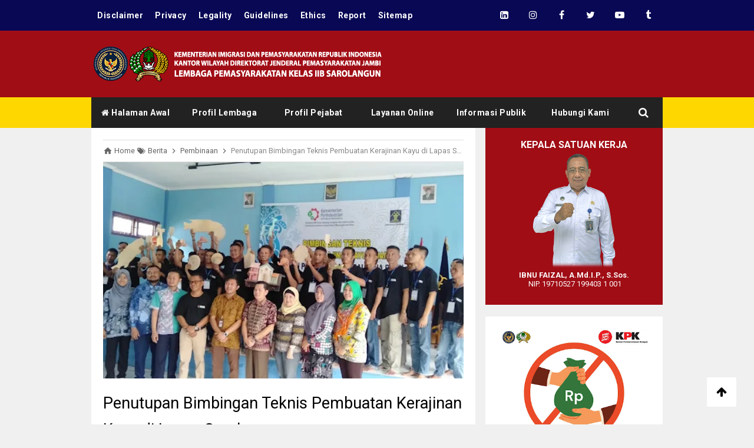

--- FILE ---
content_type: text/html; charset=UTF-8
request_url: https://www.lapassarolangun.com/2019/04/penutupan-bimbingan-teknis-pembuatan-kerajinan-kayu.html
body_size: 32351
content:
<!DOCTYPE html>
<HTML class='ltr no-js rwd item' dir='ltr'>
<head>
<link href='https://www.blogger.com/static/v1/widgets/2944754296-widget_css_bundle.css' rel='stylesheet' type='text/css'/>
<!--[ Meta Tag SEO ]-->
<meta charset='utf-8'/>
<meta content='vg18ea22y0pniqglx-eyqbexcn4bg-ol2i502ev07oacae1ki4jnktr8688gayrmh9mr49tsqv6gxhj828u7c16b95jarue17tz-cs9speh4sxiuwc2msy70vu8k5uhd' name='norton-safeweb-site-verification'/>
<meta content='def35dde37ffa53d' name='yandex-verification'/>
<meta content='width=device-width, initial-scale=1' name='viewport'/>
<meta content='blogger' name='generator'/>
<meta content='text/html; charset=UTF-8' http-equiv='Content-Type'/>
<link href='https://www.blogger.com/openid-server.g' rel='openid.server'/>
<link href='https://www.lapassarolangun.com/' rel='openid.delegate'/>
<link href='https://www.lapassarolangun.com/2019/04/penutupan-bimbingan-teknis-pembuatan-kerajinan-kayu.html' rel='canonical'/>
<title>Penutupan Bimbingan Teknis Pembuatan Kerajinan Kayu di Lapas Sarolangun - Lapas Sarolangun</title>
<meta content='Penutupan Bimbingan Teknis Pembuatan Kerajinan Kayu di Lapas Sarolangun' name='description'/>
<script type='application/ld+json'>{ "@context": "https://schema.org", "@type": "WebSite", "url": "https://www.lapassarolangun.com/", "potentialAction": { "@type": "SearchAction", "target": "https://www.lapassarolangun.com/?q={search_term}", "query-input": "required name=search_term" } }</script>
<meta content='Penutupan Bimbingan Teknis Pembuatan Kerajinan Kayu di Lapas Sarolangun, Lapas Sarolangun: Penutupan Bimbingan Teknis Pembuatan Kerajinan Kayu di Lapas Sarolangun, Lapas Sarolangun' name='keywords'/>
<link href='https://www.lapassarolangun.com/feeds/posts/default' rel='alternate' title='Lapas Sarolangun - Atom' type='application/atom+xml'/>
<link href='https://www.lapassarolangun.com/feeds/posts/default?alt=rss' rel='alternate' title='Lapas Sarolangun - RSS' type='application/rss+xml'/>
<link href='https://www.blogger.com/feeds/1088545493664200645/posts/default' rel='alternate' title='Lapas Sarolangun - Atom' type='application/atom+xml'/>
<link href='https://blogger.googleusercontent.com/img/b/R29vZ2xl/AVvXsEi2b4tG3Su2FSQGXeBNCJg3ifGNXWyA6J0AL45ZyHsUqvPOi2DmCRMS8V5yUykCzO-7vM001ByVrNs9SvGXy2SbJpkwoDbwCQVRINZgBCxQj8DGefEA8dclp_mBjhuIONMoI3RllQFMkKNH/s72-c/Penutupan+Bimtek.jpeg' rel='image_src'/>
<link href='https://www.lapassarolangun.com/2019/04/penutupan-bimbingan-teknis-pembuatan-kerajinan-kayu.html' hreflang='x-default' rel='alternate'/>
<link href='/favicon.ico' rel='icon' type='image/x-icon'/>
<link href='https://plus.google.com/107941487517167779602/posts' rel='publisher'/>
<link href='https://plus.google.com/U107941487517167779602/about' rel='author'/>
<link href='https://plus.google.com/107941487517167779602' rel='me'/>
<meta content='KODE-VALIDASI-GOOGLE-WEBMASTER' name='google-site-verification'/>
<meta content='521CB6C18A5F2B25576D6418269F76CA' name='msvalidate.01'/>
<meta content='Indonesia' name='geo.placename'/>
<meta content='Webmaster Lapassarolangun' name='Author'/>
<meta content='general' name='rating'/>
<meta content='id' name='geo.country'/>
<!--[ Social Media Meta Tag ]-->
<meta content='Penutupan Bimbingan Teknis Pembuatan Kerajinan Kayu di Lapas Sarolangun' property='og:title'/>
<meta content='https://www.lapassarolangun.com/2019/04/penutupan-bimbingan-teknis-pembuatan-kerajinan-kayu.html' property='og:url'/>
<meta content='article' property='og:type'/>
<meta content='Lapas Sarolangun' property='og:site_name'/>
<meta content='https://blogger.googleusercontent.com/img/b/R29vZ2xl/AVvXsEi2b4tG3Su2FSQGXeBNCJg3ifGNXWyA6J0AL45ZyHsUqvPOi2DmCRMS8V5yUykCzO-7vM001ByVrNs9SvGXy2SbJpkwoDbwCQVRINZgBCxQj8DGefEA8dclp_mBjhuIONMoI3RllQFMkKNH/s640/Penutupan+Bimtek.jpeg' property='og:image'/>
<meta content='https://www.facebook.com/sarjoni.id' property='article:author'/>
<meta content='https://www.facebook.com/lapassarolanguncom' property='article:publisher'/>
<meta content='651712492161411' property='fb:app_id'/>
<meta content='7046017406' property='fb:admins'/>
<meta content='en_US' property='og:locale'/>
<meta content='en_GB' property='og:locale:alternate'/>
<meta content='id_ID' property='og:locale:alternate'/>
<meta content='summary' name='twitter:card'/>
<meta content='Lapas Sarolangun: Penutupan Bimbingan Teknis Pembuatan Kerajinan Kayu di Lapas Sarolangun' name='twitter:title'/>
<meta content='@lpsarolanguncom' name='twitter:site'/>
<meta content='@lpsarolanguncom' name='twitter:creator'/>
<meta content='summary_large_image' name='twitter:card'/>
<link href='//ajax.googleapis.com' rel='dns-prefetch'/>
<link href='//www.google-analytics.com' rel='dns-prefetch'/>
<link href='//googleads.g.doubleclick.net' rel='dns-prefetch'/>
<link href='//www.googletagservices.com' rel='dns-prefetch'/>
<link href='//pagead2.googlesyndication.com' rel='dns-prefetch'/>
<link href='//maxcdn.bootstrapcdn.com' rel='dns-prefetch'/>
<link href='//adservice.google.ca' rel='dns-prefetch'/>
<link href='//adservice.google.com' rel='dns-prefetch'/>
<link href='//resources.blogblog.com' rel='dns-prefetch'/>
<link href='//fonts.googleapis.com' rel='dns-prefetch'/>
<link href='//1.bp.blogspot.com' rel='dns-prefetch'/>
<link href='//2.bp.blogspot.com' rel='dns-prefetch'/>
<link href='//3.bp.blogspot.com' rel='dns-prefetch'/>
<link href='//4.bp.blogspot.com' rel='dns-prefetch'/>
<link href='//disqus.com' rel='dns-prefetch'/>
<link href='//github.com' rel='dns-prefetch'/>
<link href='//cdn.rawgit.com' rel='dns-prefetch'/>
<link href='//fontawesome.com' rel='dns-prefetch'/>
<link href='//www.sharethis.com' rel='dns-prefetch'/>
<link href='//cdn.jsdelivr.net' rel='dns-prefetch'/>
<style type="text/css"><!-- /* 
<style id='page-skin-1' type='text/css'><!--
/* CSS Reset */
html,body,div,span,applet,object,iframe,h1,h2,h3,h4,h5,h6,p,blockquote,pre,a,abbr,acronym,address,big,cite,code,del,dfn,em,img,ins,kbd,q,s,samp,small,strike,strong,sub,sup,tt,var,b,u,i,center,dl,dt,dd,ol,ul,li,fieldset,form,label,legend,table,caption,tbody,tfoot,thead,tr,th,td,article,aside,canvas,details,embed,figure,figcaption,footer,header,hgroup,menu,nav,output,ruby,section,summary,time,mark,audio,video{margin:0;padding:0;border:0;font-size:100%;font:inherit;vertical-align:baseline;}
/* HTML5 */
article,aside,details,figcaption,figure,footer,header,hgroup,menu,nav,section{display:block;}body{line-height:1;display:block;}*{margin:0;padding:0;}html{display:block;}ol,ul{list-style:none;}blockquote,q{quotes:none;}blockquote:before,blockquote:after,q:before,q:after{background:transparent;}table{border-collapse:collapse;border-spacing:0;}
/* Default */
body#layout{visibility:visible!important}
body#layout ul{/*display:none;*/}
body#layout #content{width:60%;display:inline-block;float:left}
body#layout .section h4{margin:2px 0 0 5px}
body#layout header{margin-top:90px}
body#layout #sidebar{padding:0;width:40%;float:right}
body#layout .wrapper{width:100%;max-width:auto;padding:0;margin:0;position:relative}
body#layout .column-4{width:33.33333333%;display:inline-block;float:left}
body#layout .footer{margin:30px 0 0 0}
body#layout .header-contentx{overflow:visible;height:auto}
body#layout .header-title{float:left;width:50%;max-height:auto;margin:auto}
body#layout .header-kanan{float:right;width:50%;height:auto}
body#layout #header-navigationx{/*display:none;*/}
body#layout .header-top-menu .topn-bar-nav,body#layout .header-top-menu .topn-bar-sosmed{width:50%;float:left}
.section,.widget{margin:0}
.section.header{padding:0;margin:0}
body#layout ul{/*display:none!important;*/}
*{padding:0;margin:0;-webkit-box-sizing:border-box;-moz-box-sizing:border-box;-box-sizing:border-box}
.widget ul{padding:0;list-style:none}
body{background:#f0f0f0;font-family:'Roboto',sans-serif;font-size:16px;font-weight:400;text-align:left;color:#000;margin:0;padding:0;line-height:normal}
a,a:link,a:visited {color:#f39c12;text-decoration:none;transition:all .3s}
a:hover,a:hover:visited {color:#f1c40f}
.post-body a,.post-body a:link,.post-body a:visited {color:#0984e3}
.post-body a:hover,.post-body a:hover:visited {color:#6c5ce7}
header nav ul li a,.search-icon,.footer-menu li a,.entrie-pagination a,.bt-menu{color:#000;cursor:pointer;font-size:1.5rem}
.post-details a:hover{border:0;background:none}
/* Elements */
.post-body blockquote{background:#f8cf82;color:#000;font-size:15px;position:relative;padding:1.2em 1.5em;margin:1em auto;overflow:hidden;text-align:left;word-spacing:0}
.post-body blockquote:before{content:"";position:absolute;top:0;right:0;border-width:0 16px 16px 0;border-style:solid;border-color:#fff #fff #d8b471 #d8b471;background:#d8b471;display:block;width:0}
.post-body blockquote:hover:before{display:none}
pre{white-space:pre-wrap;padding:20px;font-size:14px;line-height:1.8;background:rgba(27,27,27,0.91);color:#fff;border-radius:3px;font-family:monospace}
hr{margin-top:2rem;background:#ccc;height:1px;border:0;margin-bottom:2rem}
h1,h2,h3,h4,h5,h6{font-weight:700;line-height:normal;}
h1{font-size:200%}h2{font-size:180%}h3{font-size:160%}h4{font-size:140%}h5{font-size:120%}h6{font-size:100%}
.post-body h1{font-size:150%}.post-body h2{font-size:140%}.post-body h3{font-size:130%}.post-body h4{font-size:120%}.post-body h5{font-size:110%}.post-body h6{font-size:100%}
.post h1{padding:0 0 20px 0;border-bottom:1px dotted #ddd;font-size:25px;font-weight:500;}
.post h2{font-size:20px;font-weight:700}
img{max-width:100%;height:auto}
iframe{max-width:100%}
ol,.post-body ul{margin:0 0 0 30px;padding:0;line-height:1.8;list-style:square}
ol {counter-reset:li;list-style:none;padding:0;margin:0;}
ol ol {margin: 0 0 0 2em;}
.post ol li{position:relative;display:block;padding:0;margin:.5em 0 .5em 2em;background:#fff;text-decoration:none;}
.post ol li:before {content:counter(li);counter-increment:li;position:absolute;left:-2.5em;height:2em;width:2em;text-align:center;}
input,select,textarea{background:#fff;border:1px solid rgba(0,0,0,0.1);color:#333;font-size:18px;font-weight:400;padding:16px;width:100%;font-family:inherit;display:block;outline:none}
input:focus{outline:none}
input[type="text"],input[type="email"]{padding:12px 16px;font-size:16px}
button,input[type="button"],input[type="reset"],input[type="submit"],.button{background:#222;border:0;color:#fff;cursor:pointer;font-size:14px;font-weight:400;padding:12px 16px;white-space:normal;width:auto;border-radius:3px}
button:focus,button:hover,input[type="button"]:focus,input[type="button"]:hover,input[type="reset"]:focus,input[type="reset"]:hover,input[type="submit"]:focus,input[type="submit"]:hover,.button:focus,.button:hover{background:#f39c12;color:#fff}
.wrapper{width:100%;max-width:990px;padding:0 10px;margin:0 auto;position:relative;overflow:hidden}
.hidden{visibility:hidden}
.remove{display:none}
.wrapper:after,.entrie-pagination:after,footer:after,.clear{clear:both;content:'';display:block}
*,*:before,*:after{-webkit-box-sizing:border-box;-moz-box-sizing:border-box;box-sizing:border-box}
b,strong{font-weight:700}
dfn,cite,em,i{font-style:italic}
::selection{background:#f39c12;color:#fff}
ins{background:#e9e9e9}
#HTML94 ins{background:#f0f0f0}
/* Post Table */
.post-body table {width:100%;}
.post-body table td,.post-body table caption{background:#fff;border:1px solid rgba(0,0,0,0.05);padding:10px;text-align:left;vertical-align:top}
.post-body table th{font-weight:700;border:1px solid rgba(0,0,0,0.05);border-bottom:0;padding:10px;text-align:left;vertical-align:top}
.post-body table.tr-caption-container {border:1px solid rgba(0,0,0,0.14);margin:0 0 20px 0;}
.post-body th{font-weight:700;}
.post-body table caption{border:none;font-style:italic;}
.post-body td, .post-body th{vertical-align:top;text-align:left;font-size:14px;padding:3px 5px;border:1px solid #97b28e;}
.post-body td a{color:#444;}
.post-body td a:hover{color:#cf4d35;}
.post-body table.tr-caption-container td{border:0;padding:8px;background:#fff;line-height:17px;overflow:hidden;text-align:center;text-overflow:ellipsis;font-weight:700;color:#000;}
.post-body table.tr-caption-container, .post-body table.tr-caption-container img, .post-body img {max-width:100%;height:auto;}
.post-body li{list-style-type:circle}
.post-body td.tr-caption {color:#666;font-size:80%;padding:0px 8px 8px;}
.sr {visibility:hidden;width:0;height:0;}
.tabs{width:100%;display:inline-block}
.tab-links:after{display:block;clear:both;content:''}
.tab-links li{margin:0 5px;float:left;list-style:none}
.tab-links a{padding:9px 15px;display:inline-block;border-radius:3px 3px 0 0;background:#000000;font-size:16px;font-weight:600;color:#000000;transition:all linear 0.15s}
.tab-links a:hover{background:#000000;text-decoration:none}
li.active a,li.active a:hover{background:#fff;color:#000000}
.tab-content{padding:15px;border-radius:3px;box-shadow:-1px 1px 1px rgba(0,0,0,0.15);background:#fff}
.tab{display:none}
.tab.active{display:block}

--></style>
<style type='text/css'>
/* Featured */
 #disqus_thread>iframe[sandbox]{display:none!important}
.slider-wrapper{margin:auto}
.ct-wrapper{margin:auto}
.owl-carousel{margin:auto}
#featured-slider{margin:0 -5px;overflow:hidden}
#featured-slider2{max-width:970px;margin:0 -5px}
#featured-slider h2.title,#featured-slider2 h2.title{display:none}
#featured_slider{margin:0 0 30px}
#featured_slider .widget h2.title{display:none}
.slider-item{position:relative;height:100%}
.slider-item:before{position:absolute;content:'';left:0;right:0;top:0;bottom:0;margin:auto;background-color:rgba(0,0,0,.75);opacity:0.65;transition:opacity .4s linear;z-index:1}
.thumb.overlay{display:block;width:100%;height:100%;position:absolute;top:0;right:0;bottom:0;left:0}
a.slider-image{height:100%}
.post-decsription{position:absolute;top:35%;right:0;left:0;text-align:center;z-index:10}
.slider-wrap .post-inner{display:inline-block;padding:20px 40px}
.slider-wrap .post-tag a{display:inline-block;color:#fff;padding:5px 8px;font-size:12px}
.slider-item h2.post-title a{color:#fff}
.slider-item .post-tag{float:none}
.slider-item .post-date{color:#fff;font-size:11px;margin:5px 0 0 0}
.slider-item .rd_mre_btn{margin:30px auto 0}
.slider-item .rd_mre_btn a{background:#fff;color:#0e0e0e;border:1px solid #eee;display:inline-block;line-height:40px;padding:0 20px}
.owl_carouselle2{margin:auto;-webkit-backface-visibility:hidden;-webkit-transform:translateZ(0) scale(1.0,1.0);transform:translateZ(0);}
.owl_carouselle2.owl-carousel .owl-item{height:280px}
.owl_carouselle2 .slider-item h2.post-title{font-size:20px}
.owl_carouselle2 .slider-item{margin:0 5px;overflow:hidden}
.owl_carouselle2 .post-decsription{top:20%}
/* Adblock */
#arlinablock{background:rgba(0,0,0,0.65);position:fixed;margin:auto;left:0;right:0;top:0;bottom:0;overflow:auto;z-index:999999;animation:fadeInDown 1s}
#arlinablock .header{margin:0 0 15px 0}
#arlinablock .inner{background:#e3482d;color:#fff;box-shadow:0 5px 20px rgba(0,0,0,0.1);text-align:center;width:600px;padding:40px;border-radius:5px;margin:7% auto 2% auto;animation:rubberBand 1s}
#arlinablock button{padding:10px 20px;border:0;background:rgba(0,0,0,0.15);color:#fff;margin:20px 5px;cursor:pointer;transition:all .3s}
#arlinablock button:hover{background:rgba(0,0,0,0.35);color:#fff;outline:none}
#arlinablock button.active,#arlinablock button:hover.active{background:#fff;color:#222;outline:none}
#arlinablock .fixblock{background:#fff;text-align:left;color:#000;padding:20px;height:250px;overflow:auto;line-height:30px}
#arlinablock .fixblock div{display:none}
#arlinablock .fixblock div.active{display:block}
#arlinablock ol{margin-left:20px}
@media(max-width:768px){#arlinablock .inner{width:calc(100% - 20px);margin:10px auto;padding:15px}}
/* Custom Cookies Info */
.cookie-choices-info{background-color:rgba(56,66,75,.97)!important;line-height:normal!important;top:initial!important;bottom:0!important;font-family:inherit!important;-webkit-transform:translateZ(0);}
.cookie-choices-info .cookie-choices-text{font-size:14px!important;color:#cee6ea!important}
.cookie-choices-info .cookie-choices-button{font-weight:normal!important;color:#fff!important;margin-left:5px!important;padding:3px 6px!important;background:#f64c3b!important;letter-spacing:.8px;transition:all .4s linear}
.cookie-choices-info .cookie-choices-button:nth-child(2){background:#f68c2e!important;transition:all .4s linear}
.cookie-choices-info .cookie-choices-button:hover,.cookie-choices-info .cookie-choices-button:nth-child(2):hover{background:#282f36!important;transition:all .1s linear}
#status-message,#Attribution1,#navbar-iframe,#ContactForm1,#ContactForm1 br,.post-feeds,.feed-links,.quickedit,.blog-feeds{display:none!important}
/* Animation */
.ripplelink{position:relative;overflow:hidden;-webkit-transition:all 0.2s ease;-moz-transition:all 0.2s ease;-o-transition:all 0.2s ease;transition:all 0.2s ease;z-index:0}
.ink{display:block;position:absolute;background:rgba(255,255,255,0.3);border-radius:100%;-webkit-transform:scale(0);-moz-transform:scale(0);-o-transform:scale(0);transform:scale(0)}
.animate{-webkit-animation:ripple 0.65s linear;-moz-animation:ripple 0.65s linear;-ms-animation:ripple 0.65s linear;-o-animation:ripple 0.65s linear;animation:ripple 0.65s linear}
@keyframes ripple{100%{opacity:0;transform:scale(2.5)}}
@keyframes fadeInDown{0%{opacity:0;transform:translateY(-20px)}100%{opacity:1;transform:translateY(0)}}
@keyframes fadeInRight{0%{opacity:0;transform:translateX(20px)}100%{opacity:1;transform:translateX(0)}}
@keyframes rubberBand{from{transform:scale3d(1,1,1)}30%{transform:scale3d(1.25,0.75,1)}40%{transform:scale3d(0.75,1.25,1)}50%{transform:scale3d(1.15,0.85,1)}65%{transform:scale3d(.95,1.05,1)}75%{transform:scale3d(1.05,.95,1)}to{transform:scale3d(1,1,1)}}
/* Recent Post */
.recent-galeri {padding:0;clear:both;}
.recent-galeri:after {content:"";display:table;clear:both;}
.recent-galeri .gallerytem{display:block;float:left;position:relative;margin:0 auto 15px auto;overflow:hidden;padding:0;text-align:center;width:100%}
.recent-galeri .gallerytem:last-child{margin:0 auto}
.recent-galeri .gallerytem a{position:relative;float:left;margin:0;overflow:hidden;text-decoration:none;width:100%}
.recent-galeri .gallerytem .ptitle{background:rgba(243,156,18,.9);display:inline-block;clear:left;font-size:14px;line-height:1.3em;position:absolute;bottom:0;left:0;right:0;color:#fff;padding:15px;word-wrap:break-word;text-align:center;backface-visibility:hidden;box-shadow:0 8px 10px -5px rgba(0,0,0,0.15);transition:all .2s}
.recent-galeri .gallerytem:hover .ptitle{background:rgba(243,156,18,1);color:#fff}
.recent-galeri a img{background:#fdfdfd;float:left;margin:auto;text-align:center;width:100%;transition:all .3s}
/* Responsive */
.container,.container-full{margin-right:auto;margin-left:auto}
.no-padding{padding:0}
.container,.container-full{padding-right:15px;padding-left:15px}
@media (min-width:768px){.container{width:750px}}
@media (min-width:992px){.container{width:940px}}
@media (min-width:1200px){.large,.container{width:990px}}
.row{margin-right:-15px;margin-left:-15px}
.column-1,.column-10,.column-11,.column-12,.column-2,.column-3,.column-4,.column-5,.column-6,.column-7,.column-8,.column-9{position:relative;min-height:1px;padding-right:15px;padding-left:15px}
@media (min-width:768px){.column-1,.column-10,.column-11,.column-12,.column-2,.column-3,.column-4,.column-5,.column-6,.column-7,.column-8,.column-9{float:left}.column-12{width:100%}.column-11{width:91.66666667%}.column-10{width:83.33333333%}.column-9{width:75%}.column-8{width:66.66666667%}.column-7{width:58.33333333%}.column-6{width:50%}.column-5{width:41.66666667%}.column-4{width:33.33333333%}.column-3{width:25%}.column-2{width:16.66666667%}.column-1{width:8.33333333%}}
.clearfix:after,.clearfix:before,.container:after,.container:before,.row:after,.row:before,.search-box:after,.search-box:before{display:table;content:" "}
.clearfix:after,.container:after,.main-header:after,.row:after,.search-box:after,nav:after{clear:both}
/* Breadcrumb */
.breadcrumbs{background:#fff;line-height:1.2em;width:auto;overflow:hidden;margin:0;padding:10px 0;border-top:1px solid #dedede;border-bottom:1px solid #dedede;font-size:80%;color:#888;font-weight:400;text-overflow:ellipsis;-webkit-text-overflow:ellipsis;white-space:nowrap}
.breadcrumbs a{display:inline-block;text-decoration:none;transition:all .3s ease-in-out;color:#666;font-weight:400}
.breadcrumbs a:hover{color:#11589D}
.breadcrumbs svg{width:16px;height:16px;vertical-align:-4px}
.breadcrumbs svg path{fill:#666}
/* Top Menu */
.header-top-menu{background:#080854;display:block;height:52px;line-height:52px}
.header-top-menu h2{display:none}
.topn-bar-nav{display:block;float:left;width:65%}
.topn-bar-nav ul{line-height:52px;font-size:15px}
.topn-bar-nav ul li{float:left;display:flex;list-style:none;padding:0 10px;transition:all .3s}
.topn-bar-nav ul li:hover{color:rgba(255,255,255,.8)}
.topn-bar-nav ul li:last-child::after{display:none}
.topn-bar-nav ul li a{color:#fff;display:block;float:left;font-size:14px;font-weight:700;letter-spacing:.5px}
.topn-bar-nav .PageList li.selected{background:rgba(0,0,0,.05);color:#fff;padding:0 10px;box-shadow:inset 0 3px}
.topn-bar-nav .PageList li.selected a{font-weight:700;color:#fff}
.topn-bar-nav ul li a:hover{color:rgba(255,255,255,.8)}
.topn-bar-sosmed{float:right}
.topn-bar-sosmed ul{line-height:52px}
.topn-bar-sosmed ul li{display:block;float:left;line-height:52px}
.topn-bar-sosmed ul li a{display:block;width:49px;color:#fff;text-align:center;margin:auto}
.topn-bar-sosmed ul li a:hover{color:rgba(255,255,255,1);animation:rubberBand 1s}
/* Header */
#header-wrapper{background:#A00D15}
.header-contentx{overflow:hidden;padding:5px 0}
.header-title{float:left;text-align:left;margin:20px auto}
.header-title h1,.header-title h2{font-size:210%;margin:0;padding:0;transition:all .3s}
.header-title h1 img,.header-title h2 img{padding:0;}
.header-title img{height:auto;max-height:90px;width:auto}
.header-title h1 a,.header-title h2 a{color:#222;letter-spacing:-1px}
.header-title h1 a:hover,.header-title h2 a:hover{color:#f39c12}
.header-kanan{float:right}
.descriptionwrapper{font-size:13px;margin:10px auto 0 auto}
/* Header Navigation */
.header-menu-widget .title{display:none}
#header-navigationx{position:relative;background:#FFD700;}
#header-navigationx .wrapper{padding:0;overflow:initial}
#header-navigationx nav{display:block;z-index:99;margin:0 10px}
#header-navigationx nav ul{list-style:none;font-size:0}
#header-navigationx nav ul li{display:inline-block;position:relative;width:15.56%;text-align:center;overflow:hidden;transition:all .3s}
#header-navigationx nav ul li a{background:#222;display:block;padding:18px 15px;cursor:pointer;font-size:14px;font-weight:700;letter-spacing:.5px;color:#fff;z-index:2}
#header-navigationx nav ul li a:hover{background:#151515;color:#FFD700}
#header-navigationx nav ul li a span.subtt{display:block;font-size:10px;font-weight:400;color:rgba(255,255,255,.7);transition:all .3s}
#header-navigationx nav ul li:hover a span.subtt,#header-navigationx nav ul li:focus a span.subtt{color:rgba(255,255,255,1)}
#header-navigationx nav ul li:hover ul{display:block}
#header-navigationx nav ul li ul{display:none;background:#222;position:absolute;width:200%;z-index:99;text-align:left;border:1px solid rgba(0,0,0,0.05);box-shadow:0 3px 10px rgba(0,0,0,0.03);border-top:0}
#header-navigationx nav ul li ul li{display:block;overflow:hidden;border-bottom:1px solid rgba(255,255,255,.1)}
#header-navigationx nav ul li ul li a{display:block;font-size:14px;padding:10px}
#header-navigationx nav ul li .caret{position:relative;top:0;margin-left:10px}
#header-navigationx nav ul > li:hover > a{color:#fff}
.menu-bar{display:none}
/* Search Navigation */
#search{position:relative;background:rgba(255,255,255,0.99);transform:translate(0px,-100%) scale(0,0);opacity:0;display:none;transition:all .5s}
#search .container{position:absolute;left:0;right:0;top:-53px;margin:auto;text-align:center;z-index:9;overflow:hidden;max-width:970px;padding:0}
#searchform{background:#f9f9f9;display:block;position:relative}
#search.open{transform:translate(0,0) scale(1,1);opacity:1;z-index:106;display:block}
#search input[type="search"]{display:block;color:#888;float:left;width:95%;font-size:16px;font-weight:400;padding:17px 0;text-indent:20px;background:transparent;border:0;outline:0;transition:.35s}
#search input[type="search"]::-webkit-input-placeholder{color:#888}
#search input[type="search"]::-moz-placeholder{color:#888}
#search input[type="search"]:-ms-input-placeholder{color:#888}
#search input[type="search"]:-moz-placeholder{color:#888}
#search input[type="search"]:focus{color:#222}
#search input[type="search"]::-ms-clear{display:none}
#search input[type="search"]::-webkit-search-decoration,#search input[type="search"]::-webkit-search-cancel-button,#search input[type="search"]::-webkit-search-results-button,#search input[type="search"]::-webkit-search-results-decoration{display:none}
.search-icon{background:#222;color:#fff;position:absolute;top:0;right:10px;bottom:0;padding:8px 24px;cursor:pointer;overflow:hidden;font-size:18px;text-align:center;line-height:2;z-index:2}
.search-icon:hover{background:#151515;color:#fff}
.search-icon i.fa.fa-search{z-index:2;position:relative}
.search-close{display:block;float:right;padding:8px 24px;color:#888;outline:0;position:absolute;top:0;right:0;bottom:0;cursor:pointer;text-align:center;font-size:20px;line-height:2;transition:all .3s}
.search-close:hover{color:#222}
@media screen and (max-width:640px){#search input[type="search"]{width:80%}}
/* Content */
#content{width:67.8%;float:left}
.content-ads{text-align:center;margin-bottom:15px}
.post-singlex article{background:#fff}
.post-singlex .entry-title{font-size:18px;letter-spacing:0;word-spacing:0;margin:10px 0}
.post-singlex .entry-title a{color:#000}
.post:hover .post-singlex .entry-title a{color:#ccc}
.entry-title a:hover{color:#f39c12}
.single-posts article{background:#fff;overflow:hidden}
.single-posts .post.hentry{padding:0 10px 0 10px}
.single-posts .entry-title{color:#000;font-weight:500;font-size:1.7rem;margin:5px 0 12px 0;line-height:45px;letter-spacing:0;word-spacing:0}
.single-posts .post-format-image .entry-title{display:inline-block;margin:20px 0}
.entry-content .imglink{background:none;border:0}
.entry-content .imglink:hover{background:none;border:0}
.item-labels{margin:20px 0}
.post-body .item-labels a{background:#f0f0f0;padding:5px 15px;font-size:12px;display:inline-block;color:#888;margin:0 7px 0 0;border:1px solid #e9e9e9;border-radius:99em}
.post-body .item-labels a:hover{background:#fff;color:#222}
.post-details{font-size:12px;color:#aaa}
.post-details .auth a{color:#aaa}
.post-details .auth a:hover{color:#f39c12}
/* Navigation */
.entrie-pagination{border-bottom:1px solid #cbcbcb;padding:0 0 30px 0;margin-bottom:30px;width:100%}
.entrie-pagination li{float:right;width:50%;list-style:none;text-align:right;font-size:1.2em}
.entrie-pagination li:nth-child(even){text-align:left}
.entrie-pagination a:hover{color:#f39c12}
.entrie-pagination .post-nav{color:#f39c12;display:block}
.entrie-pagination li span{font-size:16px}
/* Pagination */
#blog-pager,.blog-pager{display:block;padding:5px 0;text-align:left;font-weight:600}
/* Ad Slot */
.banner,.banner2 {margin:0 auto;text-align:center;overflow:hidden;}
.banner{margin:10px 0}
.banner .widget,.banner2 .widget {width:100%;max-width:100%;margin:0 auto;background:transparent;text-align:center;overflow:hidden;}
.banner img,.banner iframe,.banner2 img,.banner2 iframe{width:100%;display:block;margin:0 auto;text-align:center;}
/* Sidebar */
#sidebar{width:32.1%;float:right;padding:0 0 10px 10px}
.sidebar a{color:#000}
.sidebar a:hover{color:#f39c12}
.sidebar .widget{margin-bottom:20px;padding:0;background:#fff;border-bottom:2px solid #e9e9e9}
.sidebar .widget h2{background:#fff;font-size:16px;margin-top:0;padding:15px 20px;margin:0;border-bottom:1px solid rgba(0,0,0,0.05)}
.sidebar .widget-content{padding:20px;overflow:hidden}
table.gsc-search-box td{vertical-align:middle;display:block;margin:10px 0}
input.gsc-search-button{margin-left:0}
td.gsc-search-button{width:auto}
.BlogArchive #ArchiveList ul{line-height:2;font-size:18px}
.BlogArchive #ArchiveList ul.posts li{list-style-type:square}
.FeaturedPost h3{margin:0 0 10px 0;line-height:35px;font-size:20px}
.FeaturedPost p{margin:10px 0;line-height:2;font-size:18px}
#sidebar #HTML99 .widget-content{padding:0;}
#sidebar #HTML99{border:0;margin:0;text-align:center}
#HTML85,#HTML1,#AdSense1{border:0;box-shadow:none}
#HTML1 .widget-content{padding:0}
#AdSense1 .widget-content{padding:0}
/* Popular Posts */
.PopularPosts .item-title{font-weight:500;font-size:14px;padding-bottom:0.5em}
.PopularPosts .widget-content{font-size:14px;padding:0}
.PopularPosts .widget-content ul li{padding:0;background:none}
.PopularPosts .item-title a{color:#333}
.PopularPosts .item-title a:hover{color:#ffa502}
.PopularPosts .item-snippet{height:40px;overflow:hidden;color:#555;line-height:1.4}
#PopularPosts1{display:block;position:relative;overflow:hidden;font-size:15px}
#PopularPosts1 ul{margin:0;padding:0;list-style-type:none}
#PopularPosts1 ul li{background:#fff;position:relative;padding:15px 15px 10px 15px;color:rgba(0,0,0,.8);border-bottom:1px solid rgba(0,0,0,0.08);transition:all .3s}
#PopularPosts1 ul li:first-child{border-top:0}
#PopularPosts1 ul li:last-child{border-bottom:0}
#PopularPosts1 ul li a{color:#000;display:block}
#PopularPosts1 ul li:hover a{color:#888}
#PopularPosts1 ul li:hover{background:#fafafa}
#PopularPosts1 ul li .item-thumbnail{margin:0 15px 0 0;float:left;border-radius:5px}
#PopularPosts1 ul li .item-thumbnail img{background:rgba(0,0,0,.1);border-radius:5px;opacity:.9;transition:all .3s}
#PopularPosts1 ul li:hover .item-thumbnail img{opacity:1}
/* Label */
.widget-content.cloud-label-widget-content{display:inline-block;width:100%}
.widget-content.list-label-widget-content{padding:0}
.widget-content.cloud-label-widget-content{display:inline-block}
.label-size-1,.label-size-2,.label-size-3,.label-size-4,.label-size-5{font-size:100%;opacity:1}
.cloud-label-widget-content{text-align:left;padding:10px}
.label-count{white-space:nowrap;display:inline-block}
#sidebar .Label li{position:relative;background:#fff;color:#444;font-size:14px;padding:0;margin:0;text-align:left;border-bottom:1px solid rgba(0,0,0,0.08);width:100%}
#sidebar .Label li:last-child{border-bottom:0}
#sidebar .Label li:hover{background:#fff;color:#f39c12}
#sidebar .Label li:before{content:"";position:absolute;width:2px;height:100%;background:#e9e9e9;opacity:0}
#sidebar .Label li:hover:before{opacity:1;background:#f39c12}
#sidebar .Label li:after{position:absolute;left:15px;top:30%;content:'\f24d';font-family:fontawesome;color:#000;display:inline-block;transition:all .3s}
#sidebar .Label li:hover:after{color:#f39c12}
#sidebar .Label li a{padding:0 0 0 42px;display:block;position:relative;line-height:42px;color:#222;text-decoration:none;transition:none}
#sidebar .Label li a:hover{color:#f39c12}
#sidebar .Label li span{float:right;height:24px;line-height:26px;width:40px;text-align:center;display:inline-block;background:#f0f0f0;color:#aaa;font-size:11px;position:absolute;top:9px;right:12px;z-index:2;border-radius:99em;transition:all .3s}
#sidebar .Label li:hover span{background:#fff;color:#222;box-shadow:0 0 0 1px rgba(0,0,0,0.08)}
/* Footer Subscription */
#na-wrapper{background:#fff;width:100%;border-top:1px solid rgba(0,0,0,0.08)}
.invertsubs-content{max-width:970px;margin:0 auto;overflow:hidden;padding:0;position:relative}
#invertsubs-subs{text-align:center;text-transform:uppercase;width:100%;height:auto;border-radius:2px;padding:0}
#invertsubs-subs .emailfield form.invertsubs-form{position:relative;margin:0 auto 40px auto;overflow:hidden;width:65%}
#invertsubs-subs p{color:#888;padding:40px 20px 20px 20px;margin:0;overflow:hidden}
#invertsubs-subs .emailfield{padding:0 20px 10px}
#invertsubs-subs .emailfield input{width:100%;color:#888;padding:15px;font-size:13px;border:1px solid rgba(0,0,0,0.1);background:rgba(255,255,255,1)}
#invertsubs-subs .emailfield input:focus{color:#000;outline:0}
#invertsubs-subs .emailfield input::-webkit-input-placeholder{color:#888}
#invertsubs-subs .emailfield input::-moz-placeholder{color:#888}
#invertsubs-subs .emailfield input:-ms-input-placeholder{color:#888}
#invertsubs-subs .emailfield input:-moz-placeholder{color:#888}
#invertsubs-subs .emailfield .submitbutton{display:inline-block;position:absolute;right:0;top:0;background:#222;color:rgba(255,255,255,1);text-transform:uppercase;border:0;outline:0;cursor:pointer;width:20%;border-radius:0;transition:all .1s}
#invertsubs-subs .emailfield .submitbutton:active{border:0;outline:0}
#invertsubs-subs .emailfield .submitbutton:hover{background:#000;color:rgba(255,255,255,1);box-shadow:0 10px 20px -10px rgba(0,0,0,0.1)}
@media screen and (max-width:768px){
#invertsubs-subs .emailfield form.invertsubs-form{width:95%}#invertsubs-subs .emailfield .submitbutton{width:auto}}
/* Footer */
#footer{background:#222;color:rgba(255,255,255,.9);margin:auto}
#footer h2 {font-size:18px;margin:0 0 15px 0}
#footer a{color:rgba(255,255,255,.9)}
#footer a:hover{color:#fff}
#footer .Label li a:hover{color:rgba(255,255,255,.7)}
#footer .widget{padding:50px 0}
#footer .footer-widgets .title{letter-spacing:0.046875em;font-size:16px;margin-bottom:15px;font-weight:700}
#footer .footer-widgets .widget-content{font-size:16px}
#footer .credit{margin:50px 0 25px 0;font-size:16px;color:rgba(255,255,255,.9)}
#footer .footer-menu{text-align:center}
#footer .footer-menu li{display:inline-block;margin-bottom:0;padding-bottom:0;text-align:left}
#footer .footer-menu li a{margin:0 10px;color:rgba(255,255,255,.9);font-size:12px;display:block;text-transform:uppercase;font-weight:700;letter-spacing:.5px}
#footer .footer-menu li a:hover{color:rgba(255,255,255,.7)}
#footer .footer-menu-widget i{margin:0 5px 0 0}
#footer .copyright{padding:40px 10px;text-align:center;color:rgba(255,255,255,.9);font-size:11px;text-transform:uppercase;letter-spacing:.5px;line-height:1.7}
#footer .copyright a{color:rgba(255,255,255,.9)}
#footer .copyright a:hover{color:rgba(255,255,255,.7)}
#footer .container.bottomx{background:#222;color:#fff;width:100%}
#footer #HTML91{padding:40px 10px 0 10px}
/* Back to Top */
.back-to-top{background:#fff;color:#000;font-weight:normal;width:auto;position:fixed;bottom:30px;right:30px;text-align:center;white-space:nowrap;letter-spacing:0;z-index:99;cursor:pointer;visibility:hidden;opacity:0;backface-visibility:hidden;-webkit-transform:translateZ(0);transform:translateZ(0);display:inline-block;padding:13.5px 16px;font-size:1.2rem;border-radius:3px;transition:all .6s}
.back-to-top.arlniain{visibility:visible;cursor:pointer;opacity:1;-webkit-transform:translateZ(0);transform:translateZ(0);transition:all .4s}
.back-to-top:hover{background:rgba(255,255,255,.95);color:#aaa}
/* Responsive */
@media screen and (max-width:993px){
.header-title img{margin:auto}
.header-contentx{margin-top:0;height:auto;overflow:visible}
.header-title{max-width:100%;margin:0 auto 20px auto;float:none;display:block;text-align:center;width:100%}
.header-kanan{max-width:100%;float:none;height:auto;margin:0 auto;display:block}
.content article{width:47%;margin:0 47px 30px 0}
#sidebar{margin:0 auto;padding:0}}
@media screen and (max-width:768px){
.header-title,.header-kanan{float:none;margin:auto;text-align:center}
body,ins{background:#fff}
#content{width:100%;float:none}
#sidebar{width:100%;float:none}
.sidebar .widget{box-shadow:none}
.sidebar .widget h2{border-top:0}
.menu-bar{display:block;padding:15px}
#header-navigationx nav{display:none;margin:15px 0}
#header-navigationx{padding:0;margin-top:0;border-top:1px solid rgba(0,0,0,0.05);border-bottom:1px solid rgba(0,0,0,0.05)}
#header-navigationx nav ul li{display:inline-block;float:left;width:50%;border:0}
#header-navigationx nav ul li:hover ul,.header-navigationx nav ul li:hover ul{display:none}
#header-navigationx nav ul li ul{width:100%;position:relative}
#header-navigationx nav ul li .caret{float:right}
#search .container{position:relative;border:0;top:0;animation:none}
.search-icon{background:transparent;color:#222;font-size:1.5rem;padding:0;border:0;top:15px;right:15px;line-height:normal;box-shadow:none;border:0}
.search-icon:hover{background:transparent;color:#f39c12}
.entrie-pagination li{float:none;width:100%;text-align:center;margin:0 0 40px 0}
.entrie-pagination li:nth-child(even){text-align:center;margin:0}
#footer .widget{padding:20px 0}
#footer .footer-menu li a{margin:5px}
.topn-bar-sosmed ul li:nth-child(1) a,.topn-bar-sosmed ul li:nth-child(5) a{border:0}
.header-top-menu{background:#A00D15;height:auto;padding:20px 20px 0 20px}
.topn-bar-nav{width:100%;float:none}
.topn-bar-nav ul{width:100%;display:table;height:52px;line-height:52px;font-size:15px;white-space:nowrap;text-overflow:ellipsis;overflow:hidden;text-align:center;float:left;margin:auto}
.topn-bar-sosmed ul{font-size:0;width:100%;line-height:52px;float:left;text-align:center}
.topn-bar-nav ul li,.topn-bar-sosmed ul li{display:inline-block;float:none}
.topn-bar-sosmed ul li{border-radius:10px;line-height:38px}
.topn-bar-nav ul li a{letter-spacing:0}
.topn-bar-sosmed ul li a{background:rgba(0,0,0,0.1);border-radius:99em;font-size:16px;margin:0 5px;width:38px}
.topn-bar-sosmed{background:#A00D15;float:right;width:100%;overflow:hidden;display:block}
#breaking-newsticker,.back-to-top,#header-navigationx nav ul li:after,#header-navigationx nav ul li:hover::after,.search-icon:after,.search-icon:hover:after{display:none}}
@media screen and (max-width:480px){
.social{float:none;display:block;text-align:center;margin-top:20px}}
@media screen and (max-width:320px){
.Label li{margin:0 0 2px 0;width:100%;float:none}
.topn-bar-sosmed ul li a{width:59px}}
</style>
<style type='text/css'>
.banner{margin:0}
#st-4{z-index:70!important}
.entry-content ins{background:#f5f5f5}
.imgani .post-body img,.imgani .post-levels a,.imgani .linked-posts-list li{opacity:0;transition:all .6s ease;transform:scale(.95) translateY(20px)}
.imgani .post-body img.anime,.imgani .post-levels a.anime,.imgani .linked-posts-list li.anime{opacity:1;transform:scale(1) translateY(0)}
#HTML85{border:0;background:transparent}
#HTML85 .widget-content{padding:0}
#sidebar #HTML99{margin:0 0 20px 0}
#content{background:#fff;width:67.2%;padding:20px;border-bottom:0}
.single-posts .post.hentry{padding:0}
.entry-content{line-height:1.7;font-size:16px}
.entry-title{line-height:1.5;font-size:1.8rem;margin-top:0;padding-top:0}
[imageanchor='0']{display:none}
.post-body >img:first-child{display:none}
.entry-img .img-div{background:#60a3bc;padding-bottom:60%;background-repeat:no-repeat;background-position:center;background-size:cover}
.detail-social:after,.post-footer:after{content:'';display:block;clear:both}
.content article{width:100%}
.kabaradd{margin:20px auto 0 auto}
.kabaradd.qu{margin:20px auto}
.post-footer .social{margin-top:20px;margin-bottom:10px}
.post-body img{height:auto;max-width:100%;border:0;margin-bottom:20px}
.post-body a.img,.post-body .separator a {margin-left:0!important;margin-right:0!important;}
.CSS_LIGHTBOX {z-index:999999!important;}
.CSS_LIGHTBOX_BG_MASK_TRANSPARENT {opacity:.95!important;}
.CSS_LIGHTBOX_SCALED_IMAGE_IMG {width:auto!important;max-width:100%;box-shadow:0 0 10px rgba(0,0,0,0.1);}
.CSS_LIGHTBOX_BTN_CLOSE {background: url('https://blogger.googleusercontent.com/img/b/R29vZ2xl/AVvXsEilAWIWwBIDgcP89bb90aE-N3MwZKTZWLGXps_SU0Bf6nQP27Og1apDhyCd6xSbyDxhsoY6DJa7DL0K-o8P_qP_Z_U0ccwDHdgTlyrCQWpWy9v4wJtJiUDv4YCmOWG0iFh1j1SHZpTP/s1600/delete.png') no-repeat!important;width:32px!important;height:32px!important;top:30px!important;opacity:0.6;transition:all .3s;}
.CSS_LIGHTBOX_BTN_CLOSE:hover{opacity:1}
.CSS_LIGHTBOX_BTN_CLOSE_POS {right:10px!important;}
.CSS_LIGHTBOX_BG_MASK{background-color:rgba(0,0,0,0.8)!important}
.CSS_LIGHTBOX_FILMSTRIP{background-color:rgba(0,0,0,0.5)!important}
.detail-social{margin:0 auto 30px auto}
.post-body img,.post-body video,.post-body object {max-width:100%}
.post-body img{height:auto;max-width:100%;border:0;margin-bottom:2px}
.post-body a.img,.post-body .separator a {margin-left:0!important;margin-right:0!important;}
#footer{margin:0}
#main .entrie-pagination{border-bottom:7px dotted rgba(0,0,0,0.08);border-top:7px dotted rgba(0,0,0,0.08);padding:20px 0}
.stickyshare{position:relative}
/* Related Post */
.related-postbwrap{position:relative;margin:0 auto 30px auto;padding:0 0 20px 0;border-bottom:1px solid rgba(0,0,0,0.05)}
.related-postbwrap h4{background:#ffa502;display:table;margin:0 0 15px 0;font-size:14px;color:#fff;font-weight:400;padding:8px 14px;border-radius:3px}
.related-postbwrap h4:before{content:"\f08e";font-family:fontawesome;margin-right:8px;font-weight:normal}
.related-post-style-2,.related-post-style-2 li{list-style:none;margin:0;padding:0}
.related-post-style-2 li{min-height:102px;background:#fff;overflow:hidden;position:relative;width:48.2%;float:left;margin:10px 20px 10px 0;padding:0;box-shadow:0 1px 2px rgba(0,0,0,0.1);transition:all .3s}
.related-post-style-2 li:nth-child(even){margin:10px 0}
.related-post-style-2 li:hover{background:#fff;cursor:pointer}.related-post-style-2 li:hover .related-post-item-title{color:#f39c12}
.related-post-style-2 .related-post-item-thumbnail{display:inline-block;width:100px;height:auto;max-width:none;max-height:none;background-color:transparent;border:none;float:left;margin:2px 10px 0 0;padding:0}
.related-post-style-2 .related-post-item-title{display:block;font-size:14px;color:#222;overflow:hidden;padding:15px 10px 10px 5px;transition:all .3s}
.related-post-style-2 .related-post-item-title:hover{color:#f39c12}
.related-post-style-2 .related-post-item-summary{display:none;}
/* Shortcodes */
.button{list-style:none;text-align:center;border:0;margin:10px 0;clear:both;text-decoration:none}
.button ul {margin:0;padding:0}
.button li{display:inline;margin:0 3px;padding:0;list-style:none}
.button li a.demo,.button li a.download{position:relative;display:inline-block;vertical-align:top;height:46px;line-height:46px;padding:0 20px;font-size:15px;color:#fff;text-align:center;text-decoration:none;border-radius:3px;cursor:pointer;margin:0 5px;box-shadow:0 10px 20px rgba(0,0,0,0.06),0 6px 6px rgba(0,0,0,0.09)}
.button li a.demo{background:#f28d47}
.button li a.download{background:#00a8c8}
.button li a.demo:hover {background:#da7e3e;color:#fff}
.button li a.download:hover {background:#0194b0;color:#fff;}
.post-body .button li {margin:auto}
.first-letter{float:left;font-size:60px;line-height:60px;padding-top:4px;padding-right:8px;padding-left:3px;font-family:Georgia}
#flippy{text-align:center;margin:auto;display:inline}
#flippy button{display:block;width:100%;padding:12px;font-weight:700;font-size:14px;text-align:center;text-transform:uppercase;letter-spacing:0.5px;margin:20px auto;border-radius:3px;transition:all .3s}
#flippy button:hover, #flippy button:focus {outline:none;opacity:1;color:#fff;}
#flippanel {padding:1px;text-align:left;background:#fafafa;border:1px solid rgba(0,0,0,0.05);margin:10px 0 0 0;}
#flippanel {padding:24px;display:none;}
#flippanel img {background:#f5f5f5;margin:10px auto;}
.bagidua {-webkit-column-count:2;-moz-column-count:2;column-count:2;}
.bagitiga {-webkit-column-count:3;-moz-column-count:3;column-count:3;}
.bagiempat {-webkit-column-count:4;-moz-column-count:3;column-count:4;}
.bagidua img,.bagitiga img,.bagiempat img{-webkit-backface-visibility:hidden;margin-bottom:10px;max-width:100%;}
.post-body .bagidua .separator:nth-of-type(n+2),.post-body .bagitiga .separator:nth-of-type(n+2),.post-body .bagiempat .separator:nth-of-type(n+2) img{margin:0 auto}
.videoyoutube{text-align:center;margin:auto;width:100%;}.video-responsive{position:relative;padding-bottom:56.25%;height:0;overflow:hidden;}
.video-responsive iframe{position:absolute;top:0;left:0;width:100%;height:100%;border:0}
/* Comment */
#comments{background:#fff;color:#191919;padding:3px}
#comments .comments-content .user a{color:#191919}
#comments-block3{padding:0;margin:0;float:left;overflow:hidden;position:relative}
#comments .comments-content .comment-thread ol{list-style-type:none;padding:0;text-align:left;margin:0;line-height:normal}
#comments .comments-content .comment-replies{margin-left:16px;margin-top:0}
#comments .thread-toggle,#comments .thread-toggle a{color:#888}
#comments .thread-toggle a{font-size:13px}
#comment-name-url{width:465px;float:left}
#comment-date{width:465px;float:left;margin-top:5px;font-size:10px}
#comments .comments-content .comment-thread{padding:.5em 0}
#comments .avatar-image-container{border-radius:50%;background:none;border:none}
#comments .continue{display:none}
#comments .comments-content .icon.blog-author{width:0;height:0;margin:0;display:none}
#comments iframe{height:242px}
.not_have_comment_form{display:none}
.datetime.secondary-text a{color:#fff;font-style:italic}
#comments .comments-content .comment-content{line-height:normal;text-align:left}
#comments .comment .comment-actions a{padding-right:5px;padding-top:5px;font-size:13px}
#comments .comments-content .comment{margin-bottom:0;padding-bottom:8px}
#comments .comment-actions a{color:#888}
#comments .comment-actions{float:right;top:15px;position:absolute;right:15px;font-size:14px;padding:0;color:#888}
#comments h4:before{content:"\f0e6";font-family:fontawesome;margin-right:10px;font-weight:normal}
#comments .comment-block{background:#f5f5f5;margin:0;position:relative;padding:20px;border-radius:3px;transition:all .3s}
#comments .comment-block:hover{background:#fff;box-shadow:0px 2px 10px 2px rgba(158,158,158,0.3)}
#comments h4{margin:10px 0 10px 0;line-height:normal;text-transform:capitalize;margin-bottom:20px;color:#888}
#comments .comments-content{margin:0 10px}
#comments .avatar-image-container,#comments .comment-form p,#comments .comments-content .datetime{display:none}
/* Responsive */
@media screen and (max-width:768px){
.entry-content{text-align:left;word-spacing:0}
#content{width:100%;float:none;padding:10px;box-shadow:none}
#sidebar{width:100%;float:none;padding:0 10px}
.sidebar .widget{margin-bottom:0}
.rl-post{width:100%;display:block;margin:0;padding:15px}
#content-sidebar .wrapper {padding:0}
.banner{margin:20px 10px}
.related-post-style-2 li,.related-post-style-2 li:nth-child(even){width:100%;float:none;margin:5px 0}
.author_description_container{width:auto}
.post-details,.avatar-container img,.related-post-style-2 li:nth-child(n+5){display:none}}
@media screen and (max-width:960px){
.bagitiga{-webkit-column-count:2;-moz-column-count:2;column-count:2;}}
@media screen and (max-width:640px){
.bagitiga{-webkit-column-count:1;-moz-column-count:1;column-count:1;}}
</style>
<style id='owl-carousel' type='text/css'>
.owl-carousel,.owl-carousel .owl-item{-webkit-tap-highlight-color:transparent;position:relative}
.owl-carousel{display:none;width:100%;z-index:1}
.owl-carousel .owl-stage{position:relative;-ms-touch-action:pan-Y;-moz-backface-visibility:hidden}
.owl-carousel .owl-stage:after{content:".";display:block;clear:both;visibility:hidden;line-height:0;height:0}
.owl-carousel .owl-stage-outer{position:relative;overflow:hidden;-webkit-transform:translate3d(0,0,0)}
.owl-carousel .owl-item,.owl-carousel .owl-wrapper{-webkit-backface-visibility:hidden;-moz-backface-visibility:hidden;-ms-backface-visibility:hidden;-webkit-transform:translate3d(0,0,0);-moz-transform:translate3d(0,0,0);-ms-transform:translate3d(0,0,0)}
.owl-carousel .owl-item{min-height:1px;float:left;-webkit-backface-visibility:hidden;-webkit-touch-callout:none}
.owl-carousel .owl-item img{display:block;width:100%}
.owl-carousel .owl-dots.disabled,.owl-carousel .owl-nav.disabled{display:none}
.no-js .owl-carousel,.owl-carousel.owl-loaded{display:block}
.owl-carousel .owl-dot,.owl-carousel .owl-nav .owl-next,.owl-carousel .owl-nav .owl-prev{cursor:pointer;cursor:hand;-webkit-user-select:none;-khtml-user-select:none;-moz-user-select:none;-ms-user-select:none;user-select:none}
.owl-carousel.owl-loading{opacity:0;display:block}
.owl-carousel.owl-hidden{opacity:0}
.owl-carousel.owl-refresh .owl-item{visibility:hidden}
.owl-carousel.owl-drag .owl-item{-webkit-user-select:none;-moz-user-select:none;-ms-user-select:none;user-select:none}
.owl-carousel.owl-grab{cursor:move;cursor:grab}
.owl-carousel.owl-rtl{direction:rtl}
.owl-carousel.owl-rtl .owl-item{float:right}
.owl-carousel .animated{animation-duration:1s;animation-fill-mode:both}
.owl-carousel .owl-animated-in{z-index:0}
.owl-carousel .owl-animated-out{z-index:1}
.owl-carousel .fadeOut{animation-name:fadeOut}
@keyframes fadeOut{0%{opacity:1}100%{opacity:0}}
.owl-height{transition:height .5s ease-in-out}
.owl-carousel .owl-item .owl-lazy{opacity:0;transition:opacity .4s ease}
.owl-carousel .owl-item img.owl-lazy{transform-style:preserve-3d}
.owl-carousel .owl-video-wrapper{position:relative;height:100%;background:#000}
.owl-carousel .owl-video-play-icon{position:absolute;height:80px;width:80px;left:50%;top:50%;margin-left:-40px;margin-top:-40px;background:url(owl.video.play.png) no-repeat;cursor:pointer;z-index:1;-webkit-backface-visibility:hidden;transition:transform .1s ease}
.owl-carousel .owl-video-play-icon:hover{-ms-transform:scale(1.3,1.3);transform:scale(1.3,1.3)}
.owl-carousel .owl-video-playing .owl-video-play-icon,.owl-carousel .owl-video-playing .owl-video-tn{display:none}
.owl-carousel .owl-video-tn{opacity:0;height:100%;background-position:center center;background-repeat:no-repeat;background-size:contain;transition:opacity .4s ease}
.owl-carousel .owl-video-frame{position:relative;z-index:1;height:100%;width:100%}
.owl-theme .owl-dots,.owl-theme .owl-nav{text-align:center;-webkit-tap-highlight-color:transparent}
.owl-theme .owl-nav{margin-top:10px}
.owl-theme .owl-nav [class*=owl-]{color:#FFF;font-size:14px;margin:5px;padding:4px 7px;background:#D6D6D6;display:inline-block;cursor:pointer;border-radius:3px}
.owl-theme .owl-nav [class*=owl-]:hover{background:#869791;color:#FFF;text-decoration:none}
.owl-theme .owl-nav .disabled{opacity:.5;cursor:default}
.owl-theme .owl-nav.disabled+.owl-dots{margin-top:10px}
.owl-theme .owl-dots .owl-dot{display:inline-block;zoom:1}
.owl-theme .owl-dots .owl-dot span{width:10px;height:10px;margin:5px 7px;background:#D6D6D6;display:block;-webkit-backface-visibility:visible;transition:opacity .2s ease;border-radius:30px}
.owl-theme .owl-dots .owl-dot.active span,.owl-theme .owl-dots .owl-dot:hover span{background:#869791}
.owl-carousel .owl-item{height:580px}
@media screen and (max-width: 786px){
.owl-carousel .owl-item { height: 380px; }}
.owl-prev{left:20px}
.owl-next{right:20px}
.owl-prev,.owl-next{color:#fff;font-size:36px;height:65px;line-height:65px;padding:0 14px;position:absolute;top:42%;visibility:hidden;opacity:0;transition:all .3s ease-in-out}
.owl-carousel:hover .owl-prev,.owl-carousel:hover .owl-next{opacity:1;visibility:visible}
</style>
<script src='https://ajax.googleapis.com/ajax/libs/jquery/1.7.1/jquery.min.js'></script>
<script type='text/javascript'>
//<![CDATA[
function loadCSS(e, t, n) { "use strict"; var i = window.document.createElement("link"); var o = t || window.document.getElementsByTagName("script")[0]; i.rel = "stylesheet"; i.href = e; i.media = "only x"; o.parentNode.insertBefore(i, o); setTimeout(function () { i.media = n || "all" }) }
loadCSS("https://fonts.googleapis.com/css?family=Roboto:400,400i,700,700i");loadCSS("https://maxcdn.bootstrapcdn.com/font-awesome/4.7.0/css/font-awesome.min.css");loadCSS("https://cdn.rawgit.com/Indzign/InSEO/441b49ed/cookiesmin.css");
//]]>
</script>
<script type='text/javascript'>
//<![CDATA[
$(document).ready(main);var cond=1;function main(){document.getElementsByTagName('body')[0].style.visibility='visible'
if($('.entry-content').text().length<500){$('.entry-content').css('padding-bottom','20px');$('.post-footer .social').hide()};var imgclass=$('.post-body')['find']('img:first');$(imgclass)['parent']()['addClass']('remove')
$("a").has("img").addClass("imglink");if($('.header-navigationx li:has(ul)')){$('.header-navigationx li:has(ul)')['find']('a:first')['append']('<i class="fa fa-caret-down caret" aria-hidden="true"></i>')}
var date=new Date();var year=date.getFullYear();document.getElementById('site-year')['innerHTML']=year
$('.header-navigationx ul').find('li:has(ul)').children('a').removeAttr('href');$('.header-navigationx li:has(ul)').click(function(){$(this).children('ul').slideToggle()});$('.bt-menu').click(function(){$('header nav').slideToggle()});$('.search-icon').click(function(e){$('.search-box').slideToggle(0);e.preventDefault()});var menu=jQuery('header nav');jQuery(window).on('resize',function(){if(!jQuery(".menu-bar").is(":visible")&&!menu.is(':visible'))
{menu.css({'display':''})}});}
//]]>
</script>
<script type='text/javascript'>
//<![CDATA[
function createThumb(pID,pURL){var div=document.getElementById(pID);var imgtag="";var img=div.getElementsByTagName("img");var vid1=div.getElementsByTagName("iframe");if(img.length>=1){imgtag='<a href="'+pURL+'"><div class="img-div" style="background-image: url('+img[0].src.replace(/s\B\d{2,4}/,"s640")+');"></div></a>';div.innerHTML=imgtag}}
$(document).ready(function(){$('article').not(':has(.img-div)').addClass('format-standard');$('article:has(.img-div)').addClass('post-format-image');$('.search-icon').on('click',function(event){$('#search').addClass('open');$('#search > form > input[type="search"]').focus()});$('#search, #search button.close').on('click keyup',function(event){if(event.target==this||event.target.className=='search-close'||event.keyCode==27){$(this).removeClass('open')}})});
//]]>
</script>
<script type='text/javascript'>
//<![CDATA[
// Posts labels here 
cat1 = 'Berita'; 
imgr = new Array, 
imgr[0] = "https://blogger.googleusercontent.com/img/b/R29vZ2xl/AVvXsEg7_dr_eDROkFHdqGugzWy5H_rGAYkw8QdR7VKl8DuXmD842AuTH3lVgm1mgmTn1cbRcmI8Da3J7dGUjpjhBNuq02OO4Axjsd4rsj0NZlqd6g2CvaJUfEv2qaX866AzUIYU7OiI_5Hhu1U/s1600/picture_not_available.png",
showRandomImg = true;
aBold = true;
summaryPost = 150; 
summaryTitle = 50; 
postnum4 = 9,
function removeHtmlTag(e, t) {for (var a = e.split("<"), i = 0; i < a.length; i++) - 1 != a[i].indexOf(">") && (a[i] = a[i].substring(a[i].indexOf(">") + 1, a[i].length));return a = a.join(""), a = a.substring(0, t - 1)}
function postarea4(e){j=showRandomImg?Math.floor((imgr.length+1)*Math.random()):0,img=new Array,postnum4<=e.feed.entry.length?maxpost=postnum4:maxpost=e.feed.entry.length,document.write('<div class="owl_carouselle owl-carousel">');for(var t=0;t<maxpost;t++){for(var r,i,l=e.feed.entry[t],n=l.title.$t,o="",c=0;c<e.feed.entry[t].category.length;c++)o=o+'<a href="/search/label/'+e.feed.entry[t].category[c].term+'?max-results=6">'+e.feed.entry[t].category[c].term+"</a>",i='<a href="/search/label/'+e.feed.entry[t].category[c].term+'?max-results=6">'+e.feed.entry[t].category[c].term+"</a>";if(t==e.feed.entry.length)break;for(var m=0;m<l.link.length;m++)if("alternate"==l.link[m].rel){r=l.link[m].href;break}for(m=0;m<l.link.length;m++)if("replies"==l.link[m].rel&&"text/html"==l.link[m].type){l.link[m].title.split(" ")[0];break}if("content"in l)var f=l.content.$t;else if("summary"in l)f=l.summary.$t;else f="";postdate=l.published.$t,j>imgr.length-1&&(j=0),img[t]="",s=f,a=s.indexOf("<img"),b=s.indexOf('src="',a),k=s.indexOf('"',b+5),d=s.substr(b+5,k-b-5),-1!=a&&-1!=b&&-1!=k&&""!=d&&(img[t]=0==t?'<img min-width="620" min-height="240" class="odd-img" src="'+d+'"/>':'<img class="alignright" min-height="100" src="'+d+'" width="150"/>');for(var g=[1,2,3,4,5,6,7,8,9,10,11,12],p=["January","February","March","April","May","June","July","August","September","October","November","December"],h=postdate.split("-")[2].substring(0,2),u=postdate.split("-")[1],v=postdate.split("-")[0],y=0;y<g.length;y++)if(parseInt(u)==g[y]){u=p[y];break}var k=e.feed.entry[t].content.$t,w=(y=$("<div>").html(k)).find("img:first").attr("src"),x=e.feed.entry[t].media$thumbnail.url;-1!=x.indexOf("img.youtube.com")&&(x=e.feed.entry[t].media$thumbnail.url.replace("default","hqdefault")),x=x.replace("/s72-c/","/s1600/");k="https://blogger.googleusercontent.com/img/b/R29vZ2xl/AVvXsEiDw4zPiMmFzxzUgZqhaUTEALRBSCyMh21de0IKJHzUk_yoAEe7tvppR06TZaWlRjwlC-zZBIENMx6OPGrYSi5qvl6kflVNTbwy__G-km6MzoZsvtzPT-8kxi2wOWOfNwtUdy4Uxcxk9ts/s1600/image-not-found-4a963b95bf081c3ea02923dceaeb3f8085e1a654fc54840aac61a57a60903fef.png";if(void 0===w)if(e.feed.entry[t].media$thumbnail)var A='<a href="'+r+'" class="slider-image" style="background:url('+x+') no-repeat center center;background-size: cover;width: 100%;height: 520px;display:block;image-rendering: -webkit-optimize-contrast;"/>';else A='<a href="'+r+'" class="noimg slider-image" style="background:url('+k+') no-repeat center center; display:block;"/>';else A='<a href="'+r+'" class="slider-image" style="background:url('+x+') no-repeat center center;background-size: cover; display:block;"/>';var z='<div class="slider-item"><div class="slider-wrap"><div class="thumb overlay">'+A+'</div><div class="post-decsription"><div class="post-inner"><div class="post-meta"><div class="post-tag">'+i+'</div></div><h2 class="post-title"><a href="'+r+'">'+n+'</a></h2><div class="post-date">On '+(h+" "+u+" "+v)+'</div><div class="post-read-more rd_mre_btn"><a href="'+r+'">View Post</a></div></div></div></div><div class="clear"></div></div>';document.write(z),j++}document.write("</div>")}function postarea5(e){j=showRandomImg?Math.floor((imgr.length+1)*Math.random()):0,img=new Array,postnum4<=e.feed.entry.length?maxpost=postnum4:maxpost=e.feed.entry.length,document.write('<div class="ct-wrapper"><div class="owl_carouselle2 owl-carousel">');for(var t=0;t<maxpost;t++){for(var r,i,l=e.feed.entry[t],n=l.title.$t,o="",c=0;c<e.feed.entry[t].category.length;c++)o=o+'<a href="/search/label/'+e.feed.entry[t].category[c].term+'?max-results=6">'+e.feed.entry[t].category[c].term+"</a>",i='<a href="/search/label/'+e.feed.entry[t].category[c].term+'?max-results=6">'+e.feed.entry[t].category[c].term+"</a>";if(t==e.feed.entry.length)break;for(var m=0;m<l.link.length;m++)if("alternate"==l.link[m].rel){r=l.link[m].href;break}for(m=0;m<l.link.length;m++)if("replies"==l.link[m].rel&&"text/html"==l.link[m].type){l.link[m].title.split(" ")[0];break}if("content"in l)var f=l.content.$t;else if("summary"in l)f=l.summary.$t;else f="";postdate=l.published.$t,j>imgr.length-1&&(j=0),img[t]="",s=f,a=s.indexOf("<img"),b=s.indexOf('src="',a),k=s.indexOf('"',b+5),d=s.substr(b+5,k-b-5),-1!=a&&-1!=b&&-1!=k&&""!=d&&(img[t]=0==t?'<img min-width="620" min-height="240" class="odd-img" src="'+d+'"/>':'<img class="alignright" min-height="100" src="'+d+'" width="150"/>');for(var g=[1,2,3,4,5,6,7,8,9,10,11,12],p=["January","February","March","April","May","June","July","August","September","October","November","December"],h=postdate.split("-")[2].substring(0,2),u=postdate.split("-")[1],v=postdate.split("-")[0],y=0;y<g.length;y++)if(parseInt(u)==g[y]){u=p[y];break}var k=e.feed.entry[t].content.$t,w=(y=$("<div>").html(k)).find("img:first").attr("src"),x=e.feed.entry[t].media$thumbnail.url;-1!=x.indexOf("img.youtube.com")&&(x=e.feed.entry[t].media$thumbnail.url.replace("default","hqdefault")),x=x.replace("/s72-c/","/s1600/");k="https://blogger.googleusercontent.com/img/b/R29vZ2xl/AVvXsEiDw4zPiMmFzxzUgZqhaUTEALRBSCyMh21de0IKJHzUk_yoAEe7tvppR06TZaWlRjwlC-zZBIENMx6OPGrYSi5qvl6kflVNTbwy__G-km6MzoZsvtzPT-8kxi2wOWOfNwtUdy4Uxcxk9ts/s1600/image-not-found-4a963b95bf081c3ea02923dceaeb3f8085e1a654fc54840aac61a57a60903fef.png";if(void 0===w)if(e.feed.entry[t].media$thumbnail)var A='<a href="'+r+'" class="slider-image" style="background:url('+x+') no-repeat center center;background-size: cover;width: 100%;height: 520px;display:block;image-rendering: -webkit-optimize-contrast;"/>';else A='<a href="'+r+'" class="noimg slider-image" style="background:url('+k+') no-repeat center center; display:block;"/>';else A='<a href="'+r+'" class="slider-image" style="background:url('+x+') no-repeat center center;background-size: cover; display:block;"/>';var z='<div class="slider-item"><div class="slider-wrap"><div class="thumb overlay">'+A+'</div><div class="post-decsription"><div class="post-inner"><div class="post-meta"><div class="post-tag">'+i+'</div></div><h2 class="post-title"><a href="'+r+'">'+n+'</a></h2><div class="post-date">On '+(h+" "+u+" "+v)+'</div></div></div></div><div class="clear"></div></div>';document.write(z),j++}document.write("</div></div>")}
//]]>
</script>
<script type='text/javascript'>
var url_breaking = "/";
var jumlah_post = 10;
var marquee_speed = "4";
var close_button = false;
var info_text = true;
</script>
<noscript>
<style type='text/css'>
/* No Script */
body,html{overflow:hidden}
.noscript{background:#f39c12;color:#fff;padding:8% 0 0 0;position:fixed;bottom:0;left:0;top:0;right:0;z-index:1000;height:auto;-webkit-transform:translateZ(0);transform:translateZ(0);overflow:hidden}
.noscript p{margin:0;text-align:center;padding:0 20px 10px 20px;margin:auto;font-size:3rem;line-height:1.5;font-family:monospace;max-width:1010px;text-transform:uppercase;font-weight:700}
.noscript p span{color:#ffe88b;font-size:10rem;line-height:normal;font-weight:normal}
.tabs{width:100%;display:inline-block}
.tab-links:after{display:block;clear:both;content:''}
.tab-links li{margin:0 5px;float:left;list-style:none}
.tab-links a{padding:9px 15px;display:inline-block;border-radius:3px 3px 0 0;background:#7FB5DA;font-size:16px;font-weight:600;color:#4c4c4c;transition:all linear 0.15s}
.tab-links a:hover{background:#a7cce5;text-decoration:none}
li.active a,li.active a:hover{background:#4a98d3;color:#fff}
.tab-content{padding:15px;webkit-box-shadow: 0px 1px 3px rgba(0,0,0,0.4);-moz-box-shadow: 0px 1px 3px rgba(0,0,0,0.4);box-shadow: 0px 1px 3px rgba(0,0,0,0.4);;background:#fff;border-top:2px solid #4a98d3;}
.tab{display:none}
.tab.active{display:block}
li.active {margin:0;}
.widget .post-body ul {margin:0;padding:0;}
.widget .post-body li {margin:0 5px 0 0;}
</style>
</noscript>
<script type='text/javascript'>
//<![CDATA[
// Recent Post Gallery
function arlinagrid(a){for(var t=a.feed.entry||[],e=['<div class="recent-galeri">'],i=0;i<t.length;++i){for(var l=t[i],r=l.title.$t,n=l.media$thumbnail?l.media$thumbnail.url:"https://blogger.googleusercontent.com/img/b/R29vZ2xl/AVvXsEjnAKugBrwe_BTfzZaHuJA32v_HX2QD2uFiUM5r-VcPlVZLfddstqu4dFcWoJ9VdVPM7cGEds4SoaQrzy0hq-0VpQYocCDXEw2QBFQq06D2OSaSR1LABvKWOwz5rMv-3WHWERi8tHQCzqfz/s1600/default.png",s=n.replace("/s72-c/","/w"+arlina_thumbs_wid+"-h"+arlina_thumbs_hei+"-c/"),h=l.link||[],c=0;c<h.length&&"alternate"!=h[c].rel;++c);var d=h[c].href,m='<img src="'+s+'" width="'+arlina_thumbs_wid+'" height="'+arlina_thumbs_hei+'"/>',p=arlina_title?'<span class="ptitle">'+r+"</span>":"",g='<a href="'+d+'" title="'+r+'">'+m+p+"</a>";e.push('<div class="gallerytem">',g,"</div>")}e.push("</div>"),document.write(e.join(""))}
//]]>
</script>
<script async='async' src='//platform-api.sharethis.com/js/sharethis.js#property=5af22192fe77a3001163157d&product=social-ab' type='text/javascript'></script>
<link href='https://www.blogger.com/dyn-css/authorization.css?targetBlogID=1088545493664200645&amp;zx=90c6b687-6a37-4215-97f4-2eaea4522fbc' media='none' onload='if(media!=&#39;all&#39;)media=&#39;all&#39;' rel='stylesheet'/><noscript><link href='https://www.blogger.com/dyn-css/authorization.css?targetBlogID=1088545493664200645&amp;zx=90c6b687-6a37-4215-97f4-2eaea4522fbc' rel='stylesheet'/></noscript>
<meta name='google-adsense-platform-account' content='ca-host-pub-1556223355139109'/>
<meta name='google-adsense-platform-domain' content='blogspot.com'/>

<!-- data-ad-client=ca-pub-8660203247911875 -->

</head>
<body class='item' itemscope='' itemtype='https://schema.org/WebPage'>
<noscript>
<div class='noscript'>
<p><span>&#9888;</span></p>
<p>Please Enable Javascript to view our site content</p>
<p>Thank you</p>
</div>
</noscript>
<header id='header-wrapper' itemscope='itemscope' itemtype='https://schema.org/WPHeader'>
<div class='header-top-menu'>
<div class='wrapper'>
<div class='topn-bar-nav'>
<div class='topn-bar-nav-section section' id='topn-bar-nav-section' name='Top Bar Menu'><div class='widget PageList' data-version='1' id='PageList1'>
<h2>Halaman</h2>
<div class='widget-content'>
<ul>
<li>
<a href='https://www.lapassarolangun.com/p/disclaimer.html'>Disclaimer</a>
</li>
<li>
<a href='https://www.lapassarolangun.com/p/privacy.html'>Privacy</a>
</li>
<li>
<a href='https://www.lapassarolangun.com/p/legality.html'>Legality</a>
</li>
<li>
<a href='https://www.lapassarolangun.com/p/guidelines.html'>Guidelines</a>
</li>
<li>
<a href='https://www.lapassarolangun.com/p/ethics.html'>Ethics </a>
</li>
<li>
<a href='https://www.lapassarolangun.com/p/report.html'>Report</a>
</li>
<li>
<a href='https://www.lapassarolangun.com/p/sitemap.html'>Sitemap</a>
</li>
</ul>
</div>
</div></div>
</div>
<div class='topn-bar-sosmed'>
<ul>
<div class='topn-bar-sosmed-section section' id='topn-bar-sosmed-section' name='Top Bar Social'><div class='widget HTML' data-version='2' id='HTML93'>
<h2 class='title'>Social Items</h2>
<div class='widget-content'>
<li><a class='ripplelink' href="https://www.linkedin.com/in/lapassarolangun/" rel="nofollow noopener" target="_blank" title='Connect With Us on Linkedin'><i class="fa fa-linkedin-square" aria-hidden="true"></i></a></li>

<li><a class='ripplelink' href="https://www.instagram.com/lapassarolangun" rel="nofollow noopener" target="_blank" title='Follow our Instagram'><i class="fa fa-instagram"></i></a></li>

<li><a class='ripplelink' href="https://www.facebook.com/lapassarolanguncom/" rel="nofollow noopener" target="_blank" title='Follow our Facebook'><i class="fa fa-facebook"></i></a></li>

<li><a class='ripplelink' href="https://twitter.com/lpsarolanguncom" rel="nofollow noopener" target="_blank" title='Follow our Twitter'><i class="fa fa-twitter"></i></a></li>

<li><a class='ripplelink' href="https://www.youtube.com/channel/UC7TWXEd87ekaaApDZ_LyJmQ" rel="nofollow noopener" target="_blank" title='Subscribe our Youtube'><i class="fa fa-youtube-play"></i></a></li>

<li><a class='ripplelink' href="https://www.tiktok.com/@lapassarolangun" rel="nofollow noopener" target="_blank" title='Follow our Tiktok'><i class="fa fa-tumblr"></i></a></li>
</div>
</div></div>
</ul>
</div>
</div>
</div>
<!-- Header -->
<div class='wrapper'>
<div class='header-contentx'>
<div class='header-title'>
<div class='header section' id='header' name='Tajuk'><div class='widget Header' data-version='1' id='Header1'>
<div id='header-inner'>
<h1><a href='https://www.lapassarolangun.com/' style='display: block'>
<img alt='Lapas Sarolangun' height='63px; ' id='Header1_headerimg' src='https://blogger.googleusercontent.com/img/b/R29vZ2xl/AVvXsEhBy7H_8yp83_5Dp8GeEbFBTZH5tzTceWzW6AVlyaSc-YjvHEYIGWKzWi1YYQo50U8DzX8Rp5T3O1m29tBNWDQAHUW3kKg6ZXouJSZm8q-UqXp_w7QiZmCM2C3SetCLfQqotUBl15EbWgPpO8bXQYq6P3kmgOQnuJLwsgxPloIsgiwBEhncC3Dn3BzieKMy/s501/Logo%20web%20Lapas%20Sarolangun.png' style='display: block' width='501px; '/>
</a></h1>
</div>
</div></div>
</div>
<div class='header-kanan'>
<div class='tabs no-items section' id='crosscol' name='Header Kanan'>
</div>
</div>
</div>
</div>
<div class='header-navigationx' id='header-navigationx'>
<div class='wrapper'>
<div class='menu-bar'><a class='bt-menu'><i aria-hidden='true' class='fa fa-bars menu'></i></a></div>
<nav>
<ul>
<div class='header-menu-widget section' id='header-menu-widget' name='Header Menu'><div class='widget HTML' data-version='2' id='HTML95'>
<h2 class='title'>Menu Items</h2>
<div class='widget-content'>
<ul>
<li><a href="/"><i class="fa fa-home" aria-hidden="true"></i> Halaman Awal</a></li>
<li><a class='ripplelink' href='https://www.lapassarolangun.com/p/profil-lembaga.html'>Profil Lembaga</a></li>
<li><a class='ripplelink' href='https://www.lapassarolangun.com/p/profil-pejabat.html'>Profil Pejabat</a></li>
    <li><a class='ripplelink' href='https://www.lapassarolangun.com/p/layanan-online-pemasyarakatan.html'>Layanan Online</a></li>
    <li><a class='ripplelink' href='https://www.lapassarolangun.com/p/informasi-publik.html'>Informasi Publik</a></li>
    <li><a class='ripplelink' href='https://www.lapassarolangun.com/p/hubungi-kami.html'>Hubungi Kami</a></li>
</ul>
</div>
</div></div>
</ul>
</nav>
<a class='search-icon ripplelink'><i class='fa fa-search'></i></a>
</div>
</div>
<script async='async' src='https://cdn.onesignal.com/sdks/OneSignalSDK.js'></script>
<script>
  var OneSignal = window.OneSignal || [];
  OneSignal.push(function() {
    OneSignal.init({
      appId: "420ff18d-3b77-403f-9e8c-63849e76cfd4",
    });
  });
</script>
</header>
<div id='search'>
<div class='container'>
<form action='/search' class='ripplelink' id='searchform' method='get' role='search'>
<input name='q' oninput='setCustomValidity(&#39;&#39;)' oninvalid='this.setCustomValidity(&#39;Please fill out this field&#39;)' placeholder='Press Enter to Search...' required='' type='search'/>
<input name='max-results' type='hidden' value='10'/>
<span class='search-close'>&#10006;</span>
</form>
</div>
</div>
<div class='clear'></div>
<div id='content-sidebar'>
<div class='wrapper'>
<div class='banner section no-items section' id='banner'></div>
<div class='clear'></div>
<div class='clear'></div>
<div class='content' id='content' itemprop='mainContentOfPage'>
<div class='main section' id='main' name='Utama'><div class='widget Blog' data-version='1' id='Blog1'>
<div class='breadcrumbs' itemscope='itemscope' itemtype='https://schema.org/BreadcrumbList'>
<svg viewBox='0 0 24 24'><path d='M10,20V14H14V20H19V12H22L12,3L2,12H5V20H10Z' fill='#000000'></path></svg>
<span itemprop='itemListElement' itemscope='itemscope' itemtype='https://schema.org/ListItem'>
<a href='https://www.lapassarolangun.com/' itemprop='item' title='Home'>
<span itemprop='name'>Home</span></a>
<meta content='1' itemprop='position'/>
</span>
<svg viewBox='0 0 24 24'><path d='M5.5,9A1.5,1.5 0 0,0 7,7.5A1.5,1.5 0 0,0 5.5,6A1.5,1.5 0 0,0 4,7.5A1.5,1.5 0 0,0 5.5,9M17.41,11.58C17.77,11.94 18,12.44 18,13C18,13.55 17.78,14.05 17.41,14.41L12.41,19.41C12.05,19.77 11.55,20 11,20C10.45,20 9.95,19.78 9.58,19.41L2.59,12.42C2.22,12.05 2,11.55 2,11V6C2,4.89 2.89,4 4,4H9C9.55,4 10.05,4.22 10.41,4.58L17.41,11.58M13.54,5.71L14.54,4.71L21.41,11.58C21.78,11.94 22,12.45 22,13C22,13.55 21.78,14.05 21.42,14.41L16.04,19.79L15.04,18.79L20.75,13L13.54,5.71Z' fill='#000000'></path></svg>
<span itemprop='itemListElement' itemscope='itemscope' itemtype='https://schema.org/ListItem'>
<a href='https://www.lapassarolangun.com/search/label/Berita?&max-results=16' itemprop='item' title='Berita'>
<span itemprop='name'>Berita</span>
</a>
<meta content='2' itemprop='position'/>
</span>
<svg viewBox='0 0 24 24'><path d='M8.59,16.58L13.17,12L8.59,7.41L10,6L16,12L10,18L8.59,16.58Z' fill='#000000'></path></svg>
<span itemprop='itemListElement' itemscope='itemscope' itemtype='https://schema.org/ListItem'>
<a href='https://www.lapassarolangun.com/search/label/Pembinaan?&max-results=16' itemprop='item' title='Pembinaan'>
<span itemprop='name'>Pembinaan</span>
</a>
<meta content='3' itemprop='position'/>
</span>
<svg viewBox='0 0 24 24'><path d='M8.59,16.58L13.17,12L8.59,7.41L10,6L16,12L10,18L8.59,16.58Z' fill='#000000'></path></svg>
<span>Penutupan Bimbingan Teknis Pembuatan Kerajinan Kayu di Lapas Sarolangun</span>
</div>
<div class='blog-posts hfeed'>
<article id='post-body-8187003432692643584' itemprop='' itemscope='itemscope' itemtype='https://schema.org/BlogPosting'>
<div class='post-outer'>
<div class='entry-img'>
<div id='image-8187003432692643584'><div dir="ltr" style="text-align: left;" trbidi="on">
<div style="text-align: justify;">
<div class="separator" style="clear: both; text-align: center;">
<img border="0" data-original-height="758" data-original-width="1600" height="302" loading="lazy" src="https://blogger.googleusercontent.com/img/b/R29vZ2xl/AVvXsEi2b4tG3Su2FSQGXeBNCJg3ifGNXWyA6J0AL45ZyHsUqvPOi2DmCRMS8V5yUykCzO-7vM001ByVrNs9SvGXy2SbJpkwoDbwCQVRINZgBCxQj8DGefEA8dclp_mBjhuIONMoI3RllQFMkKNH/s640-rw/Penutupan+Bimtek.jpeg" width="640" /></div>
<b>Sarolangun</b> - Minggu (14/04) Kepala Bidang Industri Kecil Menengah dan Aneka Kementerian Perindustrian, <b>Eripson Mangasi H. Sinaga, S.ST., M.M</b>. menutup dengan resmi acara Bimbingan Teknis Pembuatan Kerajinan Kayu di Lembaga Pemasyarakatan Kelas III Sarolangun. Acara ini dihadiri oleh pejabat dan petugas Lapas Sarolangun dan Pemerintah Daerah Sarolangun. Turut hadir dalam acara ini Kepala Dinas Koperasi, Perindustrian dan Perdagangan Kabupaten Sarolangun, <b>Drs. Kholidi</b>.</div>
<div style="text-align: justify;">
<table align="center" cellpadding="0" cellspacing="0" class="tr-caption-container" style="margin-left: auto; margin-right: auto; text-align: center;"><tbody>
<tr><td style="text-align: center;"><img border="0" data-original-height="493" data-original-width="1040" height="302" loading="lazy" src="https://blogger.googleusercontent.com/img/b/R29vZ2xl/AVvXsEhQq8CU4prx_9pjcUM0P4BF85xlRYfjWe3-uozT0Byn8k_1N5jABjtSL68U_W6kgC7jWspON-m8xMjeQiR64CaL7pkWBmXPAL2I8vZE3R7vhTAO2az1RKXdeXt-Fs0Jxgz_bjZKrE6I8jFn/s640-rw/tutup+%25282%2529.jpeg" style="margin-left: auto; margin-right: auto;" width="640" /></td></tr>
<tr><td class="tr-caption" style="text-align: center;">Mewakili Kalapas Sarolangun Sambutan oleh Kasubsi Pembinaan</td></tr>
</tbody></table>
Dalam sambutan Kepala Lembaga Pemsyarakatan Kelas III Sarolangun, yang diwakili oleh Kasubsi Pembinaan, <b>Nasrul. S.Pd.</b> menyampaikan rasa terimakasih kepada Kementerian Perindustrian dan Pemda Sarolangun. "Terimakasih kepada Kementerian Perindustrian atas kerjasamanya dalam membimbing dan memberikan pembinaan kepada Warga Binaan selama kurang lebih 6 bhari ini. Smoga untuk ke depan bisa bermanfaat dan dapat diestafetkan oleh yang sudah dilatih kepada Warga Binaan yang lain. Dan juga terimkasih atas kebaikan Pemda Sarolangun yang sigap merespon segala permintaan dari Lapas." Tutur <b>Nasrul</b>.<br />
<br />
<table align="center" cellpadding="0" cellspacing="0" class="tr-caption-container" style="margin-left: auto; margin-right: auto; text-align: center;"><tbody>
<tr><td style="text-align: center;"><img border="0" data-original-height="493" data-original-width="1040" height="302" loading="lazy" src="https://blogger.googleusercontent.com/img/b/R29vZ2xl/AVvXsEhXqsceja6u5GdtiPv5Aewts8vof-GyoVVB_C19QBmAc0fQj0MjUbPn9qAmLBiPuSBvIGDMcNQ6p4t1D3OfjILBTJWWArOHspUUKRPZ7ksyIuPNDbzJ0uxptB6YhXQy0TM21WTPCZRyZEoe/s640-rw/tutup+%25283%2529.jpeg" style="margin-left: auto; margin-right: auto;" width="640" /></td></tr>
<tr><td class="tr-caption" style="text-align: center;">Sambutan Kadis Disperindag Kabupaten Sarolangun</td></tr>
</tbody></table>
Apresiasi kepada Lapas diberikan oleh Kadis Koperindag.<b> Kholidi</b> menuturkan pentingnya peran dan fungsi Lapas yang telah membantu membina masyarakat Sarolangun, khususnya warga binaan. Beliau juga kagum dengan usaha Lapas yang mendatangkan orang dari Kementerian Perindustrian untuk mengembangkan potensi WBP. "Saya sangat mengapresiasi Lapas yang sangat perduli kepada Warga Binaan. Dan saya juga berterimakasih kepada Kementerian Perindustrian atas kedatangannya. Saya harap kegiatan dapat terus berjalan tidak hanya sebatas pelatihan namun juga pemasarannya. Semoga kerjasama dapat terus berjalan, tidak hanya untuk Lapas tapi masyarakat Sarolangun secara luas." Harap <b>Kholidi</b> dalam sambutannya.<br />
<br />
<table align="center" cellpadding="0" cellspacing="0" class="tr-caption-container" style="margin-left: auto; margin-right: auto; text-align: center;"><tbody>
<tr><td style="text-align: center;"><img border="0" data-original-height="493" data-original-width="1040" height="302" loading="lazy" src="https://blogger.googleusercontent.com/img/b/R29vZ2xl/AVvXsEjz0_xWBtnR03U_9EE5ckW1tk9zh6b4oMi-8MkfD-TLjiEdCVfPCuVIKnSTMAYRcfWxF4NLya8aJrOw5onZVO6v0QByl7yAp5uY5EmF4jet8xIUvtR7ViR5vsV_0bgKzOQJdpQLoKv9faKV/s640-rw/tutup+%25284%2529.jpeg" style="margin-left: auto; margin-right: auto;" width="640" /></td></tr>
<tr><td class="tr-caption" style="text-align: center;">Suasana Penutupan kegiatan Bimtek Kerajinan Kayu</td></tr>
</tbody></table>
Harapan yang sama juga disampaikan oleh Kabid IKMA Kemenperin. <b>Eripson</b> menjelaskan bahwa Kementerian menyediakan sarana pemasaran untuk industri kerajinan seperti ini. Beliau juga berpesan agar warga binaan dapat terus mengembangkan kemampuan dan berharap agar Pemda membantu memfasilitasi pembukaan usaha untuk industri ini. "Pelaksanaan Bimtek Pembuatan Kerajinan Kayu ini adalah untuk meningkatkan Sumber Daya Manusia di Lapas Sarolangun. Terus kembangkan kemampuan kalian! Dan saya harap, Pemda Sarolangun ketika mereka selesai menjalani masa hukuman dan bebas, mungkin ada yang ingin membuka usaha kerajinan kayu seperti ini, tolong dibantu dan diberi fasilitas." Ujar<b> Eripson</b> dalam arahan sekaligus penutupan secara resmi Bimtek Pembuatan Kerajinan Kayu di Lapas Sarolangun.<br />
<div class="separator" style="clear: both; text-align: center;">
<img border="0" data-original-height="758" data-original-width="1600" height="302" loading="lazy" src="https://blogger.googleusercontent.com/img/b/R29vZ2xl/AVvXsEjJqqUMjBDZpXMrt5dJDoFSbiqlpVX7j5B0W4F2bF0rYkh5wUnMYbfbf-Srthe32e3jsqdAU-Emcvj04EfLRKW0O8tnN6Qwasku3wW_t18Sl9EkXvoCfb15B9FAQqw13N-pwUjuNH3-a-BJ/s640-rw/Penutupan+Bimtek.jpeg" width="640" /></div>
<br /></div>
</div>
</div>
<script type='text/javascript'>
                                  createThumb("image-8187003432692643584","https://www.lapassarolangun.com/2019/04/penutupan-bimbingan-teknis-pembuatan-kerajinan-kayu.html");
                                </script>
</div>
<div class='post hentry uncustomized-post-template'>
<meta content='https://blogger.googleusercontent.com/img/b/R29vZ2xl/AVvXsEi2b4tG3Su2FSQGXeBNCJg3ifGNXWyA6J0AL45ZyHsUqvPOi2DmCRMS8V5yUykCzO-7vM001ByVrNs9SvGXy2SbJpkwoDbwCQVRINZgBCxQj8DGefEA8dclp_mBjhuIONMoI3RllQFMkKNH/s640/Penutupan+Bimtek.jpeg' itemprop='url'/>
<meta itemType='https://schema.org/WebPage' itemid='https://google.com/article' itemprop='mainEntityOfPage' itemscope='itemscope'/>
<div itemprop='image' itemscope='itemscope' itemtype='https://schema.org/ImageObject'>
<meta itemprop='url' itemscope='itemscope'/>
<img alt='' src='https://blogger.googleusercontent.com/img/b/R29vZ2xl/AVvXsEi2b4tG3Su2FSQGXeBNCJg3ifGNXWyA6J0AL45ZyHsUqvPOi2DmCRMS8V5yUykCzO-7vM001ByVrNs9SvGXy2SbJpkwoDbwCQVRINZgBCxQj8DGefEA8dclp_mBjhuIONMoI3RllQFMkKNH/s640/Penutupan+Bimtek.jpeg' style='display:none;'/>
<meta content='https://blogger.googleusercontent.com/img/b/R29vZ2xl/AVvXsEi2b4tG3Su2FSQGXeBNCJg3ifGNXWyA6J0AL45ZyHsUqvPOi2DmCRMS8V5yUykCzO-7vM001ByVrNs9SvGXy2SbJpkwoDbwCQVRINZgBCxQj8DGefEA8dclp_mBjhuIONMoI3RllQFMkKNH/s640/Penutupan+Bimtek.jpeg' itemprop='url'/>
<meta content='800' itemprop='width'/>
<meta content='800' itemprop='height'/>
</div>
<meta content='April 14, 2019' itemprop='datePublished'/>
<meta content='2019-04-15T02:50:33Z' itemprop='dateModified'/>
<div itemprop='publisher' itemscope='itemscope' itemtype='https://schema.org/Organization'>
<div itemprop='logo' itemscope='itemscope' itemtype='https://schema.org/ImageObject'>
<meta content='https://4.bp.blogspot.com/-PywkAsQ7kl0/WiOXFeC7ysI/AAAAAAAATkU/IIFs2Gf6Sdsg-Qi-tjiCMRfnX335aEDNwCLcBGAs/s1600/portrait.png' itemprop='url'/>
<meta content='600' itemprop='width'/>
<meta content='60' itemprop='height'/>
</div>
<meta content='Lapas Sarolangun' itemprop='name'/>
</div>
<h2 class='post-title entry-title' itemprop='headline'>
Penutupan Bimbingan Teknis Pembuatan Kerajinan Kayu di Lapas Sarolangun
</h2>
<div class='post-body entry-content' id='animated-thumbnail' itemprop='articleBody'>
<div id='detail-social'>
<div class='detail-social'>
<div class='post-details'>
<span class='auth' itemprop='author' itemscope='' itemtype='https://schema.org/Person'>
                        Published by 
                        <a href='https://www.blogger.com/profile/13421690150229912801' rel='author noopener' target='_blank' title='author profile'>
<span itemprop='name'>
Egika Wahyudi
</span>
</a>
</span>
<time class='post-da'>
Minggu, April 14
</time>
</div>
</div>
</div>
<div class='stickyshare'>
<div class='sharethis-inline-share-buttons'></div>
</div>
<div class='kabaradd qu'></div><div dir="ltr" style="text-align: left;" trbidi="on">
<div style="text-align: justify;">
<div class="separator" style="clear: both; text-align: center;">
<img border="0" data-original-height="758" data-original-width="1600" height="302" loading="lazy" src="https://blogger.googleusercontent.com/img/b/R29vZ2xl/AVvXsEi2b4tG3Su2FSQGXeBNCJg3ifGNXWyA6J0AL45ZyHsUqvPOi2DmCRMS8V5yUykCzO-7vM001ByVrNs9SvGXy2SbJpkwoDbwCQVRINZgBCxQj8DGefEA8dclp_mBjhuIONMoI3RllQFMkKNH/s640-rw/Penutupan+Bimtek.jpeg" width="640" /></div>
<b>Sarolangun</b> - Minggu (14/04) Kepala Bidang Industri Kecil Menengah dan Aneka Kementerian Perindustrian, <b>Eripson Mangasi H. Sinaga, S.ST., M.M</b>. menutup dengan resmi acara Bimbingan Teknis Pembuatan Kerajinan Kayu di Lembaga Pemasyarakatan Kelas III Sarolangun. Acara ini dihadiri oleh pejabat dan petugas Lapas Sarolangun dan Pemerintah Daerah Sarolangun. Turut hadir dalam acara ini Kepala Dinas Koperasi, Perindustrian dan Perdagangan Kabupaten Sarolangun, <b>Drs. Kholidi</b>.</div>
<div style="text-align: justify;">
<table align="center" cellpadding="0" cellspacing="0" class="tr-caption-container" style="margin-left: auto; margin-right: auto; text-align: center;"><tbody>
<tr><td style="text-align: center;"><img border="0" data-original-height="493" data-original-width="1040" height="302" loading="lazy" src="https://blogger.googleusercontent.com/img/b/R29vZ2xl/AVvXsEhQq8CU4prx_9pjcUM0P4BF85xlRYfjWe3-uozT0Byn8k_1N5jABjtSL68U_W6kgC7jWspON-m8xMjeQiR64CaL7pkWBmXPAL2I8vZE3R7vhTAO2az1RKXdeXt-Fs0Jxgz_bjZKrE6I8jFn/s640-rw/tutup+%25282%2529.jpeg" style="margin-left: auto; margin-right: auto;" width="640" /></td></tr>
<tr><td class="tr-caption" style="text-align: center;">Mewakili Kalapas Sarolangun Sambutan oleh Kasubsi Pembinaan</td></tr>
</tbody></table>
Dalam sambutan Kepala Lembaga Pemsyarakatan Kelas III Sarolangun, yang diwakili oleh Kasubsi Pembinaan, <b>Nasrul. S.Pd.</b> menyampaikan rasa terimakasih kepada Kementerian Perindustrian dan Pemda Sarolangun. "Terimakasih kepada Kementerian Perindustrian atas kerjasamanya dalam membimbing dan memberikan pembinaan kepada Warga Binaan selama kurang lebih 6 bhari ini. Smoga untuk ke depan bisa bermanfaat dan dapat diestafetkan oleh yang sudah dilatih kepada Warga Binaan yang lain. Dan juga terimkasih atas kebaikan Pemda Sarolangun yang sigap merespon segala permintaan dari Lapas." Tutur <b>Nasrul</b>.<br />
<br />
<table align="center" cellpadding="0" cellspacing="0" class="tr-caption-container" style="margin-left: auto; margin-right: auto; text-align: center;"><tbody>
<tr><td style="text-align: center;"><img border="0" data-original-height="493" data-original-width="1040" height="302" loading="lazy" src="https://blogger.googleusercontent.com/img/b/R29vZ2xl/AVvXsEhXqsceja6u5GdtiPv5Aewts8vof-GyoVVB_C19QBmAc0fQj0MjUbPn9qAmLBiPuSBvIGDMcNQ6p4t1D3OfjILBTJWWArOHspUUKRPZ7ksyIuPNDbzJ0uxptB6YhXQy0TM21WTPCZRyZEoe/s640-rw/tutup+%25283%2529.jpeg" style="margin-left: auto; margin-right: auto;" width="640" /></td></tr>
<tr><td class="tr-caption" style="text-align: center;">Sambutan Kadis Disperindag Kabupaten Sarolangun</td></tr>
</tbody></table>
Apresiasi kepada Lapas diberikan oleh Kadis Koperindag.<b> Kholidi</b> menuturkan pentingnya peran dan fungsi Lapas yang telah membantu membina masyarakat Sarolangun, khususnya warga binaan. Beliau juga kagum dengan usaha Lapas yang mendatangkan orang dari Kementerian Perindustrian untuk mengembangkan potensi WBP. "Saya sangat mengapresiasi Lapas yang sangat perduli kepada Warga Binaan. Dan saya juga berterimakasih kepada Kementerian Perindustrian atas kedatangannya. Saya harap kegiatan dapat terus berjalan tidak hanya sebatas pelatihan namun juga pemasarannya. Semoga kerjasama dapat terus berjalan, tidak hanya untuk Lapas tapi masyarakat Sarolangun secara luas." Harap <b>Kholidi</b> dalam sambutannya.<br />
<br />
<table align="center" cellpadding="0" cellspacing="0" class="tr-caption-container" style="margin-left: auto; margin-right: auto; text-align: center;"><tbody>
<tr><td style="text-align: center;"><img border="0" data-original-height="493" data-original-width="1040" height="302" loading="lazy" src="https://blogger.googleusercontent.com/img/b/R29vZ2xl/AVvXsEjz0_xWBtnR03U_9EE5ckW1tk9zh6b4oMi-8MkfD-TLjiEdCVfPCuVIKnSTMAYRcfWxF4NLya8aJrOw5onZVO6v0QByl7yAp5uY5EmF4jet8xIUvtR7ViR5vsV_0bgKzOQJdpQLoKv9faKV/s640-rw/tutup+%25284%2529.jpeg" style="margin-left: auto; margin-right: auto;" width="640" /></td></tr>
<tr><td class="tr-caption" style="text-align: center;">Suasana Penutupan kegiatan Bimtek Kerajinan Kayu</td></tr>
</tbody></table>
Harapan yang sama juga disampaikan oleh Kabid IKMA Kemenperin. <b>Eripson</b> menjelaskan bahwa Kementerian menyediakan sarana pemasaran untuk industri kerajinan seperti ini. Beliau juga berpesan agar warga binaan dapat terus mengembangkan kemampuan dan berharap agar Pemda membantu memfasilitasi pembukaan usaha untuk industri ini. "Pelaksanaan Bimtek Pembuatan Kerajinan Kayu ini adalah untuk meningkatkan Sumber Daya Manusia di Lapas Sarolangun. Terus kembangkan kemampuan kalian! Dan saya harap, Pemda Sarolangun ketika mereka selesai menjalani masa hukuman dan bebas, mungkin ada yang ingin membuka usaha kerajinan kayu seperti ini, tolong dibantu dan diberi fasilitas." Ujar<b> Eripson</b> dalam arahan sekaligus penutupan secara resmi Bimtek Pembuatan Kerajinan Kayu di Lapas Sarolangun.<br />
<div class="separator" style="clear: both; text-align: center;">
<img border="0" data-original-height="758" data-original-width="1600" height="302" loading="lazy" src="https://blogger.googleusercontent.com/img/b/R29vZ2xl/AVvXsEjJqqUMjBDZpXMrt5dJDoFSbiqlpVX7j5B0W4F2bF0rYkh5wUnMYbfbf-Srthe32e3jsqdAU-Emcvj04EfLRKW0O8tnN6Qwasku3wW_t18Sl9EkXvoCfb15B9FAQqw13N-pwUjuNH3-a-BJ/s640-rw/Penutupan+Bimtek.jpeg" width="640" /></div>
<br /></div>
</div>
<div class='kabaradd'></div>
<div class='post-footer'>
<div class='item-labels clear'>
<a class='ripplelink' href='https://www.lapassarolangun.com/search/label/Berita?&max-results=10' rel='tag nofollow noopener'>
Berita
</a>
<a class='ripplelink' href='https://www.lapassarolangun.com/search/label/Pembinaan?&max-results=10' rel='tag nofollow noopener'>
Pembinaan
</a>
</div>
</div>
</div>
</div>
<div class='sharethis-inline-reaction-buttons'></div>
<div class='clear'></div>
<ul class='entrie-pagination'>
<li class='next'>
<a class='newer-link' href='https://www.lapassarolangun.com/2019/04/kalapas-pimpin-apel-persiapan-kpps.html' id='Blog1_blog-pager-newer-link'></a>
</li>
<li class='previous'>
<a class='older-link' href='https://www.lapassarolangun.com/2019/04/lapas-sarolangun-peringati-isra-miraj.html' id='Blog1_blog-pager-older-link'></a>
</li>
</ul>
<script type='text/javascript'> 
            //<![CDATA[ 
            (function($){    
              var newerLink = $('a.newer-link'); 
              var olderLink = $('a.older-link'); 
              $.get(newerLink.attr('href'), function (data) { 
                newerLink.html('<span class="post-nav">Next <i class="fa fa-long-arrow-right" aria-hidden="true"></i></span> <span>'+$(data).find('.post .post-title').text()+'</span>');    
              },"html"); 
              $.get(olderLink.attr('href'), function (data2) { 
                olderLink.html('<span class="post-nav"><i class="fa fa-long-arrow-left" aria-hidden="true"></i> Previous</span><span> <span>'+$(data2).find('.post .post-title').text()+'</span>');    
              },"html"); 
            })(jQuery); 
            //]]> 
         </script>
<div class='related-postbwrap' id='bpostrelated-post'></div>
<div class='clear'></div>
<script type='text/javascript'>
var labelArray = [
          "Berita",
      
          "Pembinaan"
      ];
var relatedPostConfig = {
      homePage: "https://www.lapassarolangun.com/",
      widgetTitle: "<h4>Rekomendasi</h4>",
      numPosts: 6,
      summaryLength: 120,
      titleLength: "auto",
      thumbnailSize: 100,
      noImage: "http://1.bp.blogspot.com/-Xakmg4CGXnA/Uw_8uqsGlwI/AAAAAAAALjg/AdRZNmOJpIA/s1600/no-img.png",
      containerId: "bpostrelated-post",
      newTabLink: false,
      moreText: "Read More",
      widgetStyle: 2,
      callBack: function() {}
};
</script>
<script type='text/javascript'>
//<![CDATA[
/*! Related Post Widget */
var randomRelatedIndex,showRelatedPost;(function(n,m,k){var d={widgetTitle:"<h4>Artikel Terkait:</h4>",widgetStyle:1,homePage:"https://www.lapassarolangun.com",numPosts:4,summaryLength:370,titleLength:"auto",thumbnailSize:100,noImage:"[data-uri]",containerId:"related-post",newTabLink:false,moreText:"Baca Selengkapnya",callBack:function(){}};for(var f in relatedPostConfig){d[f]=(relatedPostConfig[f]=="undefined")?d[f]:relatedPostConfig[f]}var j=function(a){var b=m.createElement("script");b.type="text/javascript";b.src=a;k.appendChild(b)},o=function(b,a){return Math.floor(Math.random()*(a-b+1))+b},l=function(a){var p=a.length,c,b;if(p===0){return false}while(--p){c=Math.floor(Math.random()*(p+1));b=a[p];a[p]=a[c];a[c]=b}return a},e=(typeof labelArray=="object"&&labelArray.length>0)?"/-/"+l(labelArray)[0]:"",h=function(b){var c=b.feed.openSearch$totalResults.$t-d.numPosts,a=o(1,(c>0?c:1));j(d.homePage.replace(/\/$/,"")+"/feeds/posts/summary"+e+"?alt=json-in-script&orderby=updated&start-index="+a+"&max-results="+d.numPosts+"&callback=showRelatedPost")},g=function(z){var s=document.getElementById(d.containerId),x=l(z.feed.entry),A=d.widgetStyle,c=d.widgetTitle+'<ul class="related-post-style-'+A+'">',b=d.newTabLink?' target="_blank"':"",y='<span style="display:block;clear:both;"></span>',v,t,w,r,u;if(!s){return}for(var q=0;q<d.numPosts;q++){if(q==x.length){break}t=x[q].title.$t;w=(d.titleLength!=="auto"&&d.titleLength<t.length)?t.substring(0,d.titleLength)+"&hellip;":t;r=("media$thumbnail" in x[q]&&d.thumbnailSize!==false)?x[q].media$thumbnail.url.replace(/\/s[0-9]+(\-c)?/,"/s"+d.thumbnailSize+"-c"):d.noImage;u=("summary" in x[q]&&d.summaryLength>0)?x[q].summary.$t.replace(/<br ?\/?>/g," ").replace(/<.*?>/g,"").replace(/[<>]/g,"").substring(0,d.summaryLength)+"&hellip;":"";for(var p=0,a=x[q].link.length;p<a;p++){v=(x[q].link[p].rel=="alternate")?x[q].link[p].href:"#"}if(A==2){c+='<li><img alt="" class="related-post-item-thumbnail" src="'+r+'" width="'+d.thumbnailSize+'" height="'+d.thumbnailSize+'"><a class="related-post-item-title" title="'+t+'" href="'+v+'"'+b+">"+w+'</a><span class="related-post-item-summary"><span class="related-post-item-summary-text">'+u+'</span> <a href="'+v+'" class="related-post-item-more"'+b+">"+d.moreText+"</a></span>"+y+"</li>"}else{if(A==3||A==4){c+='<li class="related-post-item" tabindex="0"><a class="related-post-item-title" href="'+v+'"'+b+'><img alt="" class="related-post-item-thumbnail" src="'+r+'" width="'+d.thumbnailSize+'" height="'+d.thumbnailSize+'"></a><div class="related-post-item-tooltip"><a class="related-post-item-title" title="'+t+'" href="'+v+'"'+b+">"+w+"</a></div>"+y+"</li>"}else{if(A==5){c+='<li class="related-post-item" tabindex="0"><a class="related-post-item-wrapper" href="'+v+'" title="'+t+'"'+b+'><img alt="" class="related-post-item-thumbnail" src="'+r+'" width="'+d.thumbnailSize+'" height="'+d.thumbnailSize+'"><span class="related-post-item-tooltip">'+w+"</span></a>"+y+"</li>"}else{if(A==6){c+='<li><a class="related-post-item-title" title="'+t+'" href="'+v+'"'+b+">"+w+'</a><div class="related-post-item-tooltip"><img alt="" class="related-post-item-thumbnail" src="'+r+'" width="'+d.thumbnailSize+'" height="'+d.thumbnailSize+'"><span class="related-post-item-summary"><span class="related-post-item-summary-text">'+u+"</span></span>"+y+"</div></li>"}else{c+='<li><a title="'+t+'" href="'+v+'"'+b+">"+w+"</a></li>"}}}}}s.innerHTML=c+="</ul>"+y;d.callBack()};randomRelatedIndex=h;showRelatedPost=g;j(d.homePage.replace(/\/$/,"")+"/feeds/posts/summary"+e+"?alt=json-in-script&orderby=updated&max-results=0&callback=randomRelatedIndex")})(window,document,document.getElementsByTagName("head")[0]);
//]]>
</script>
<div class='comments' id='comments'>
<script type='text/javascript'>
                var disqus_blogger_current_url = "https://www.lapassarolangun.com/2019/04/penutupan-bimbingan-teknis-pembuatan-kerajinan-kayu.html";
                if (!disqus_blogger_current_url.length) {
                    disqus_blogger_current_url = "https://www.lapassarolangun.com/2019/04/penutupan-bimbingan-teknis-pembuatan-kerajinan-kayu.html";
                }
                var disqus_blogger_homepage_url = "https://www.lapassarolangun.com/";
                var disqus_blogger_canonical_homepage_url = "https://www.lapassarolangun.com/";
            </script>
</div>
</div>
</article>
</div>
<div class='post-feeds'>
</div>
</div></div>
</div>
<!-- <b:if cond='data:blog.pageType != &quot;static_page&quot;'>-->
<aside id='sidebar' itemscope='itemscope' itemtype='http://schema.org/WPSideBar'>
<div class='sidebar section' id='sidebar_top' name='Bilah Sisi'><div class='widget HTML' data-version='1' id='HTML1'>
<div class='widget-content'>
<div style="background: #A00D15; height: 300px; margin: 0 auto; width: 100%;">
<table align="center" cellpadding="0" cellspacing="0" class="tr-caption-container" style="margin-left: auto; margin-right: auto; text-align: center;"><tbody>
<tr><td style="text-align: center;"><a href="https://www.lapassarolangun.com/p/kalapas.html" target="_blank"><br /></a>
<b><span style="color: white;">KEPALA SATUAN KERJA</span></b><br />
<a href="https://www.lapassarolangun.com/p/kalapas.html" target="_blank"><img alt="Kepala Lembaga Pemasyarakatan Kelas IIB Sarolangun" border="0" data-original-height="322" data-original-width="258" src="https://blogger.googleusercontent.com/img/b/R29vZ2xl/[base64]/s200/Kalapas%20Ibnu%20Faizal.png" title="Kepala Lembaga Pemasyarakatan Kelas IIB Sarolangun" /></a></td></tr>
<tr><td class="tr-caption" style="text-align: center;"><b><span style="color: white;">IBNU FAIZAL, A.Md.I.P., S.Sos.</span></b><br />
<span style="color: white;"><b>&nbsp;</b>NIP. 19710527 199403 1 001</span></td></tr>
</tbody></table>
</div>
</div>
</div><div class='widget HTML' data-version='1' id='HTML3'>
<div class='widget-content'>
<a href="https://m.me/586166758464374" target="_blank"><img alt="Zona Integritas Lapas Sarolangun" border="0" data-original-height="322" data-original-width="258" src="https://blogger.googleusercontent.com/img/b/R29vZ2xl/AVvXsEinnk0CxY8OEAV-ZS_0aT248GKXpxvLJYbCt30opRQNsbYAIlGVOZa676RNnEM7VSQ95_d136-CkJ68pYBCkeGOK9l74mlOF7epuZ4seROZKRe_ShUNuF6wyf-BF-5PmVeAhjY6592Q3ZE_oHuxOd0M8Jdj_YDFi1apaaawLZp6b8ZgYZVOFiih7cOzRHB4/s600/save.png" title="Zona Integritas Lapas Sarolangun" /></a>
</div>
<div class='clear'></div>
</div><div class='widget HTML' data-version='1' id='HTML2'>
<div class='widget-content'>
<a href="https://www.lapassarolangun.com/2022/01/lapas-sarolangun-laksanakan-deklarasi.html" target="_blank"><img alt="Zona Integritas Lapas Sarolangun" border="0" data-original-height="322" data-original-width="258" src="https://blogger.googleusercontent.com/img/b/R29vZ2xl/AVvXsEhy19NcdNiDLdb8GR91RieKkYaMHl3ZyS-aKxiLP1MvdL_0ZGb3KPe0P3txzfLU6ygqdQfHN30WM6I3rP2EF1THEe1tZfyvo6meSg2BkZQzVR7UQ42LH_zY-r96noqdb3RztUL0NXLmQHOoRlwWhrIF-e1dWd8VajvVuXx4canAtng0sAKGYT3UIUmQwAzJ/s600/BANNER-ZI-WBK-5.png" title="Zona Integritas Lapas Sarolangun" /></a>
</div>
<div class='clear'></div>
</div><div class='widget HTML' data-version='1' id='HTML5'>
<div class='widget-content'>
<a href="https://www.lapassarolangun.com/p/struktur.html" target="_blank"><img src="https://blogger.googleusercontent.com/img/b/R29vZ2xl/AVvXsEg04PkFMz5WPE8Va6yXrSEsn-2qnZmpqT3nLQ89N7m_RhU0Eg5g5dRA2Y-2hto-cZo92ME-EYXgW75AnLig-cj28MLjcBJx3vGqso8DH5nYCAoLlKKlfZLHhOtGF9H_1ZQfzjFHMVWPMZ1z/s0/Struktur+Orta.png" /></a>
<br />
<a href="https://www.lapassarolangun.com/p/integrasi.html" target="_blank"><img src="https://blogger.googleusercontent.com/img/b/R29vZ2xl/AVvXsEjhXKEXgzUn_K-x_dt_MqaMVkxOvTNiQHBgQFGB2UGoNVjGs5JXfzcVp1H0QgUIfp_upnXu8SVB8bBGZkVGbzgCitnjD8OOJDmfmHOD8DM6q7jGDURw75svfY_Fcrabqsh_hfNDbMtozOFG/s0/AScab.gif" /></a><br />
<a href="https://www.instagram.com/lapassarolangun" target="_blank"><img src="https://blogger.googleusercontent.com/img/b/R29vZ2xl/AVvXsEjv7UQGs9wXh8sxfvxE782pwF_hQOqrkA7vYncB8mau9NJugy7WWxnGqAg9276gxlXv8dnSAPDPvNl76Cd1POKsAtPnxViPA0dA_giz8cpVV6C20C7ylV7A-mBZYf-wgI-G-9XYAwsIOjCp/s0/Galeri+Karya.png" /></a>
<br />
<a href="https://www.lapassarolangun.com/p/lakip.html" target="_blank"><img src="https://blogger.googleusercontent.com/img/b/R29vZ2xl/AVvXsEiYfDQUIZswsQ_AHe2rsbikMeCiEV4pll8sgVxJ7sWLeiznYLMegxXZYwm-IAiIBqRdto-9AGzXDbhAdhwR1tQFRjpO39GdEF5aMuGeFkkITltHCm15DKBsNjB-KobDpfAbYXi6hO_FcNXf/s0/Lakip.png" /></a>
<br />
<a href="https://www.lapassarolangun.com/p/laporan-keuangan.html" target="_blank"><img src="https://blogger.googleusercontent.com/img/b/R29vZ2xl/AVvXsEgxQhqswNFBrehRn9kl-tRgeorOxFW6OtqZX3ydJRz27eOo90mgxvKQnIWwfAJsuKRmjnFUN21FNjr87Fv-XOEADnYDlBoxfAi_pNPIl0BOGY7xWgHoqgXrpZRYH2lrpDywPQdCWcknyhbY/s0/Laporan+Keuangan.png" /></a>
</div>
<div class='clear'></div>
</div>
</div>
<div class='clear'></div>
<div class='sidebar no-items section' id='sidebar_bottom' name='Bilah Sisi'></div>
</aside>
<!-- </b:if>-->
<!--</div></div>-->
</div>
</div>
<div id='na-wrapper'>
<div class='invertsubs-content'>
<div id='invertsubs-subs'>
<p>Langganan Berita via Email</p>
<div class='emailfield'>
<form action='https://feedburner.google.com/fb/a/mailverify' class='invertsubs-form' method='post' novalidate='' onsubmit='window.open(&#39;http://feedburner.google.com/fb/a/mailverify?uri=LembagaPemasyarakatanKelasIiiSarolangun&#39;, &#39;popupwindow&#39;, &#39;scrollbars=yes,width=550,height=520&#39;);return true' target='popupwindow'>
<input name='email' placeholder='Your email address' title='Email' type='text'/>
<input name='uri' type='hidden' value='LembagaPemasyarakatanKelasIiiSarolangun'/>
<input name='loc' type='hidden' value='en_US'/>
<input class='submitbutton' type='submit' value='Subscribe'/>
</form>
</div></div></div></div>
<footer class='footer' id='footer' itemscope='itemscope' itemtype='https://schema.org/WPFooter'>
<div class='container bottomx'>
<div class='row'>
<div class='footer-menu'>
<div class='footer-menu-widget section' id='footer-menu-widget' name='Footer Menu'><div class='widget HTML' data-version='1' id='HTML91'>
<div class='widget-content'>
<ul><li><a class="ripplelink" href="https://indonesia.go.id/"  target="_blank">Republik Indonesia</a><br /></li><li><a class="ripplelink" href="https://www.mpr.go.id/"  target="_blank">MPR RI</a><br /></li><li><a class="ripplelink" href="http://www.dpr.go.id/"  target="_blank">DPR RI</a><br /></li><li><a class="ripplelink" href="http://presidenri.go.id/"  target="_blank">Presiden RI</a><br /></li> <li><a class="ripplelink" href="https://kemenimipas.go.id/" target="_blank" title="Kantor Pusat">kemenimipas RI</a><br /></li><li><a class="ripplelink" href="http://www.ditjenpas.go.id" target="_blank" title="Ditjen Pemasyarakatan">Ditjenpas</a><br /></li><li><a class="ripplelink" href="https://www.imigrasi.go.id/" target="_blank" title="Ditjen Imigrasi">Ditjen Imigrasi</a><br /></li></ul>
</div>
</div></div>
</div>
<p class='copyright'> Copyright &#169; 2018 - <span id='site-year'></span> REDESIGN BY HUMAS LAPAS SAROLANGUN <a class='dmca-badge' href='//www.dmca.com/Protection/Status.aspx?ID=9f863039-5d67-462c-be54-57a54a2c5f97' target='_blank' title='DMCA.com Protection Status'>
<img alt='DMCA.com Protection Status' height='10' src='https://images.dmca.com/Badges/dmca-badge-w100-5x1-11.png?ID=9f863039-5d67-462c-be54-57a54a2c5f97' width='45'/></a>
<script src='https://images.dmca.com/Badges/DMCABadgeHelper.min.js'> </script></p>
</div>
</div>
</footer>
<div class='back-to-top hider arlniain'><i class='fa fa-arrow-up'></i></div>
<script type='text/javascript'>
//<![CDATA[
$(function(){$(window).scroll(function(){$(this).scrollTop()>600?$(".back-to-top").addClass('arlniain'):$(".back-to-top").removeClass('arlniain')}),$(".back-to-top").click(function(){return $("html,body").animate({scrollTop:0},600),!1})});
// Ripple
$(function(){var t,i,s,e;$(".ripplelink").click(function(h){0===$(this).find(".ink").length&&$(this).prepend("<span class='ink'></span>"),t=$(this).find(".ink"),t.removeClass("animate"),t.height()||t.width()||(i=Math.max($(this).outerWidth(),$(this).outerHeight()),t.css({height:i,width:i})),s=h.pageX-$(this).offset().left-t.width()/2,e=h.pageY-$(this).offset().top-t.height()/2,t.css({top:e+"px",left:s+"px"}).addClass("animate")})});
// Expires Header
jQuery.cookie=function(e,n,o){if(arguments.length>1&&"[object Object]"!==String(n)){if(o=jQuery.extend({},o),(null===n||void 0===n)&&(o.expires=-1),"number"==typeof o.expires){var t=o.expires,r=o.expires=new Date;r.setDate(r.getDate()+t)}return n=String(n),document.cookie=[encodeURIComponent(e),"=",o.raw?n:encodeURIComponent(n),o.expires?"; expires="+o.expires.toUTCString():"",o.path?"; path="+o.path:"",o.domain?"; domain="+o.domain:"",o.secure?"; secure":""].join("")}o=n||{};var i,c=o.raw?function(e){return e}:decodeURIComponent;return(i=new RegExp("(?:^|; )"+encodeURIComponent(e)+"=([^;]*)").exec(document.cookie))?c(i[1]):null};
//]]>
</script>
<script type='text/javascript'>
//<![CDATA[
// Featured
$(document).ready(function(){$(".owl_carouselle").owlCarousel({stagePadding:200,margin:10,autoplay:!0,loop:!0,nav:!0,navText:["<i class='fa fa-long-arrow-left'></i>","<i class='fa fa-long-arrow-right'></i>"],smartSpeed:1200,responsiveClass:!0,responsive:{0:{items:1,nav:!0,stagePadding:0},600:{items:1,nav:!1,stagePadding:0},1e3:{items:1,nav:!0,stagePadding:200}}}),$(".owl_carouselle2").owlCarousel({autoplay:!0,loop:!0,nav:!0,navText:["<i class='fa fa-angle-left'></i>","<i class='fa fa-angle-right'></i>"],smartSpeed:1200,responsiveClass:!0,responsive:{0:{items:1,nav:!0},600:{items:2,nav:!1},1e3:{items:3,nav:!0}}})});
//]]>
</script>
<script src='https://cdn.rawgit.com/Indzign/InSEO/1e2340e7/featurecarousel.js' type='text/javascript'></script>
<script src='https://cdn.rawgit.com/Arlina-Design/FlamingTree/c5d422c5/lightgallery.js'></script>
<link href='https://cdn.jsdelivr.net/lightgallery/1.3.9/css/lightgallery.css' rel='stylesheet'/>
<script type='text/javascript'>
//<![CDATA[
$(document).ready(function(){$(".content").addClass("single-posts")});
function load(){$(".social .facebook, .social .twitter, .social .googleplus").click(function(o){o.preventDefault(),window.open($(this).attr("href"),"popupWindow","width=600,height=600,scrollbars=yes")}),$(".btotop").click(function(){return $("html, body").animate({scrollTop:0},800),!1})}$(document).ready(load);
// Youtube Responsive
setTimeout(function(){$(".video-youtube").each(function(){$(this).replaceWith('<iframe class="video-youtube loader" src="'+$(this).data("src")+'" allowfullscreen="allowfullscreen" height="281" width="500"></iframe>')})},5e3);
$(document).ready(function(){$(".comments").not(":has(.comment-form)").addClass("not_have_comment_form"),$(".comments:has(.comment-form)").addClass("has-comment-form")});
// Image Transition
var scroll="yes",Fscroll=scroll.replace(/(\r\n|\n|\r)/gm," ");"yes"===Fscroll&&($(document).ready(function(){$("body").addClass("imgani")}),$(window).bind("load resize scroll",function(){var o=$(this).height();$(".post-body img,.related-post-style-2 .related-post-item-thumbnail").each(function(){var s=.1*$(this).height()-o+$(this).offset().top;$(document).scrollTop()>s&&$(this).addClass("anime")})}));
// Light Gallery
$('#animated-thumbnail').lightGallery({thumbnail:true,getCaptionFromTitleOrAlt:true,selector:"a[style]"});
// Disqus
var disqus_shortname = "lapassarolangun";
!function(){var e=document.createElement("script");e.type="text/javascript",e.async=!0,e.src="//"+disqus_shortname+".disqus.com/blogger_item.js",(document.getElementsByTagName("head")[0]||document.getElementsByTagName("body")[0]).appendChild(e)}();
//]]>
</script>
<script type='text/javascript'>
if (typeof(BLOG_attachCsiOnload) != "undefined" && BLOG_attachCsiOnload != null) { window["blogger_templates_experiment_id"] = "templatesV1";window["blogger_blog_id"] = "1088545493664200645";BLOG_attachCsiOnload(""); }_WidgetManager._Init("//www.blogger.com/rearrange?blogID\x3d1088545493664200645","https://www.lapassarolangun.com/2019/04/penutupan-bimbingan-teknis-pembuatan-kerajinan-kayu.html","1088545493664200645");
_WidgetManager._RegisterWidget("_ContactFormView", new _WidgetInfo("ContactForm1", "footer1", null, document.getElementById("ContactForm1"), {"contactFormMessageSendingMsg": "Sending...", "contactFormMessageSentMsg": "Your message has been sent.", "contactFormMessageNotSentMsg": "Message could not be sent. Please try again later.", "contactFormInvalidEmailMsg": "A valid email address is required.", "contactFormEmptyMessageMsg": "Message field cannot be empty.", "title": "Contact Form", "blogId": "1088545493664200645", "contactFormNameMsg": "Name", "contactFormEmailMsg": "Email", "contactFormMessageMsg": "Message", "contactFormSendMsg": "Send", "submitUrl": "https://www.blogger.com/contact-form.do"}, "displayModeFull"));
</script>
<script type='text/javascript'>
//<![CDATA[
// Copy Text
function nocopas(){var e=window.getSelection();pagelink=" Sumber : "+document.location.href,copytext=e+pagelink,newdiv=document.createElement("div"),newdiv.style.position="absolute",newdiv.style.left="-99999px",document.body.appendChild(newdiv),newdiv.innerHTML=copytext,e.selectAllChildren(newdiv),window.setTimeout(function(){document.body.removeChild(newdiv)},100)}document.addEventListener("copy",nocopas);
// Sticky Sidebar
var mql = window.matchMedia('screen and (min-width: 60em)');if (mql.matches){
!function(i){i.fn.theiaStickySidebar=function(t){function o(t,o){var a=e(t,o);a||(console.log("TST: Body width smaller than options.minWidth. Init is delayed."),i(document).scroll(function(t,o){return function(a){var n=e(t,o);n&&i(this).unbind(a)}}(t,o)),i(window).resize(function(t,o){return function(a){var n=e(t,o);n&&i(this).unbind(a)}}(t,o)))}function e(t,o){return t.initialized===!0?!0:i("body").width()<t.minWidth?!1:(a(t,o),!0)}function a(t,o){t.initialized=!0,i("head").append(i('<style>.theiaStickySidebar:after {content: ""; display: table; clear: both;}</style>')),o.each(function(){function o(){a.fixedScrollTop=0,a.sidebar.css({"min-height":"1px"}),a.stickySidebar.css({position:"static",width:""})}function e(t){var o=t.height();return t.children().each(function(){o=Math.max(o,i(this).height())}),o}var a={};a.sidebar=i(this),a.options=t||{},a.container=i(a.options.containerSelector),0==a.container.size()&&(a.container=a.sidebar.parent()),a.sidebar.css({position:"relative",overflow:"visible","-webkit-box-sizing":"border-box","-moz-box-sizing":"border-box","box-sizing":"border-box"}),a.stickySidebar=a.sidebar.find(".theiaStickySidebar"),0==a.stickySidebar.length&&(a.sidebar.find("script").remove(),a.stickySidebar=i("<div>").addClass("theiaStickySidebar").append(a.sidebar.children()),a.sidebar.append(a.stickySidebar)),a.marginTop=parseInt(a.sidebar.css("margin-top")),a.marginBottom=parseInt(a.sidebar.css("margin-bottom")),a.paddingTop=parseInt(a.sidebar.css("padding-top")),a.paddingBottom=parseInt(a.sidebar.css("padding-bottom"));var n=a.stickySidebar.offset().top,d=a.stickySidebar.outerHeight();a.stickySidebar.css("padding-top",1),a.stickySidebar.css("padding-bottom",1),n-=a.stickySidebar.offset().top,d=a.stickySidebar.outerHeight()-d-n,0==n?(a.stickySidebar.css("padding-top",0),a.stickySidebarPaddingTop=0):a.stickySidebarPaddingTop=1,0==d?(a.stickySidebar.css("padding-bottom",0),a.stickySidebarPaddingBottom=0):a.stickySidebarPaddingBottom=1,a.previousScrollTop=null,a.fixedScrollTop=0,o(),a.onScroll=function(a){if(a.stickySidebar.is(":visible")){if(i("body").width()<a.options.minWidth)return void o();if(a.sidebar.outerWidth(!0)+50>a.container.width())return void o();var n=i(document).scrollTop(),d="static";if(n>=a.container.offset().top+(a.paddingTop+a.marginTop-a.options.additionalMarginTop)){var r,s=a.paddingTop+a.marginTop+t.additionalMarginTop,c=a.paddingBottom+a.marginBottom+t.additionalMarginBottom,p=a.container.offset().top,b=a.container.offset().top+e(a.container),g=0+t.additionalMarginTop,l=a.stickySidebar.outerHeight()+s+c<i(window).height();r=l?g+a.stickySidebar.outerHeight():i(window).height()-a.marginBottom-a.paddingBottom-t.additionalMarginBottom;var h=p-n+a.paddingTop+a.marginTop,f=b-n-a.paddingBottom-a.marginBottom,S=a.stickySidebar.offset().top-n,u=a.previousScrollTop-n;"fixed"==a.stickySidebar.css("position")&&"modern"==a.options.sidebarBehavior&&(S+=u),"legacy"==a.options.sidebarBehavior&&(S=r-a.stickySidebar.outerHeight(),S=Math.max(S,r-a.stickySidebar.outerHeight())),S=u>0?Math.min(S,g):Math.max(S,r-a.stickySidebar.outerHeight()),S=Math.max(S,h),S=Math.min(S,f-a.stickySidebar.outerHeight());var m=a.container.height()==a.stickySidebar.outerHeight();d=(m||S!=g)&&(m||S!=r-a.stickySidebar.outerHeight())?n+S-a.sidebar.offset().top-a.paddingTop<=t.additionalMarginTop?"static":"absolute":"fixed"}if("fixed"==d)a.stickySidebar.css({position:"fixed",width:a.sidebar.width(),top:S,left:a.sidebar.offset().left+parseInt(a.sidebar.css("padding-left"))});else if("absolute"==d){var y={};"absolute"!=a.stickySidebar.css("position")&&(y.position="absolute",y.top=n+S-a.sidebar.offset().top-a.stickySidebarPaddingTop-a.stickySidebarPaddingBottom),y.width=a.sidebar.width(),y.left="",a.stickySidebar.css(y)}else"static"==d&&o();"static"!=d&&1==a.options.updateSidebarHeight&&a.sidebar.css({"min-height":a.stickySidebar.outerHeight()+a.stickySidebar.offset().top-a.sidebar.offset().top+a.paddingBottom}),a.previousScrollTop=n}},a.onScroll(a),i(document).scroll(function(i){return function(){i.onScroll(i)}}(a)),i(window).resize(function(i){return function(){i.stickySidebar.css({position:"static"}),i.onScroll(i)}}(a))})}var n={containerSelector:"",additionalMarginTop:0,additionalMarginBottom:0,updateSidebarHeight:!0,minWidth:0,sidebarBehavior:"modern"};t=i.extend(n,t),t.additionalMarginTop=parseInt(t.additionalMarginTop)||0,t.additionalMarginBottom=parseInt(t.additionalMarginBottom)||0,o(t,this)}}(jQuery);
$(document).ready(function(){$("#sidebar").theiaStickySidebar({additionalMarginTop:20,additionalMarginBottom:20})});};
//]]>
</script>
<script type='text/javascript'>
        (function(i,s,o,g,r,a,m){i['GoogleAnalyticsObject']=r;i[r]=i[r]||function(){
        (i[r].q=i[r].q||[]).push(arguments)},i[r].l=1*new Date();a=s.createElement(o),
        m=s.getElementsByTagName(o)[0];a.async=1;a.src=g;m.parentNode.insertBefore(a,m)
        })(window,document,'script','https://www.google-analytics.com/analytics.js','ga');
        ga('create', 'UA-165925385-1', 'auto', 'blogger');
        ga('blogger.send', 'pageview');
      </script>
<script type='text/javascript'>
jQuery(document).ready(function() {
    jQuery('.tabs .tab-links a').on('click', function(e)  {
        var currentAttrValue = jQuery(this).attr('href');
 
        // Show/Hide Tabs
        jQuery('.tabs ' + currentAttrValue).siblings().slideUp(400);
        jQuery('.tabs ' + currentAttrValue).delay(400).slideDown(400);  
 
        // Change/remove current tab to active
        jQuery(this).parent('li').addClass('active').siblings().removeClass('active');
 
        e.preventDefault();
    });
});
</script>

<!-- Messenger Plugin Obrolan Code -->
    <div id="fb-root"></div>

    <!-- Your Plugin Obrolan code -->
    <div id="fb-customer-chat" class="fb-customerchat">
    </div>

    <script>
      var chatbox = document.getElementById('fb-customer-chat');
      chatbox.setAttribute("page_id", "586166758464374");
      chatbox.setAttribute("attribution", "biz_inbox");

      window.fbAsyncInit = function() {
        FB.init({
          xfbml            : true,
          version          : 'v11.0'
        });
      };

      (function(d, s, id) {
        var js, fjs = d.getElementsByTagName(s)[0];
        if (d.getElementById(id)) return;
        js = d.createElement(s); js.id = id;
        js.src = 'https://connect.facebook.net/id_ID/sdk/xfbml.customerchat.js';
        fjs.parentNode.insertBefore(js, fjs);
      }(document, 'script', 'facebook-jssdk'));
    </script>
  <!--POP UP-->
<style>
.hide{display:none;visibility:hidden;}
.popbox{position:fixed;top:0;left:0;bottom:0;width:100%;z-index:1000000;}
.pop-content{width:850px;height:450px;display:block;position:absolute;top:50%;left:50%;margin:-225px 0 0 -425px;z-index:2;box-shadow:0 3px 20px 0 rgba(0,0,0,.5);}
.popcontent{width:100%;height:100%;display:block;background:#fff;border-radius:5px;overflow:hidden}
.pop-overlay{position:absolute;top:0;left:0;bottom:0;width:100%;z-index:1;background:rgba(0,0,0,.7)}
.popbox-close-button{position:absolute;width:28px;height:28px;line-height:28px;text-align:center;top:-14px;right:-14px;background-color:#fff;box-shadow:0 -1px 1px 0 rgba(0,0,0,.2);border:none;border-radius:50%;cursor:pointer;font-size:34px;font-weight:lighter;padding:0}
.popcontent img{width:100%;height:100%;display:block}
.flowbox{position:relative;overflow:hidden}
@media screen and (max-width:840px){.pop-content{width:90%;height:auto;top:20%;margin:0 0 0 -45%}
.popcontent img{height:auto}
}
</style>
<!-- - -->

<!--
<script type="text/javascript" src="https://www.blogger.com/static/v1/widgets/2028843038-widgets.js"></script>
<script type='text/javascript'>
window['__wavt'] = 'AOuZoY7lFUv15TZG3ITlaVfCVo4IuwLTaA:1769643518201';_WidgetManager._Init('//www.blogger.com/rearrange?blogID\x3d1088545493664200645','//www.lapassarolangun.com/2019/04/penutupan-bimbingan-teknis-pembuatan-kerajinan-kayu.html','1088545493664200645');
_WidgetManager._SetDataContext([{'name': 'blog', 'data': {'blogId': '1088545493664200645', 'title': 'Lapas Sarolangun', 'url': 'https://www.lapassarolangun.com/2019/04/penutupan-bimbingan-teknis-pembuatan-kerajinan-kayu.html', 'canonicalUrl': 'https://www.lapassarolangun.com/2019/04/penutupan-bimbingan-teknis-pembuatan-kerajinan-kayu.html', 'homepageUrl': 'https://www.lapassarolangun.com/', 'searchUrl': 'https://www.lapassarolangun.com/search', 'canonicalHomepageUrl': 'https://www.lapassarolangun.com/', 'blogspotFaviconUrl': 'https://www.lapassarolangun.com/favicon.ico', 'bloggerUrl': 'https://www.blogger.com', 'hasCustomDomain': true, 'httpsEnabled': true, 'enabledCommentProfileImages': true, 'gPlusViewType': 'FILTERED_POSTMOD', 'adultContent': false, 'analyticsAccountNumber': 'UA-165925385-1', 'encoding': 'UTF-8', 'locale': 'id', 'localeUnderscoreDelimited': 'id', 'languageDirection': 'ltr', 'isPrivate': false, 'isMobile': false, 'isMobileRequest': false, 'mobileClass': '', 'isPrivateBlog': false, 'isDynamicViewsAvailable': true, 'feedLinks': '\x3clink rel\x3d\x22alternate\x22 type\x3d\x22application/atom+xml\x22 title\x3d\x22Lapas Sarolangun - Atom\x22 href\x3d\x22https://www.lapassarolangun.com/feeds/posts/default\x22 /\x3e\n\x3clink rel\x3d\x22alternate\x22 type\x3d\x22application/rss+xml\x22 title\x3d\x22Lapas Sarolangun - RSS\x22 href\x3d\x22https://www.lapassarolangun.com/feeds/posts/default?alt\x3drss\x22 /\x3e\n\x3clink rel\x3d\x22service.post\x22 type\x3d\x22application/atom+xml\x22 title\x3d\x22Lapas Sarolangun - Atom\x22 href\x3d\x22https://www.blogger.com/feeds/1088545493664200645/posts/default\x22 /\x3e\n\n\x3clink rel\x3d\x22alternate\x22 type\x3d\x22application/atom+xml\x22 title\x3d\x22Lapas Sarolangun - Atom\x22 href\x3d\x22https://www.lapassarolangun.com/feeds/8187003432692643584/comments/default\x22 /\x3e\n', 'meTag': '', 'adsenseClientId': 'ca-pub-8660203247911875', 'adsenseHostId': 'ca-host-pub-1556223355139109', 'adsenseHasAds': false, 'adsenseAutoAds': false, 'boqCommentIframeForm': true, 'loginRedirectParam': '', 'isGoogleEverywhereLinkTooltipEnabled': true, 'view': '', 'dynamicViewsCommentsSrc': '//www.blogblog.com/dynamicviews/4224c15c4e7c9321/js/comments.js', 'dynamicViewsScriptSrc': '//www.blogblog.com/dynamicviews/e590af4a5abdbc8b', 'plusOneApiSrc': 'https://apis.google.com/js/platform.js', 'disableGComments': true, 'interstitialAccepted': false, 'sharing': {'platforms': [{'name': 'Dapatkan link', 'key': 'link', 'shareMessage': 'Dapatkan link', 'target': ''}, {'name': 'Facebook', 'key': 'facebook', 'shareMessage': 'Bagikan ke Facebook', 'target': 'facebook'}, {'name': 'BlogThis!', 'key': 'blogThis', 'shareMessage': 'BlogThis!', 'target': 'blog'}, {'name': 'X', 'key': 'twitter', 'shareMessage': 'Bagikan ke X', 'target': 'twitter'}, {'name': 'Pinterest', 'key': 'pinterest', 'shareMessage': 'Bagikan ke Pinterest', 'target': 'pinterest'}, {'name': 'Email', 'key': 'email', 'shareMessage': 'Email', 'target': 'email'}], 'disableGooglePlus': true, 'googlePlusShareButtonWidth': 0, 'googlePlusBootstrap': '\x3cscript type\x3d\x22text/javascript\x22\x3ewindow.___gcfg \x3d {\x27lang\x27: \x27id\x27};\x3c/script\x3e'}, 'hasCustomJumpLinkMessage': false, 'jumpLinkMessage': 'Baca selengkapnya', 'pageType': 'item', 'postId': '8187003432692643584', 'postImageThumbnailUrl': 'https://blogger.googleusercontent.com/img/b/R29vZ2xl/AVvXsEi2b4tG3Su2FSQGXeBNCJg3ifGNXWyA6J0AL45ZyHsUqvPOi2DmCRMS8V5yUykCzO-7vM001ByVrNs9SvGXy2SbJpkwoDbwCQVRINZgBCxQj8DGefEA8dclp_mBjhuIONMoI3RllQFMkKNH/s72-c/Penutupan+Bimtek.jpeg', 'postImageUrl': 'https://blogger.googleusercontent.com/img/b/R29vZ2xl/AVvXsEi2b4tG3Su2FSQGXeBNCJg3ifGNXWyA6J0AL45ZyHsUqvPOi2DmCRMS8V5yUykCzO-7vM001ByVrNs9SvGXy2SbJpkwoDbwCQVRINZgBCxQj8DGefEA8dclp_mBjhuIONMoI3RllQFMkKNH/s640/Penutupan+Bimtek.jpeg', 'pageName': 'Penutupan Bimbingan Teknis Pembuatan Kerajinan Kayu di Lapas Sarolangun', 'pageTitle': 'Lapas Sarolangun: Penutupan Bimbingan Teknis Pembuatan Kerajinan Kayu di Lapas Sarolangun', 'metaDescription': 'Penutupan Bimbingan Teknis Pembuatan Kerajinan Kayu di Lapas Sarolangun'}}, {'name': 'features', 'data': {}}, {'name': 'messages', 'data': {'edit': 'Edit', 'linkCopiedToClipboard': 'Tautan disalin ke papan klip!', 'ok': 'Oke', 'postLink': 'Tautan Pos'}}, {'name': 'template', 'data': {'name': 'custom', 'localizedName': 'Khusus', 'isResponsive': false, 'isAlternateRendering': false, 'isCustom': true}}, {'name': 'view', 'data': {'classic': {'name': 'classic', 'url': '?view\x3dclassic'}, 'flipcard': {'name': 'flipcard', 'url': '?view\x3dflipcard'}, 'magazine': {'name': 'magazine', 'url': '?view\x3dmagazine'}, 'mosaic': {'name': 'mosaic', 'url': '?view\x3dmosaic'}, 'sidebar': {'name': 'sidebar', 'url': '?view\x3dsidebar'}, 'snapshot': {'name': 'snapshot', 'url': '?view\x3dsnapshot'}, 'timeslide': {'name': 'timeslide', 'url': '?view\x3dtimeslide'}, 'isMobile': false, 'title': 'Penutupan Bimbingan Teknis Pembuatan Kerajinan Kayu di Lapas Sarolangun', 'description': 'Penutupan Bimbingan Teknis Pembuatan Kerajinan Kayu di Lapas Sarolangun', 'featuredImage': 'https://blogger.googleusercontent.com/img/b/R29vZ2xl/AVvXsEi2b4tG3Su2FSQGXeBNCJg3ifGNXWyA6J0AL45ZyHsUqvPOi2DmCRMS8V5yUykCzO-7vM001ByVrNs9SvGXy2SbJpkwoDbwCQVRINZgBCxQj8DGefEA8dclp_mBjhuIONMoI3RllQFMkKNH/s640/Penutupan+Bimtek.jpeg', 'url': 'https://www.lapassarolangun.com/2019/04/penutupan-bimbingan-teknis-pembuatan-kerajinan-kayu.html', 'type': 'item', 'isSingleItem': true, 'isMultipleItems': false, 'isError': false, 'isPage': false, 'isPost': true, 'isHomepage': false, 'isArchive': false, 'isLabelSearch': false, 'postId': 8187003432692643584}}]);
_WidgetManager._RegisterWidget('_PageListView', new _WidgetInfo('PageList1', 'topn-bar-nav-section', document.getElementById('PageList1'), {'title': 'Halaman', 'links': [{'isCurrentPage': false, 'href': 'https://www.lapassarolangun.com/p/disclaimer.html', 'id': '1046461683175627730', 'title': 'Disclaimer'}, {'isCurrentPage': false, 'href': 'https://www.lapassarolangun.com/p/privacy.html', 'id': '2300454005712398884', 'title': 'Privacy'}, {'isCurrentPage': false, 'href': 'https://www.lapassarolangun.com/p/legality.html', 'id': '8101010349955011718', 'title': 'Legality'}, {'isCurrentPage': false, 'href': 'https://www.lapassarolangun.com/p/guidelines.html', 'id': '6775032786197271161', 'title': 'Guidelines'}, {'isCurrentPage': false, 'href': 'https://www.lapassarolangun.com/p/ethics.html', 'id': '1141542582580514942', 'title': 'Ethics '}, {'isCurrentPage': false, 'href': 'https://www.lapassarolangun.com/p/report.html', 'id': '7500477693251202670', 'title': 'Report'}, {'isCurrentPage': false, 'href': 'https://www.lapassarolangun.com/p/sitemap.html', 'id': '6161793379290102103', 'title': 'Sitemap'}], 'mobile': false, 'showPlaceholder': true, 'hasCurrentPage': false}, 'displayModeFull'));
_WidgetManager._RegisterWidget('_HTMLView', new _WidgetInfo('HTML93', 'topn-bar-sosmed-section', document.getElementById('HTML93'), {}, 'displayModeFull'));
_WidgetManager._RegisterWidget('_HeaderView', new _WidgetInfo('Header1', 'header', document.getElementById('Header1'), {}, 'displayModeFull'));
_WidgetManager._RegisterWidget('_HTMLView', new _WidgetInfo('HTML95', 'header-menu-widget', document.getElementById('HTML95'), {}, 'displayModeFull'));
_WidgetManager._RegisterWidget('_BlogView', new _WidgetInfo('Blog1', 'main', document.getElementById('Blog1'), {'cmtInteractionsEnabled': false, 'lightboxEnabled': true, 'lightboxModuleUrl': 'https://www.blogger.com/static/v1/jsbin/3314219954-lbx.js', 'lightboxCssUrl': 'https://www.blogger.com/static/v1/v-css/828616780-lightbox_bundle.css'}, 'displayModeFull'));
_WidgetManager._RegisterWidget('_HTMLView', new _WidgetInfo('HTML1', 'sidebar_top', document.getElementById('HTML1'), {}, 'displayModeFull'));
_WidgetManager._RegisterWidget('_HTMLView', new _WidgetInfo('HTML3', 'sidebar_top', document.getElementById('HTML3'), {}, 'displayModeFull'));
_WidgetManager._RegisterWidget('_HTMLView', new _WidgetInfo('HTML2', 'sidebar_top', document.getElementById('HTML2'), {}, 'displayModeFull'));
_WidgetManager._RegisterWidget('_HTMLView', new _WidgetInfo('HTML5', 'sidebar_top', document.getElementById('HTML5'), {}, 'displayModeFull'));
_WidgetManager._RegisterWidget('_HTMLView', new _WidgetInfo('HTML91', 'footer-menu-widget', document.getElementById('HTML91'), {}, 'displayModeFull'));
</script>
</body>--></body>
</HTML>

--- FILE ---
content_type: text/html; charset=UTF-8
request_url: https://www.lapassarolangun.com/2019/04/kalapas-pimpin-apel-persiapan-kpps.html
body_size: 32365
content:
<!DOCTYPE html>
<HTML class='ltr no-js rwd item' dir='ltr'>
<head>
<link href='https://www.blogger.com/static/v1/widgets/2944754296-widget_css_bundle.css' rel='stylesheet' type='text/css'/>
<!--[ Meta Tag SEO ]-->
<meta charset='utf-8'/>
<meta content='vg18ea22y0pniqglx-eyqbexcn4bg-ol2i502ev07oacae1ki4jnktr8688gayrmh9mr49tsqv6gxhj828u7c16b95jarue17tz-cs9speh4sxiuwc2msy70vu8k5uhd' name='norton-safeweb-site-verification'/>
<meta content='def35dde37ffa53d' name='yandex-verification'/>
<meta content='width=device-width, initial-scale=1' name='viewport'/>
<meta content='blogger' name='generator'/>
<meta content='text/html; charset=UTF-8' http-equiv='Content-Type'/>
<link href='https://www.blogger.com/openid-server.g' rel='openid.server'/>
<link href='https://www.lapassarolangun.com/' rel='openid.delegate'/>
<link href='https://www.lapassarolangun.com/2019/04/kalapas-pimpin-apel-persiapan-kpps.html' rel='canonical'/>
<title>Pimpin Apel Persiapan KPPS, Kalapas Sarolangun Ingatkan Panitia jaga integritas - Lapas Sarolangun</title>
<meta content='Petugas Lapas Sarolangun yang menjadi KPPS dan Panwas TPS mendengarkan arahan dari Kalapas' name='description'/>
<script type='application/ld+json'>{ "@context": "https://schema.org", "@type": "WebSite", "url": "https://www.lapassarolangun.com/", "potentialAction": { "@type": "SearchAction", "target": "https://www.lapassarolangun.com/?q={search_term}", "query-input": "required name=search_term" } }</script>
<meta content='Pimpin Apel Persiapan KPPS, Kalapas Sarolangun Ingatkan Panitia jaga integritas, Lapas Sarolangun: Pimpin Apel Persiapan KPPS, Kalapas Sarolangun Ingatkan Panitia jaga integritas, Lapas Sarolangun' name='keywords'/>
<link href='https://www.lapassarolangun.com/feeds/posts/default' rel='alternate' title='Lapas Sarolangun - Atom' type='application/atom+xml'/>
<link href='https://www.lapassarolangun.com/feeds/posts/default?alt=rss' rel='alternate' title='Lapas Sarolangun - RSS' type='application/rss+xml'/>
<link href='https://www.blogger.com/feeds/1088545493664200645/posts/default' rel='alternate' title='Lapas Sarolangun - Atom' type='application/atom+xml'/>
<link href='https://blogger.googleusercontent.com/img/b/R29vZ2xl/AVvXsEjJsgfhUrvE1LgwjqDlCCh2qq4wp1H8DFR7kvNV2S0tUwh-AjMTIC1y22BfE0AqSJX5HwSG7jSfALXZF5xPU_yHjqTeSSu70l2NxxChFf83e1DplFnbsPBsFHeHWw1-JuDjfSlhPyBB-BJW/s72-c/Sampul.jpg' rel='image_src'/>
<link href='https://www.lapassarolangun.com/2019/04/kalapas-pimpin-apel-persiapan-kpps.html' hreflang='x-default' rel='alternate'/>
<link href='/favicon.ico' rel='icon' type='image/x-icon'/>
<link href='https://plus.google.com/107941487517167779602/posts' rel='publisher'/>
<link href='https://plus.google.com/U107941487517167779602/about' rel='author'/>
<link href='https://plus.google.com/107941487517167779602' rel='me'/>
<meta content='KODE-VALIDASI-GOOGLE-WEBMASTER' name='google-site-verification'/>
<meta content='521CB6C18A5F2B25576D6418269F76CA' name='msvalidate.01'/>
<meta content='Indonesia' name='geo.placename'/>
<meta content='Webmaster Lapassarolangun' name='Author'/>
<meta content='general' name='rating'/>
<meta content='id' name='geo.country'/>
<!--[ Social Media Meta Tag ]-->
<meta content='Pimpin Apel Persiapan KPPS, Kalapas Sarolangun Ingatkan Panitia jaga integritas' property='og:title'/>
<meta content='https://www.lapassarolangun.com/2019/04/kalapas-pimpin-apel-persiapan-kpps.html' property='og:url'/>
<meta content='article' property='og:type'/>
<meta content='Lapas Sarolangun' property='og:site_name'/>
<meta content='https://blogger.googleusercontent.com/img/b/R29vZ2xl/AVvXsEjJsgfhUrvE1LgwjqDlCCh2qq4wp1H8DFR7kvNV2S0tUwh-AjMTIC1y22BfE0AqSJX5HwSG7jSfALXZF5xPU_yHjqTeSSu70l2NxxChFf83e1DplFnbsPBsFHeHWw1-JuDjfSlhPyBB-BJW/s640/Sampul.jpg' property='og:image'/>
<meta content='https://www.facebook.com/sarjoni.id' property='article:author'/>
<meta content='https://www.facebook.com/lapassarolanguncom' property='article:publisher'/>
<meta content='651712492161411' property='fb:app_id'/>
<meta content='7046017406' property='fb:admins'/>
<meta content='en_US' property='og:locale'/>
<meta content='en_GB' property='og:locale:alternate'/>
<meta content='id_ID' property='og:locale:alternate'/>
<meta content='summary' name='twitter:card'/>
<meta content='Lapas Sarolangun: Pimpin Apel Persiapan KPPS, Kalapas Sarolangun Ingatkan Panitia jaga integritas' name='twitter:title'/>
<meta content='@lpsarolanguncom' name='twitter:site'/>
<meta content='@lpsarolanguncom' name='twitter:creator'/>
<meta content='summary_large_image' name='twitter:card'/>
<link href='//ajax.googleapis.com' rel='dns-prefetch'/>
<link href='//www.google-analytics.com' rel='dns-prefetch'/>
<link href='//googleads.g.doubleclick.net' rel='dns-prefetch'/>
<link href='//www.googletagservices.com' rel='dns-prefetch'/>
<link href='//pagead2.googlesyndication.com' rel='dns-prefetch'/>
<link href='//maxcdn.bootstrapcdn.com' rel='dns-prefetch'/>
<link href='//adservice.google.ca' rel='dns-prefetch'/>
<link href='//adservice.google.com' rel='dns-prefetch'/>
<link href='//resources.blogblog.com' rel='dns-prefetch'/>
<link href='//fonts.googleapis.com' rel='dns-prefetch'/>
<link href='//1.bp.blogspot.com' rel='dns-prefetch'/>
<link href='//2.bp.blogspot.com' rel='dns-prefetch'/>
<link href='//3.bp.blogspot.com' rel='dns-prefetch'/>
<link href='//4.bp.blogspot.com' rel='dns-prefetch'/>
<link href='//disqus.com' rel='dns-prefetch'/>
<link href='//github.com' rel='dns-prefetch'/>
<link href='//cdn.rawgit.com' rel='dns-prefetch'/>
<link href='//fontawesome.com' rel='dns-prefetch'/>
<link href='//www.sharethis.com' rel='dns-prefetch'/>
<link href='//cdn.jsdelivr.net' rel='dns-prefetch'/>
<style type="text/css"><!-- /* 
<style id='page-skin-1' type='text/css'><!--
/* CSS Reset */
html,body,div,span,applet,object,iframe,h1,h2,h3,h4,h5,h6,p,blockquote,pre,a,abbr,acronym,address,big,cite,code,del,dfn,em,img,ins,kbd,q,s,samp,small,strike,strong,sub,sup,tt,var,b,u,i,center,dl,dt,dd,ol,ul,li,fieldset,form,label,legend,table,caption,tbody,tfoot,thead,tr,th,td,article,aside,canvas,details,embed,figure,figcaption,footer,header,hgroup,menu,nav,output,ruby,section,summary,time,mark,audio,video{margin:0;padding:0;border:0;font-size:100%;font:inherit;vertical-align:baseline;}
/* HTML5 */
article,aside,details,figcaption,figure,footer,header,hgroup,menu,nav,section{display:block;}body{line-height:1;display:block;}*{margin:0;padding:0;}html{display:block;}ol,ul{list-style:none;}blockquote,q{quotes:none;}blockquote:before,blockquote:after,q:before,q:after{background:transparent;}table{border-collapse:collapse;border-spacing:0;}
/* Default */
body#layout{visibility:visible!important}
body#layout ul{/*display:none;*/}
body#layout #content{width:60%;display:inline-block;float:left}
body#layout .section h4{margin:2px 0 0 5px}
body#layout header{margin-top:90px}
body#layout #sidebar{padding:0;width:40%;float:right}
body#layout .wrapper{width:100%;max-width:auto;padding:0;margin:0;position:relative}
body#layout .column-4{width:33.33333333%;display:inline-block;float:left}
body#layout .footer{margin:30px 0 0 0}
body#layout .header-contentx{overflow:visible;height:auto}
body#layout .header-title{float:left;width:50%;max-height:auto;margin:auto}
body#layout .header-kanan{float:right;width:50%;height:auto}
body#layout #header-navigationx{/*display:none;*/}
body#layout .header-top-menu .topn-bar-nav,body#layout .header-top-menu .topn-bar-sosmed{width:50%;float:left}
.section,.widget{margin:0}
.section.header{padding:0;margin:0}
body#layout ul{/*display:none!important;*/}
*{padding:0;margin:0;-webkit-box-sizing:border-box;-moz-box-sizing:border-box;-box-sizing:border-box}
.widget ul{padding:0;list-style:none}
body{background:#f0f0f0;font-family:'Roboto',sans-serif;font-size:16px;font-weight:400;text-align:left;color:#000;margin:0;padding:0;line-height:normal}
a,a:link,a:visited {color:#f39c12;text-decoration:none;transition:all .3s}
a:hover,a:hover:visited {color:#f1c40f}
.post-body a,.post-body a:link,.post-body a:visited {color:#0984e3}
.post-body a:hover,.post-body a:hover:visited {color:#6c5ce7}
header nav ul li a,.search-icon,.footer-menu li a,.entrie-pagination a,.bt-menu{color:#000;cursor:pointer;font-size:1.5rem}
.post-details a:hover{border:0;background:none}
/* Elements */
.post-body blockquote{background:#f8cf82;color:#000;font-size:15px;position:relative;padding:1.2em 1.5em;margin:1em auto;overflow:hidden;text-align:left;word-spacing:0}
.post-body blockquote:before{content:"";position:absolute;top:0;right:0;border-width:0 16px 16px 0;border-style:solid;border-color:#fff #fff #d8b471 #d8b471;background:#d8b471;display:block;width:0}
.post-body blockquote:hover:before{display:none}
pre{white-space:pre-wrap;padding:20px;font-size:14px;line-height:1.8;background:rgba(27,27,27,0.91);color:#fff;border-radius:3px;font-family:monospace}
hr{margin-top:2rem;background:#ccc;height:1px;border:0;margin-bottom:2rem}
h1,h2,h3,h4,h5,h6{font-weight:700;line-height:normal;}
h1{font-size:200%}h2{font-size:180%}h3{font-size:160%}h4{font-size:140%}h5{font-size:120%}h6{font-size:100%}
.post-body h1{font-size:150%}.post-body h2{font-size:140%}.post-body h3{font-size:130%}.post-body h4{font-size:120%}.post-body h5{font-size:110%}.post-body h6{font-size:100%}
.post h1{padding:0 0 20px 0;border-bottom:1px dotted #ddd;font-size:25px;font-weight:500;}
.post h2{font-size:20px;font-weight:700}
img{max-width:100%;height:auto}
iframe{max-width:100%}
ol,.post-body ul{margin:0 0 0 30px;padding:0;line-height:1.8;list-style:square}
ol {counter-reset:li;list-style:none;padding:0;margin:0;}
ol ol {margin: 0 0 0 2em;}
.post ol li{position:relative;display:block;padding:0;margin:.5em 0 .5em 2em;background:#fff;text-decoration:none;}
.post ol li:before {content:counter(li);counter-increment:li;position:absolute;left:-2.5em;height:2em;width:2em;text-align:center;}
input,select,textarea{background:#fff;border:1px solid rgba(0,0,0,0.1);color:#333;font-size:18px;font-weight:400;padding:16px;width:100%;font-family:inherit;display:block;outline:none}
input:focus{outline:none}
input[type="text"],input[type="email"]{padding:12px 16px;font-size:16px}
button,input[type="button"],input[type="reset"],input[type="submit"],.button{background:#222;border:0;color:#fff;cursor:pointer;font-size:14px;font-weight:400;padding:12px 16px;white-space:normal;width:auto;border-radius:3px}
button:focus,button:hover,input[type="button"]:focus,input[type="button"]:hover,input[type="reset"]:focus,input[type="reset"]:hover,input[type="submit"]:focus,input[type="submit"]:hover,.button:focus,.button:hover{background:#f39c12;color:#fff}
.wrapper{width:100%;max-width:990px;padding:0 10px;margin:0 auto;position:relative;overflow:hidden}
.hidden{visibility:hidden}
.remove{display:none}
.wrapper:after,.entrie-pagination:after,footer:after,.clear{clear:both;content:'';display:block}
*,*:before,*:after{-webkit-box-sizing:border-box;-moz-box-sizing:border-box;box-sizing:border-box}
b,strong{font-weight:700}
dfn,cite,em,i{font-style:italic}
::selection{background:#f39c12;color:#fff}
ins{background:#e9e9e9}
#HTML94 ins{background:#f0f0f0}
/* Post Table */
.post-body table {width:100%;}
.post-body table td,.post-body table caption{background:#fff;border:1px solid rgba(0,0,0,0.05);padding:10px;text-align:left;vertical-align:top}
.post-body table th{font-weight:700;border:1px solid rgba(0,0,0,0.05);border-bottom:0;padding:10px;text-align:left;vertical-align:top}
.post-body table.tr-caption-container {border:1px solid rgba(0,0,0,0.14);margin:0 0 20px 0;}
.post-body th{font-weight:700;}
.post-body table caption{border:none;font-style:italic;}
.post-body td, .post-body th{vertical-align:top;text-align:left;font-size:14px;padding:3px 5px;border:1px solid #97b28e;}
.post-body td a{color:#444;}
.post-body td a:hover{color:#cf4d35;}
.post-body table.tr-caption-container td{border:0;padding:8px;background:#fff;line-height:17px;overflow:hidden;text-align:center;text-overflow:ellipsis;font-weight:700;color:#000;}
.post-body table.tr-caption-container, .post-body table.tr-caption-container img, .post-body img {max-width:100%;height:auto;}
.post-body li{list-style-type:circle}
.post-body td.tr-caption {color:#666;font-size:80%;padding:0px 8px 8px;}
.sr {visibility:hidden;width:0;height:0;}
.tabs{width:100%;display:inline-block}
.tab-links:after{display:block;clear:both;content:''}
.tab-links li{margin:0 5px;float:left;list-style:none}
.tab-links a{padding:9px 15px;display:inline-block;border-radius:3px 3px 0 0;background:#000000;font-size:16px;font-weight:600;color:#000000;transition:all linear 0.15s}
.tab-links a:hover{background:#000000;text-decoration:none}
li.active a,li.active a:hover{background:#fff;color:#000000}
.tab-content{padding:15px;border-radius:3px;box-shadow:-1px 1px 1px rgba(0,0,0,0.15);background:#fff}
.tab{display:none}
.tab.active{display:block}

--></style>
<style type='text/css'>
/* Featured */
 #disqus_thread>iframe[sandbox]{display:none!important}
.slider-wrapper{margin:auto}
.ct-wrapper{margin:auto}
.owl-carousel{margin:auto}
#featured-slider{margin:0 -5px;overflow:hidden}
#featured-slider2{max-width:970px;margin:0 -5px}
#featured-slider h2.title,#featured-slider2 h2.title{display:none}
#featured_slider{margin:0 0 30px}
#featured_slider .widget h2.title{display:none}
.slider-item{position:relative;height:100%}
.slider-item:before{position:absolute;content:'';left:0;right:0;top:0;bottom:0;margin:auto;background-color:rgba(0,0,0,.75);opacity:0.65;transition:opacity .4s linear;z-index:1}
.thumb.overlay{display:block;width:100%;height:100%;position:absolute;top:0;right:0;bottom:0;left:0}
a.slider-image{height:100%}
.post-decsription{position:absolute;top:35%;right:0;left:0;text-align:center;z-index:10}
.slider-wrap .post-inner{display:inline-block;padding:20px 40px}
.slider-wrap .post-tag a{display:inline-block;color:#fff;padding:5px 8px;font-size:12px}
.slider-item h2.post-title a{color:#fff}
.slider-item .post-tag{float:none}
.slider-item .post-date{color:#fff;font-size:11px;margin:5px 0 0 0}
.slider-item .rd_mre_btn{margin:30px auto 0}
.slider-item .rd_mre_btn a{background:#fff;color:#0e0e0e;border:1px solid #eee;display:inline-block;line-height:40px;padding:0 20px}
.owl_carouselle2{margin:auto;-webkit-backface-visibility:hidden;-webkit-transform:translateZ(0) scale(1.0,1.0);transform:translateZ(0);}
.owl_carouselle2.owl-carousel .owl-item{height:280px}
.owl_carouselle2 .slider-item h2.post-title{font-size:20px}
.owl_carouselle2 .slider-item{margin:0 5px;overflow:hidden}
.owl_carouselle2 .post-decsription{top:20%}
/* Adblock */
#arlinablock{background:rgba(0,0,0,0.65);position:fixed;margin:auto;left:0;right:0;top:0;bottom:0;overflow:auto;z-index:999999;animation:fadeInDown 1s}
#arlinablock .header{margin:0 0 15px 0}
#arlinablock .inner{background:#e3482d;color:#fff;box-shadow:0 5px 20px rgba(0,0,0,0.1);text-align:center;width:600px;padding:40px;border-radius:5px;margin:7% auto 2% auto;animation:rubberBand 1s}
#arlinablock button{padding:10px 20px;border:0;background:rgba(0,0,0,0.15);color:#fff;margin:20px 5px;cursor:pointer;transition:all .3s}
#arlinablock button:hover{background:rgba(0,0,0,0.35);color:#fff;outline:none}
#arlinablock button.active,#arlinablock button:hover.active{background:#fff;color:#222;outline:none}
#arlinablock .fixblock{background:#fff;text-align:left;color:#000;padding:20px;height:250px;overflow:auto;line-height:30px}
#arlinablock .fixblock div{display:none}
#arlinablock .fixblock div.active{display:block}
#arlinablock ol{margin-left:20px}
@media(max-width:768px){#arlinablock .inner{width:calc(100% - 20px);margin:10px auto;padding:15px}}
/* Custom Cookies Info */
.cookie-choices-info{background-color:rgba(56,66,75,.97)!important;line-height:normal!important;top:initial!important;bottom:0!important;font-family:inherit!important;-webkit-transform:translateZ(0);}
.cookie-choices-info .cookie-choices-text{font-size:14px!important;color:#cee6ea!important}
.cookie-choices-info .cookie-choices-button{font-weight:normal!important;color:#fff!important;margin-left:5px!important;padding:3px 6px!important;background:#f64c3b!important;letter-spacing:.8px;transition:all .4s linear}
.cookie-choices-info .cookie-choices-button:nth-child(2){background:#f68c2e!important;transition:all .4s linear}
.cookie-choices-info .cookie-choices-button:hover,.cookie-choices-info .cookie-choices-button:nth-child(2):hover{background:#282f36!important;transition:all .1s linear}
#status-message,#Attribution1,#navbar-iframe,#ContactForm1,#ContactForm1 br,.post-feeds,.feed-links,.quickedit,.blog-feeds{display:none!important}
/* Animation */
.ripplelink{position:relative;overflow:hidden;-webkit-transition:all 0.2s ease;-moz-transition:all 0.2s ease;-o-transition:all 0.2s ease;transition:all 0.2s ease;z-index:0}
.ink{display:block;position:absolute;background:rgba(255,255,255,0.3);border-radius:100%;-webkit-transform:scale(0);-moz-transform:scale(0);-o-transform:scale(0);transform:scale(0)}
.animate{-webkit-animation:ripple 0.65s linear;-moz-animation:ripple 0.65s linear;-ms-animation:ripple 0.65s linear;-o-animation:ripple 0.65s linear;animation:ripple 0.65s linear}
@keyframes ripple{100%{opacity:0;transform:scale(2.5)}}
@keyframes fadeInDown{0%{opacity:0;transform:translateY(-20px)}100%{opacity:1;transform:translateY(0)}}
@keyframes fadeInRight{0%{opacity:0;transform:translateX(20px)}100%{opacity:1;transform:translateX(0)}}
@keyframes rubberBand{from{transform:scale3d(1,1,1)}30%{transform:scale3d(1.25,0.75,1)}40%{transform:scale3d(0.75,1.25,1)}50%{transform:scale3d(1.15,0.85,1)}65%{transform:scale3d(.95,1.05,1)}75%{transform:scale3d(1.05,.95,1)}to{transform:scale3d(1,1,1)}}
/* Recent Post */
.recent-galeri {padding:0;clear:both;}
.recent-galeri:after {content:"";display:table;clear:both;}
.recent-galeri .gallerytem{display:block;float:left;position:relative;margin:0 auto 15px auto;overflow:hidden;padding:0;text-align:center;width:100%}
.recent-galeri .gallerytem:last-child{margin:0 auto}
.recent-galeri .gallerytem a{position:relative;float:left;margin:0;overflow:hidden;text-decoration:none;width:100%}
.recent-galeri .gallerytem .ptitle{background:rgba(243,156,18,.9);display:inline-block;clear:left;font-size:14px;line-height:1.3em;position:absolute;bottom:0;left:0;right:0;color:#fff;padding:15px;word-wrap:break-word;text-align:center;backface-visibility:hidden;box-shadow:0 8px 10px -5px rgba(0,0,0,0.15);transition:all .2s}
.recent-galeri .gallerytem:hover .ptitle{background:rgba(243,156,18,1);color:#fff}
.recent-galeri a img{background:#fdfdfd;float:left;margin:auto;text-align:center;width:100%;transition:all .3s}
/* Responsive */
.container,.container-full{margin-right:auto;margin-left:auto}
.no-padding{padding:0}
.container,.container-full{padding-right:15px;padding-left:15px}
@media (min-width:768px){.container{width:750px}}
@media (min-width:992px){.container{width:940px}}
@media (min-width:1200px){.large,.container{width:990px}}
.row{margin-right:-15px;margin-left:-15px}
.column-1,.column-10,.column-11,.column-12,.column-2,.column-3,.column-4,.column-5,.column-6,.column-7,.column-8,.column-9{position:relative;min-height:1px;padding-right:15px;padding-left:15px}
@media (min-width:768px){.column-1,.column-10,.column-11,.column-12,.column-2,.column-3,.column-4,.column-5,.column-6,.column-7,.column-8,.column-9{float:left}.column-12{width:100%}.column-11{width:91.66666667%}.column-10{width:83.33333333%}.column-9{width:75%}.column-8{width:66.66666667%}.column-7{width:58.33333333%}.column-6{width:50%}.column-5{width:41.66666667%}.column-4{width:33.33333333%}.column-3{width:25%}.column-2{width:16.66666667%}.column-1{width:8.33333333%}}
.clearfix:after,.clearfix:before,.container:after,.container:before,.row:after,.row:before,.search-box:after,.search-box:before{display:table;content:" "}
.clearfix:after,.container:after,.main-header:after,.row:after,.search-box:after,nav:after{clear:both}
/* Breadcrumb */
.breadcrumbs{background:#fff;line-height:1.2em;width:auto;overflow:hidden;margin:0;padding:10px 0;border-top:1px solid #dedede;border-bottom:1px solid #dedede;font-size:80%;color:#888;font-weight:400;text-overflow:ellipsis;-webkit-text-overflow:ellipsis;white-space:nowrap}
.breadcrumbs a{display:inline-block;text-decoration:none;transition:all .3s ease-in-out;color:#666;font-weight:400}
.breadcrumbs a:hover{color:#11589D}
.breadcrumbs svg{width:16px;height:16px;vertical-align:-4px}
.breadcrumbs svg path{fill:#666}
/* Top Menu */
.header-top-menu{background:#080854;display:block;height:52px;line-height:52px}
.header-top-menu h2{display:none}
.topn-bar-nav{display:block;float:left;width:65%}
.topn-bar-nav ul{line-height:52px;font-size:15px}
.topn-bar-nav ul li{float:left;display:flex;list-style:none;padding:0 10px;transition:all .3s}
.topn-bar-nav ul li:hover{color:rgba(255,255,255,.8)}
.topn-bar-nav ul li:last-child::after{display:none}
.topn-bar-nav ul li a{color:#fff;display:block;float:left;font-size:14px;font-weight:700;letter-spacing:.5px}
.topn-bar-nav .PageList li.selected{background:rgba(0,0,0,.05);color:#fff;padding:0 10px;box-shadow:inset 0 3px}
.topn-bar-nav .PageList li.selected a{font-weight:700;color:#fff}
.topn-bar-nav ul li a:hover{color:rgba(255,255,255,.8)}
.topn-bar-sosmed{float:right}
.topn-bar-sosmed ul{line-height:52px}
.topn-bar-sosmed ul li{display:block;float:left;line-height:52px}
.topn-bar-sosmed ul li a{display:block;width:49px;color:#fff;text-align:center;margin:auto}
.topn-bar-sosmed ul li a:hover{color:rgba(255,255,255,1);animation:rubberBand 1s}
/* Header */
#header-wrapper{background:#A00D15}
.header-contentx{overflow:hidden;padding:5px 0}
.header-title{float:left;text-align:left;margin:20px auto}
.header-title h1,.header-title h2{font-size:210%;margin:0;padding:0;transition:all .3s}
.header-title h1 img,.header-title h2 img{padding:0;}
.header-title img{height:auto;max-height:90px;width:auto}
.header-title h1 a,.header-title h2 a{color:#222;letter-spacing:-1px}
.header-title h1 a:hover,.header-title h2 a:hover{color:#f39c12}
.header-kanan{float:right}
.descriptionwrapper{font-size:13px;margin:10px auto 0 auto}
/* Header Navigation */
.header-menu-widget .title{display:none}
#header-navigationx{position:relative;background:#FFD700;}
#header-navigationx .wrapper{padding:0;overflow:initial}
#header-navigationx nav{display:block;z-index:99;margin:0 10px}
#header-navigationx nav ul{list-style:none;font-size:0}
#header-navigationx nav ul li{display:inline-block;position:relative;width:15.56%;text-align:center;overflow:hidden;transition:all .3s}
#header-navigationx nav ul li a{background:#222;display:block;padding:18px 15px;cursor:pointer;font-size:14px;font-weight:700;letter-spacing:.5px;color:#fff;z-index:2}
#header-navigationx nav ul li a:hover{background:#151515;color:#FFD700}
#header-navigationx nav ul li a span.subtt{display:block;font-size:10px;font-weight:400;color:rgba(255,255,255,.7);transition:all .3s}
#header-navigationx nav ul li:hover a span.subtt,#header-navigationx nav ul li:focus a span.subtt{color:rgba(255,255,255,1)}
#header-navigationx nav ul li:hover ul{display:block}
#header-navigationx nav ul li ul{display:none;background:#222;position:absolute;width:200%;z-index:99;text-align:left;border:1px solid rgba(0,0,0,0.05);box-shadow:0 3px 10px rgba(0,0,0,0.03);border-top:0}
#header-navigationx nav ul li ul li{display:block;overflow:hidden;border-bottom:1px solid rgba(255,255,255,.1)}
#header-navigationx nav ul li ul li a{display:block;font-size:14px;padding:10px}
#header-navigationx nav ul li .caret{position:relative;top:0;margin-left:10px}
#header-navigationx nav ul > li:hover > a{color:#fff}
.menu-bar{display:none}
/* Search Navigation */
#search{position:relative;background:rgba(255,255,255,0.99);transform:translate(0px,-100%) scale(0,0);opacity:0;display:none;transition:all .5s}
#search .container{position:absolute;left:0;right:0;top:-53px;margin:auto;text-align:center;z-index:9;overflow:hidden;max-width:970px;padding:0}
#searchform{background:#f9f9f9;display:block;position:relative}
#search.open{transform:translate(0,0) scale(1,1);opacity:1;z-index:106;display:block}
#search input[type="search"]{display:block;color:#888;float:left;width:95%;font-size:16px;font-weight:400;padding:17px 0;text-indent:20px;background:transparent;border:0;outline:0;transition:.35s}
#search input[type="search"]::-webkit-input-placeholder{color:#888}
#search input[type="search"]::-moz-placeholder{color:#888}
#search input[type="search"]:-ms-input-placeholder{color:#888}
#search input[type="search"]:-moz-placeholder{color:#888}
#search input[type="search"]:focus{color:#222}
#search input[type="search"]::-ms-clear{display:none}
#search input[type="search"]::-webkit-search-decoration,#search input[type="search"]::-webkit-search-cancel-button,#search input[type="search"]::-webkit-search-results-button,#search input[type="search"]::-webkit-search-results-decoration{display:none}
.search-icon{background:#222;color:#fff;position:absolute;top:0;right:10px;bottom:0;padding:8px 24px;cursor:pointer;overflow:hidden;font-size:18px;text-align:center;line-height:2;z-index:2}
.search-icon:hover{background:#151515;color:#fff}
.search-icon i.fa.fa-search{z-index:2;position:relative}
.search-close{display:block;float:right;padding:8px 24px;color:#888;outline:0;position:absolute;top:0;right:0;bottom:0;cursor:pointer;text-align:center;font-size:20px;line-height:2;transition:all .3s}
.search-close:hover{color:#222}
@media screen and (max-width:640px){#search input[type="search"]{width:80%}}
/* Content */
#content{width:67.8%;float:left}
.content-ads{text-align:center;margin-bottom:15px}
.post-singlex article{background:#fff}
.post-singlex .entry-title{font-size:18px;letter-spacing:0;word-spacing:0;margin:10px 0}
.post-singlex .entry-title a{color:#000}
.post:hover .post-singlex .entry-title a{color:#ccc}
.entry-title a:hover{color:#f39c12}
.single-posts article{background:#fff;overflow:hidden}
.single-posts .post.hentry{padding:0 10px 0 10px}
.single-posts .entry-title{color:#000;font-weight:500;font-size:1.7rem;margin:5px 0 12px 0;line-height:45px;letter-spacing:0;word-spacing:0}
.single-posts .post-format-image .entry-title{display:inline-block;margin:20px 0}
.entry-content .imglink{background:none;border:0}
.entry-content .imglink:hover{background:none;border:0}
.item-labels{margin:20px 0}
.post-body .item-labels a{background:#f0f0f0;padding:5px 15px;font-size:12px;display:inline-block;color:#888;margin:0 7px 0 0;border:1px solid #e9e9e9;border-radius:99em}
.post-body .item-labels a:hover{background:#fff;color:#222}
.post-details{font-size:12px;color:#aaa}
.post-details .auth a{color:#aaa}
.post-details .auth a:hover{color:#f39c12}
/* Navigation */
.entrie-pagination{border-bottom:1px solid #cbcbcb;padding:0 0 30px 0;margin-bottom:30px;width:100%}
.entrie-pagination li{float:right;width:50%;list-style:none;text-align:right;font-size:1.2em}
.entrie-pagination li:nth-child(even){text-align:left}
.entrie-pagination a:hover{color:#f39c12}
.entrie-pagination .post-nav{color:#f39c12;display:block}
.entrie-pagination li span{font-size:16px}
/* Pagination */
#blog-pager,.blog-pager{display:block;padding:5px 0;text-align:left;font-weight:600}
/* Ad Slot */
.banner,.banner2 {margin:0 auto;text-align:center;overflow:hidden;}
.banner{margin:10px 0}
.banner .widget,.banner2 .widget {width:100%;max-width:100%;margin:0 auto;background:transparent;text-align:center;overflow:hidden;}
.banner img,.banner iframe,.banner2 img,.banner2 iframe{width:100%;display:block;margin:0 auto;text-align:center;}
/* Sidebar */
#sidebar{width:32.1%;float:right;padding:0 0 10px 10px}
.sidebar a{color:#000}
.sidebar a:hover{color:#f39c12}
.sidebar .widget{margin-bottom:20px;padding:0;background:#fff;border-bottom:2px solid #e9e9e9}
.sidebar .widget h2{background:#fff;font-size:16px;margin-top:0;padding:15px 20px;margin:0;border-bottom:1px solid rgba(0,0,0,0.05)}
.sidebar .widget-content{padding:20px;overflow:hidden}
table.gsc-search-box td{vertical-align:middle;display:block;margin:10px 0}
input.gsc-search-button{margin-left:0}
td.gsc-search-button{width:auto}
.BlogArchive #ArchiveList ul{line-height:2;font-size:18px}
.BlogArchive #ArchiveList ul.posts li{list-style-type:square}
.FeaturedPost h3{margin:0 0 10px 0;line-height:35px;font-size:20px}
.FeaturedPost p{margin:10px 0;line-height:2;font-size:18px}
#sidebar #HTML99 .widget-content{padding:0;}
#sidebar #HTML99{border:0;margin:0;text-align:center}
#HTML85,#HTML1,#AdSense1{border:0;box-shadow:none}
#HTML1 .widget-content{padding:0}
#AdSense1 .widget-content{padding:0}
/* Popular Posts */
.PopularPosts .item-title{font-weight:500;font-size:14px;padding-bottom:0.5em}
.PopularPosts .widget-content{font-size:14px;padding:0}
.PopularPosts .widget-content ul li{padding:0;background:none}
.PopularPosts .item-title a{color:#333}
.PopularPosts .item-title a:hover{color:#ffa502}
.PopularPosts .item-snippet{height:40px;overflow:hidden;color:#555;line-height:1.4}
#PopularPosts1{display:block;position:relative;overflow:hidden;font-size:15px}
#PopularPosts1 ul{margin:0;padding:0;list-style-type:none}
#PopularPosts1 ul li{background:#fff;position:relative;padding:15px 15px 10px 15px;color:rgba(0,0,0,.8);border-bottom:1px solid rgba(0,0,0,0.08);transition:all .3s}
#PopularPosts1 ul li:first-child{border-top:0}
#PopularPosts1 ul li:last-child{border-bottom:0}
#PopularPosts1 ul li a{color:#000;display:block}
#PopularPosts1 ul li:hover a{color:#888}
#PopularPosts1 ul li:hover{background:#fafafa}
#PopularPosts1 ul li .item-thumbnail{margin:0 15px 0 0;float:left;border-radius:5px}
#PopularPosts1 ul li .item-thumbnail img{background:rgba(0,0,0,.1);border-radius:5px;opacity:.9;transition:all .3s}
#PopularPosts1 ul li:hover .item-thumbnail img{opacity:1}
/* Label */
.widget-content.cloud-label-widget-content{display:inline-block;width:100%}
.widget-content.list-label-widget-content{padding:0}
.widget-content.cloud-label-widget-content{display:inline-block}
.label-size-1,.label-size-2,.label-size-3,.label-size-4,.label-size-5{font-size:100%;opacity:1}
.cloud-label-widget-content{text-align:left;padding:10px}
.label-count{white-space:nowrap;display:inline-block}
#sidebar .Label li{position:relative;background:#fff;color:#444;font-size:14px;padding:0;margin:0;text-align:left;border-bottom:1px solid rgba(0,0,0,0.08);width:100%}
#sidebar .Label li:last-child{border-bottom:0}
#sidebar .Label li:hover{background:#fff;color:#f39c12}
#sidebar .Label li:before{content:"";position:absolute;width:2px;height:100%;background:#e9e9e9;opacity:0}
#sidebar .Label li:hover:before{opacity:1;background:#f39c12}
#sidebar .Label li:after{position:absolute;left:15px;top:30%;content:'\f24d';font-family:fontawesome;color:#000;display:inline-block;transition:all .3s}
#sidebar .Label li:hover:after{color:#f39c12}
#sidebar .Label li a{padding:0 0 0 42px;display:block;position:relative;line-height:42px;color:#222;text-decoration:none;transition:none}
#sidebar .Label li a:hover{color:#f39c12}
#sidebar .Label li span{float:right;height:24px;line-height:26px;width:40px;text-align:center;display:inline-block;background:#f0f0f0;color:#aaa;font-size:11px;position:absolute;top:9px;right:12px;z-index:2;border-radius:99em;transition:all .3s}
#sidebar .Label li:hover span{background:#fff;color:#222;box-shadow:0 0 0 1px rgba(0,0,0,0.08)}
/* Footer Subscription */
#na-wrapper{background:#fff;width:100%;border-top:1px solid rgba(0,0,0,0.08)}
.invertsubs-content{max-width:970px;margin:0 auto;overflow:hidden;padding:0;position:relative}
#invertsubs-subs{text-align:center;text-transform:uppercase;width:100%;height:auto;border-radius:2px;padding:0}
#invertsubs-subs .emailfield form.invertsubs-form{position:relative;margin:0 auto 40px auto;overflow:hidden;width:65%}
#invertsubs-subs p{color:#888;padding:40px 20px 20px 20px;margin:0;overflow:hidden}
#invertsubs-subs .emailfield{padding:0 20px 10px}
#invertsubs-subs .emailfield input{width:100%;color:#888;padding:15px;font-size:13px;border:1px solid rgba(0,0,0,0.1);background:rgba(255,255,255,1)}
#invertsubs-subs .emailfield input:focus{color:#000;outline:0}
#invertsubs-subs .emailfield input::-webkit-input-placeholder{color:#888}
#invertsubs-subs .emailfield input::-moz-placeholder{color:#888}
#invertsubs-subs .emailfield input:-ms-input-placeholder{color:#888}
#invertsubs-subs .emailfield input:-moz-placeholder{color:#888}
#invertsubs-subs .emailfield .submitbutton{display:inline-block;position:absolute;right:0;top:0;background:#222;color:rgba(255,255,255,1);text-transform:uppercase;border:0;outline:0;cursor:pointer;width:20%;border-radius:0;transition:all .1s}
#invertsubs-subs .emailfield .submitbutton:active{border:0;outline:0}
#invertsubs-subs .emailfield .submitbutton:hover{background:#000;color:rgba(255,255,255,1);box-shadow:0 10px 20px -10px rgba(0,0,0,0.1)}
@media screen and (max-width:768px){
#invertsubs-subs .emailfield form.invertsubs-form{width:95%}#invertsubs-subs .emailfield .submitbutton{width:auto}}
/* Footer */
#footer{background:#222;color:rgba(255,255,255,.9);margin:auto}
#footer h2 {font-size:18px;margin:0 0 15px 0}
#footer a{color:rgba(255,255,255,.9)}
#footer a:hover{color:#fff}
#footer .Label li a:hover{color:rgba(255,255,255,.7)}
#footer .widget{padding:50px 0}
#footer .footer-widgets .title{letter-spacing:0.046875em;font-size:16px;margin-bottom:15px;font-weight:700}
#footer .footer-widgets .widget-content{font-size:16px}
#footer .credit{margin:50px 0 25px 0;font-size:16px;color:rgba(255,255,255,.9)}
#footer .footer-menu{text-align:center}
#footer .footer-menu li{display:inline-block;margin-bottom:0;padding-bottom:0;text-align:left}
#footer .footer-menu li a{margin:0 10px;color:rgba(255,255,255,.9);font-size:12px;display:block;text-transform:uppercase;font-weight:700;letter-spacing:.5px}
#footer .footer-menu li a:hover{color:rgba(255,255,255,.7)}
#footer .footer-menu-widget i{margin:0 5px 0 0}
#footer .copyright{padding:40px 10px;text-align:center;color:rgba(255,255,255,.9);font-size:11px;text-transform:uppercase;letter-spacing:.5px;line-height:1.7}
#footer .copyright a{color:rgba(255,255,255,.9)}
#footer .copyright a:hover{color:rgba(255,255,255,.7)}
#footer .container.bottomx{background:#222;color:#fff;width:100%}
#footer #HTML91{padding:40px 10px 0 10px}
/* Back to Top */
.back-to-top{background:#fff;color:#000;font-weight:normal;width:auto;position:fixed;bottom:30px;right:30px;text-align:center;white-space:nowrap;letter-spacing:0;z-index:99;cursor:pointer;visibility:hidden;opacity:0;backface-visibility:hidden;-webkit-transform:translateZ(0);transform:translateZ(0);display:inline-block;padding:13.5px 16px;font-size:1.2rem;border-radius:3px;transition:all .6s}
.back-to-top.arlniain{visibility:visible;cursor:pointer;opacity:1;-webkit-transform:translateZ(0);transform:translateZ(0);transition:all .4s}
.back-to-top:hover{background:rgba(255,255,255,.95);color:#aaa}
/* Responsive */
@media screen and (max-width:993px){
.header-title img{margin:auto}
.header-contentx{margin-top:0;height:auto;overflow:visible}
.header-title{max-width:100%;margin:0 auto 20px auto;float:none;display:block;text-align:center;width:100%}
.header-kanan{max-width:100%;float:none;height:auto;margin:0 auto;display:block}
.content article{width:47%;margin:0 47px 30px 0}
#sidebar{margin:0 auto;padding:0}}
@media screen and (max-width:768px){
.header-title,.header-kanan{float:none;margin:auto;text-align:center}
body,ins{background:#fff}
#content{width:100%;float:none}
#sidebar{width:100%;float:none}
.sidebar .widget{box-shadow:none}
.sidebar .widget h2{border-top:0}
.menu-bar{display:block;padding:15px}
#header-navigationx nav{display:none;margin:15px 0}
#header-navigationx{padding:0;margin-top:0;border-top:1px solid rgba(0,0,0,0.05);border-bottom:1px solid rgba(0,0,0,0.05)}
#header-navigationx nav ul li{display:inline-block;float:left;width:50%;border:0}
#header-navigationx nav ul li:hover ul,.header-navigationx nav ul li:hover ul{display:none}
#header-navigationx nav ul li ul{width:100%;position:relative}
#header-navigationx nav ul li .caret{float:right}
#search .container{position:relative;border:0;top:0;animation:none}
.search-icon{background:transparent;color:#222;font-size:1.5rem;padding:0;border:0;top:15px;right:15px;line-height:normal;box-shadow:none;border:0}
.search-icon:hover{background:transparent;color:#f39c12}
.entrie-pagination li{float:none;width:100%;text-align:center;margin:0 0 40px 0}
.entrie-pagination li:nth-child(even){text-align:center;margin:0}
#footer .widget{padding:20px 0}
#footer .footer-menu li a{margin:5px}
.topn-bar-sosmed ul li:nth-child(1) a,.topn-bar-sosmed ul li:nth-child(5) a{border:0}
.header-top-menu{background:#A00D15;height:auto;padding:20px 20px 0 20px}
.topn-bar-nav{width:100%;float:none}
.topn-bar-nav ul{width:100%;display:table;height:52px;line-height:52px;font-size:15px;white-space:nowrap;text-overflow:ellipsis;overflow:hidden;text-align:center;float:left;margin:auto}
.topn-bar-sosmed ul{font-size:0;width:100%;line-height:52px;float:left;text-align:center}
.topn-bar-nav ul li,.topn-bar-sosmed ul li{display:inline-block;float:none}
.topn-bar-sosmed ul li{border-radius:10px;line-height:38px}
.topn-bar-nav ul li a{letter-spacing:0}
.topn-bar-sosmed ul li a{background:rgba(0,0,0,0.1);border-radius:99em;font-size:16px;margin:0 5px;width:38px}
.topn-bar-sosmed{background:#A00D15;float:right;width:100%;overflow:hidden;display:block}
#breaking-newsticker,.back-to-top,#header-navigationx nav ul li:after,#header-navigationx nav ul li:hover::after,.search-icon:after,.search-icon:hover:after{display:none}}
@media screen and (max-width:480px){
.social{float:none;display:block;text-align:center;margin-top:20px}}
@media screen and (max-width:320px){
.Label li{margin:0 0 2px 0;width:100%;float:none}
.topn-bar-sosmed ul li a{width:59px}}
</style>
<style type='text/css'>
.banner{margin:0}
#st-4{z-index:70!important}
.entry-content ins{background:#f5f5f5}
.imgani .post-body img,.imgani .post-levels a,.imgani .linked-posts-list li{opacity:0;transition:all .6s ease;transform:scale(.95) translateY(20px)}
.imgani .post-body img.anime,.imgani .post-levels a.anime,.imgani .linked-posts-list li.anime{opacity:1;transform:scale(1) translateY(0)}
#HTML85{border:0;background:transparent}
#HTML85 .widget-content{padding:0}
#sidebar #HTML99{margin:0 0 20px 0}
#content{background:#fff;width:67.2%;padding:20px;border-bottom:0}
.single-posts .post.hentry{padding:0}
.entry-content{line-height:1.7;font-size:16px}
.entry-title{line-height:1.5;font-size:1.8rem;margin-top:0;padding-top:0}
[imageanchor='0']{display:none}
.post-body >img:first-child{display:none}
.entry-img .img-div{background:#60a3bc;padding-bottom:60%;background-repeat:no-repeat;background-position:center;background-size:cover}
.detail-social:after,.post-footer:after{content:'';display:block;clear:both}
.content article{width:100%}
.kabaradd{margin:20px auto 0 auto}
.kabaradd.qu{margin:20px auto}
.post-footer .social{margin-top:20px;margin-bottom:10px}
.post-body img{height:auto;max-width:100%;border:0;margin-bottom:20px}
.post-body a.img,.post-body .separator a {margin-left:0!important;margin-right:0!important;}
.CSS_LIGHTBOX {z-index:999999!important;}
.CSS_LIGHTBOX_BG_MASK_TRANSPARENT {opacity:.95!important;}
.CSS_LIGHTBOX_SCALED_IMAGE_IMG {width:auto!important;max-width:100%;box-shadow:0 0 10px rgba(0,0,0,0.1);}
.CSS_LIGHTBOX_BTN_CLOSE {background: url('https://blogger.googleusercontent.com/img/b/R29vZ2xl/AVvXsEilAWIWwBIDgcP89bb90aE-N3MwZKTZWLGXps_SU0Bf6nQP27Og1apDhyCd6xSbyDxhsoY6DJa7DL0K-o8P_qP_Z_U0ccwDHdgTlyrCQWpWy9v4wJtJiUDv4YCmOWG0iFh1j1SHZpTP/s1600/delete.png') no-repeat!important;width:32px!important;height:32px!important;top:30px!important;opacity:0.6;transition:all .3s;}
.CSS_LIGHTBOX_BTN_CLOSE:hover{opacity:1}
.CSS_LIGHTBOX_BTN_CLOSE_POS {right:10px!important;}
.CSS_LIGHTBOX_BG_MASK{background-color:rgba(0,0,0,0.8)!important}
.CSS_LIGHTBOX_FILMSTRIP{background-color:rgba(0,0,0,0.5)!important}
.detail-social{margin:0 auto 30px auto}
.post-body img,.post-body video,.post-body object {max-width:100%}
.post-body img{height:auto;max-width:100%;border:0;margin-bottom:2px}
.post-body a.img,.post-body .separator a {margin-left:0!important;margin-right:0!important;}
#footer{margin:0}
#main .entrie-pagination{border-bottom:7px dotted rgba(0,0,0,0.08);border-top:7px dotted rgba(0,0,0,0.08);padding:20px 0}
.stickyshare{position:relative}
/* Related Post */
.related-postbwrap{position:relative;margin:0 auto 30px auto;padding:0 0 20px 0;border-bottom:1px solid rgba(0,0,0,0.05)}
.related-postbwrap h4{background:#ffa502;display:table;margin:0 0 15px 0;font-size:14px;color:#fff;font-weight:400;padding:8px 14px;border-radius:3px}
.related-postbwrap h4:before{content:"\f08e";font-family:fontawesome;margin-right:8px;font-weight:normal}
.related-post-style-2,.related-post-style-2 li{list-style:none;margin:0;padding:0}
.related-post-style-2 li{min-height:102px;background:#fff;overflow:hidden;position:relative;width:48.2%;float:left;margin:10px 20px 10px 0;padding:0;box-shadow:0 1px 2px rgba(0,0,0,0.1);transition:all .3s}
.related-post-style-2 li:nth-child(even){margin:10px 0}
.related-post-style-2 li:hover{background:#fff;cursor:pointer}.related-post-style-2 li:hover .related-post-item-title{color:#f39c12}
.related-post-style-2 .related-post-item-thumbnail{display:inline-block;width:100px;height:auto;max-width:none;max-height:none;background-color:transparent;border:none;float:left;margin:2px 10px 0 0;padding:0}
.related-post-style-2 .related-post-item-title{display:block;font-size:14px;color:#222;overflow:hidden;padding:15px 10px 10px 5px;transition:all .3s}
.related-post-style-2 .related-post-item-title:hover{color:#f39c12}
.related-post-style-2 .related-post-item-summary{display:none;}
/* Shortcodes */
.button{list-style:none;text-align:center;border:0;margin:10px 0;clear:both;text-decoration:none}
.button ul {margin:0;padding:0}
.button li{display:inline;margin:0 3px;padding:0;list-style:none}
.button li a.demo,.button li a.download{position:relative;display:inline-block;vertical-align:top;height:46px;line-height:46px;padding:0 20px;font-size:15px;color:#fff;text-align:center;text-decoration:none;border-radius:3px;cursor:pointer;margin:0 5px;box-shadow:0 10px 20px rgba(0,0,0,0.06),0 6px 6px rgba(0,0,0,0.09)}
.button li a.demo{background:#f28d47}
.button li a.download{background:#00a8c8}
.button li a.demo:hover {background:#da7e3e;color:#fff}
.button li a.download:hover {background:#0194b0;color:#fff;}
.post-body .button li {margin:auto}
.first-letter{float:left;font-size:60px;line-height:60px;padding-top:4px;padding-right:8px;padding-left:3px;font-family:Georgia}
#flippy{text-align:center;margin:auto;display:inline}
#flippy button{display:block;width:100%;padding:12px;font-weight:700;font-size:14px;text-align:center;text-transform:uppercase;letter-spacing:0.5px;margin:20px auto;border-radius:3px;transition:all .3s}
#flippy button:hover, #flippy button:focus {outline:none;opacity:1;color:#fff;}
#flippanel {padding:1px;text-align:left;background:#fafafa;border:1px solid rgba(0,0,0,0.05);margin:10px 0 0 0;}
#flippanel {padding:24px;display:none;}
#flippanel img {background:#f5f5f5;margin:10px auto;}
.bagidua {-webkit-column-count:2;-moz-column-count:2;column-count:2;}
.bagitiga {-webkit-column-count:3;-moz-column-count:3;column-count:3;}
.bagiempat {-webkit-column-count:4;-moz-column-count:3;column-count:4;}
.bagidua img,.bagitiga img,.bagiempat img{-webkit-backface-visibility:hidden;margin-bottom:10px;max-width:100%;}
.post-body .bagidua .separator:nth-of-type(n+2),.post-body .bagitiga .separator:nth-of-type(n+2),.post-body .bagiempat .separator:nth-of-type(n+2) img{margin:0 auto}
.videoyoutube{text-align:center;margin:auto;width:100%;}.video-responsive{position:relative;padding-bottom:56.25%;height:0;overflow:hidden;}
.video-responsive iframe{position:absolute;top:0;left:0;width:100%;height:100%;border:0}
/* Comment */
#comments{background:#fff;color:#191919;padding:3px}
#comments .comments-content .user a{color:#191919}
#comments-block3{padding:0;margin:0;float:left;overflow:hidden;position:relative}
#comments .comments-content .comment-thread ol{list-style-type:none;padding:0;text-align:left;margin:0;line-height:normal}
#comments .comments-content .comment-replies{margin-left:16px;margin-top:0}
#comments .thread-toggle,#comments .thread-toggle a{color:#888}
#comments .thread-toggle a{font-size:13px}
#comment-name-url{width:465px;float:left}
#comment-date{width:465px;float:left;margin-top:5px;font-size:10px}
#comments .comments-content .comment-thread{padding:.5em 0}
#comments .avatar-image-container{border-radius:50%;background:none;border:none}
#comments .continue{display:none}
#comments .comments-content .icon.blog-author{width:0;height:0;margin:0;display:none}
#comments iframe{height:242px}
.not_have_comment_form{display:none}
.datetime.secondary-text a{color:#fff;font-style:italic}
#comments .comments-content .comment-content{line-height:normal;text-align:left}
#comments .comment .comment-actions a{padding-right:5px;padding-top:5px;font-size:13px}
#comments .comments-content .comment{margin-bottom:0;padding-bottom:8px}
#comments .comment-actions a{color:#888}
#comments .comment-actions{float:right;top:15px;position:absolute;right:15px;font-size:14px;padding:0;color:#888}
#comments h4:before{content:"\f0e6";font-family:fontawesome;margin-right:10px;font-weight:normal}
#comments .comment-block{background:#f5f5f5;margin:0;position:relative;padding:20px;border-radius:3px;transition:all .3s}
#comments .comment-block:hover{background:#fff;box-shadow:0px 2px 10px 2px rgba(158,158,158,0.3)}
#comments h4{margin:10px 0 10px 0;line-height:normal;text-transform:capitalize;margin-bottom:20px;color:#888}
#comments .comments-content{margin:0 10px}
#comments .avatar-image-container,#comments .comment-form p,#comments .comments-content .datetime{display:none}
/* Responsive */
@media screen and (max-width:768px){
.entry-content{text-align:left;word-spacing:0}
#content{width:100%;float:none;padding:10px;box-shadow:none}
#sidebar{width:100%;float:none;padding:0 10px}
.sidebar .widget{margin-bottom:0}
.rl-post{width:100%;display:block;margin:0;padding:15px}
#content-sidebar .wrapper {padding:0}
.banner{margin:20px 10px}
.related-post-style-2 li,.related-post-style-2 li:nth-child(even){width:100%;float:none;margin:5px 0}
.author_description_container{width:auto}
.post-details,.avatar-container img,.related-post-style-2 li:nth-child(n+5){display:none}}
@media screen and (max-width:960px){
.bagitiga{-webkit-column-count:2;-moz-column-count:2;column-count:2;}}
@media screen and (max-width:640px){
.bagitiga{-webkit-column-count:1;-moz-column-count:1;column-count:1;}}
</style>
<style id='owl-carousel' type='text/css'>
.owl-carousel,.owl-carousel .owl-item{-webkit-tap-highlight-color:transparent;position:relative}
.owl-carousel{display:none;width:100%;z-index:1}
.owl-carousel .owl-stage{position:relative;-ms-touch-action:pan-Y;-moz-backface-visibility:hidden}
.owl-carousel .owl-stage:after{content:".";display:block;clear:both;visibility:hidden;line-height:0;height:0}
.owl-carousel .owl-stage-outer{position:relative;overflow:hidden;-webkit-transform:translate3d(0,0,0)}
.owl-carousel .owl-item,.owl-carousel .owl-wrapper{-webkit-backface-visibility:hidden;-moz-backface-visibility:hidden;-ms-backface-visibility:hidden;-webkit-transform:translate3d(0,0,0);-moz-transform:translate3d(0,0,0);-ms-transform:translate3d(0,0,0)}
.owl-carousel .owl-item{min-height:1px;float:left;-webkit-backface-visibility:hidden;-webkit-touch-callout:none}
.owl-carousel .owl-item img{display:block;width:100%}
.owl-carousel .owl-dots.disabled,.owl-carousel .owl-nav.disabled{display:none}
.no-js .owl-carousel,.owl-carousel.owl-loaded{display:block}
.owl-carousel .owl-dot,.owl-carousel .owl-nav .owl-next,.owl-carousel .owl-nav .owl-prev{cursor:pointer;cursor:hand;-webkit-user-select:none;-khtml-user-select:none;-moz-user-select:none;-ms-user-select:none;user-select:none}
.owl-carousel.owl-loading{opacity:0;display:block}
.owl-carousel.owl-hidden{opacity:0}
.owl-carousel.owl-refresh .owl-item{visibility:hidden}
.owl-carousel.owl-drag .owl-item{-webkit-user-select:none;-moz-user-select:none;-ms-user-select:none;user-select:none}
.owl-carousel.owl-grab{cursor:move;cursor:grab}
.owl-carousel.owl-rtl{direction:rtl}
.owl-carousel.owl-rtl .owl-item{float:right}
.owl-carousel .animated{animation-duration:1s;animation-fill-mode:both}
.owl-carousel .owl-animated-in{z-index:0}
.owl-carousel .owl-animated-out{z-index:1}
.owl-carousel .fadeOut{animation-name:fadeOut}
@keyframes fadeOut{0%{opacity:1}100%{opacity:0}}
.owl-height{transition:height .5s ease-in-out}
.owl-carousel .owl-item .owl-lazy{opacity:0;transition:opacity .4s ease}
.owl-carousel .owl-item img.owl-lazy{transform-style:preserve-3d}
.owl-carousel .owl-video-wrapper{position:relative;height:100%;background:#000}
.owl-carousel .owl-video-play-icon{position:absolute;height:80px;width:80px;left:50%;top:50%;margin-left:-40px;margin-top:-40px;background:url(owl.video.play.png) no-repeat;cursor:pointer;z-index:1;-webkit-backface-visibility:hidden;transition:transform .1s ease}
.owl-carousel .owl-video-play-icon:hover{-ms-transform:scale(1.3,1.3);transform:scale(1.3,1.3)}
.owl-carousel .owl-video-playing .owl-video-play-icon,.owl-carousel .owl-video-playing .owl-video-tn{display:none}
.owl-carousel .owl-video-tn{opacity:0;height:100%;background-position:center center;background-repeat:no-repeat;background-size:contain;transition:opacity .4s ease}
.owl-carousel .owl-video-frame{position:relative;z-index:1;height:100%;width:100%}
.owl-theme .owl-dots,.owl-theme .owl-nav{text-align:center;-webkit-tap-highlight-color:transparent}
.owl-theme .owl-nav{margin-top:10px}
.owl-theme .owl-nav [class*=owl-]{color:#FFF;font-size:14px;margin:5px;padding:4px 7px;background:#D6D6D6;display:inline-block;cursor:pointer;border-radius:3px}
.owl-theme .owl-nav [class*=owl-]:hover{background:#869791;color:#FFF;text-decoration:none}
.owl-theme .owl-nav .disabled{opacity:.5;cursor:default}
.owl-theme .owl-nav.disabled+.owl-dots{margin-top:10px}
.owl-theme .owl-dots .owl-dot{display:inline-block;zoom:1}
.owl-theme .owl-dots .owl-dot span{width:10px;height:10px;margin:5px 7px;background:#D6D6D6;display:block;-webkit-backface-visibility:visible;transition:opacity .2s ease;border-radius:30px}
.owl-theme .owl-dots .owl-dot.active span,.owl-theme .owl-dots .owl-dot:hover span{background:#869791}
.owl-carousel .owl-item{height:580px}
@media screen and (max-width: 786px){
.owl-carousel .owl-item { height: 380px; }}
.owl-prev{left:20px}
.owl-next{right:20px}
.owl-prev,.owl-next{color:#fff;font-size:36px;height:65px;line-height:65px;padding:0 14px;position:absolute;top:42%;visibility:hidden;opacity:0;transition:all .3s ease-in-out}
.owl-carousel:hover .owl-prev,.owl-carousel:hover .owl-next{opacity:1;visibility:visible}
</style>
<script src='https://ajax.googleapis.com/ajax/libs/jquery/1.7.1/jquery.min.js'></script>
<script type='text/javascript'>
//<![CDATA[
function loadCSS(e, t, n) { "use strict"; var i = window.document.createElement("link"); var o = t || window.document.getElementsByTagName("script")[0]; i.rel = "stylesheet"; i.href = e; i.media = "only x"; o.parentNode.insertBefore(i, o); setTimeout(function () { i.media = n || "all" }) }
loadCSS("https://fonts.googleapis.com/css?family=Roboto:400,400i,700,700i");loadCSS("https://maxcdn.bootstrapcdn.com/font-awesome/4.7.0/css/font-awesome.min.css");loadCSS("https://cdn.rawgit.com/Indzign/InSEO/441b49ed/cookiesmin.css");
//]]>
</script>
<script type='text/javascript'>
//<![CDATA[
$(document).ready(main);var cond=1;function main(){document.getElementsByTagName('body')[0].style.visibility='visible'
if($('.entry-content').text().length<500){$('.entry-content').css('padding-bottom','20px');$('.post-footer .social').hide()};var imgclass=$('.post-body')['find']('img:first');$(imgclass)['parent']()['addClass']('remove')
$("a").has("img").addClass("imglink");if($('.header-navigationx li:has(ul)')){$('.header-navigationx li:has(ul)')['find']('a:first')['append']('<i class="fa fa-caret-down caret" aria-hidden="true"></i>')}
var date=new Date();var year=date.getFullYear();document.getElementById('site-year')['innerHTML']=year
$('.header-navigationx ul').find('li:has(ul)').children('a').removeAttr('href');$('.header-navigationx li:has(ul)').click(function(){$(this).children('ul').slideToggle()});$('.bt-menu').click(function(){$('header nav').slideToggle()});$('.search-icon').click(function(e){$('.search-box').slideToggle(0);e.preventDefault()});var menu=jQuery('header nav');jQuery(window).on('resize',function(){if(!jQuery(".menu-bar").is(":visible")&&!menu.is(':visible'))
{menu.css({'display':''})}});}
//]]>
</script>
<script type='text/javascript'>
//<![CDATA[
function createThumb(pID,pURL){var div=document.getElementById(pID);var imgtag="";var img=div.getElementsByTagName("img");var vid1=div.getElementsByTagName("iframe");if(img.length>=1){imgtag='<a href="'+pURL+'"><div class="img-div" style="background-image: url('+img[0].src.replace(/s\B\d{2,4}/,"s640")+');"></div></a>';div.innerHTML=imgtag}}
$(document).ready(function(){$('article').not(':has(.img-div)').addClass('format-standard');$('article:has(.img-div)').addClass('post-format-image');$('.search-icon').on('click',function(event){$('#search').addClass('open');$('#search > form > input[type="search"]').focus()});$('#search, #search button.close').on('click keyup',function(event){if(event.target==this||event.target.className=='search-close'||event.keyCode==27){$(this).removeClass('open')}})});
//]]>
</script>
<script type='text/javascript'>
//<![CDATA[
// Posts labels here 
cat1 = 'Berita'; 
imgr = new Array, 
imgr[0] = "https://blogger.googleusercontent.com/img/b/R29vZ2xl/AVvXsEg7_dr_eDROkFHdqGugzWy5H_rGAYkw8QdR7VKl8DuXmD842AuTH3lVgm1mgmTn1cbRcmI8Da3J7dGUjpjhBNuq02OO4Axjsd4rsj0NZlqd6g2CvaJUfEv2qaX866AzUIYU7OiI_5Hhu1U/s1600/picture_not_available.png",
showRandomImg = true;
aBold = true;
summaryPost = 150; 
summaryTitle = 50; 
postnum4 = 9,
function removeHtmlTag(e, t) {for (var a = e.split("<"), i = 0; i < a.length; i++) - 1 != a[i].indexOf(">") && (a[i] = a[i].substring(a[i].indexOf(">") + 1, a[i].length));return a = a.join(""), a = a.substring(0, t - 1)}
function postarea4(e){j=showRandomImg?Math.floor((imgr.length+1)*Math.random()):0,img=new Array,postnum4<=e.feed.entry.length?maxpost=postnum4:maxpost=e.feed.entry.length,document.write('<div class="owl_carouselle owl-carousel">');for(var t=0;t<maxpost;t++){for(var r,i,l=e.feed.entry[t],n=l.title.$t,o="",c=0;c<e.feed.entry[t].category.length;c++)o=o+'<a href="/search/label/'+e.feed.entry[t].category[c].term+'?max-results=6">'+e.feed.entry[t].category[c].term+"</a>",i='<a href="/search/label/'+e.feed.entry[t].category[c].term+'?max-results=6">'+e.feed.entry[t].category[c].term+"</a>";if(t==e.feed.entry.length)break;for(var m=0;m<l.link.length;m++)if("alternate"==l.link[m].rel){r=l.link[m].href;break}for(m=0;m<l.link.length;m++)if("replies"==l.link[m].rel&&"text/html"==l.link[m].type){l.link[m].title.split(" ")[0];break}if("content"in l)var f=l.content.$t;else if("summary"in l)f=l.summary.$t;else f="";postdate=l.published.$t,j>imgr.length-1&&(j=0),img[t]="",s=f,a=s.indexOf("<img"),b=s.indexOf('src="',a),k=s.indexOf('"',b+5),d=s.substr(b+5,k-b-5),-1!=a&&-1!=b&&-1!=k&&""!=d&&(img[t]=0==t?'<img min-width="620" min-height="240" class="odd-img" src="'+d+'"/>':'<img class="alignright" min-height="100" src="'+d+'" width="150"/>');for(var g=[1,2,3,4,5,6,7,8,9,10,11,12],p=["January","February","March","April","May","June","July","August","September","October","November","December"],h=postdate.split("-")[2].substring(0,2),u=postdate.split("-")[1],v=postdate.split("-")[0],y=0;y<g.length;y++)if(parseInt(u)==g[y]){u=p[y];break}var k=e.feed.entry[t].content.$t,w=(y=$("<div>").html(k)).find("img:first").attr("src"),x=e.feed.entry[t].media$thumbnail.url;-1!=x.indexOf("img.youtube.com")&&(x=e.feed.entry[t].media$thumbnail.url.replace("default","hqdefault")),x=x.replace("/s72-c/","/s1600/");k="https://blogger.googleusercontent.com/img/b/R29vZ2xl/AVvXsEiDw4zPiMmFzxzUgZqhaUTEALRBSCyMh21de0IKJHzUk_yoAEe7tvppR06TZaWlRjwlC-zZBIENMx6OPGrYSi5qvl6kflVNTbwy__G-km6MzoZsvtzPT-8kxi2wOWOfNwtUdy4Uxcxk9ts/s1600/image-not-found-4a963b95bf081c3ea02923dceaeb3f8085e1a654fc54840aac61a57a60903fef.png";if(void 0===w)if(e.feed.entry[t].media$thumbnail)var A='<a href="'+r+'" class="slider-image" style="background:url('+x+') no-repeat center center;background-size: cover;width: 100%;height: 520px;display:block;image-rendering: -webkit-optimize-contrast;"/>';else A='<a href="'+r+'" class="noimg slider-image" style="background:url('+k+') no-repeat center center; display:block;"/>';else A='<a href="'+r+'" class="slider-image" style="background:url('+x+') no-repeat center center;background-size: cover; display:block;"/>';var z='<div class="slider-item"><div class="slider-wrap"><div class="thumb overlay">'+A+'</div><div class="post-decsription"><div class="post-inner"><div class="post-meta"><div class="post-tag">'+i+'</div></div><h2 class="post-title"><a href="'+r+'">'+n+'</a></h2><div class="post-date">On '+(h+" "+u+" "+v)+'</div><div class="post-read-more rd_mre_btn"><a href="'+r+'">View Post</a></div></div></div></div><div class="clear"></div></div>';document.write(z),j++}document.write("</div>")}function postarea5(e){j=showRandomImg?Math.floor((imgr.length+1)*Math.random()):0,img=new Array,postnum4<=e.feed.entry.length?maxpost=postnum4:maxpost=e.feed.entry.length,document.write('<div class="ct-wrapper"><div class="owl_carouselle2 owl-carousel">');for(var t=0;t<maxpost;t++){for(var r,i,l=e.feed.entry[t],n=l.title.$t,o="",c=0;c<e.feed.entry[t].category.length;c++)o=o+'<a href="/search/label/'+e.feed.entry[t].category[c].term+'?max-results=6">'+e.feed.entry[t].category[c].term+"</a>",i='<a href="/search/label/'+e.feed.entry[t].category[c].term+'?max-results=6">'+e.feed.entry[t].category[c].term+"</a>";if(t==e.feed.entry.length)break;for(var m=0;m<l.link.length;m++)if("alternate"==l.link[m].rel){r=l.link[m].href;break}for(m=0;m<l.link.length;m++)if("replies"==l.link[m].rel&&"text/html"==l.link[m].type){l.link[m].title.split(" ")[0];break}if("content"in l)var f=l.content.$t;else if("summary"in l)f=l.summary.$t;else f="";postdate=l.published.$t,j>imgr.length-1&&(j=0),img[t]="",s=f,a=s.indexOf("<img"),b=s.indexOf('src="',a),k=s.indexOf('"',b+5),d=s.substr(b+5,k-b-5),-1!=a&&-1!=b&&-1!=k&&""!=d&&(img[t]=0==t?'<img min-width="620" min-height="240" class="odd-img" src="'+d+'"/>':'<img class="alignright" min-height="100" src="'+d+'" width="150"/>');for(var g=[1,2,3,4,5,6,7,8,9,10,11,12],p=["January","February","March","April","May","June","July","August","September","October","November","December"],h=postdate.split("-")[2].substring(0,2),u=postdate.split("-")[1],v=postdate.split("-")[0],y=0;y<g.length;y++)if(parseInt(u)==g[y]){u=p[y];break}var k=e.feed.entry[t].content.$t,w=(y=$("<div>").html(k)).find("img:first").attr("src"),x=e.feed.entry[t].media$thumbnail.url;-1!=x.indexOf("img.youtube.com")&&(x=e.feed.entry[t].media$thumbnail.url.replace("default","hqdefault")),x=x.replace("/s72-c/","/s1600/");k="https://blogger.googleusercontent.com/img/b/R29vZ2xl/AVvXsEiDw4zPiMmFzxzUgZqhaUTEALRBSCyMh21de0IKJHzUk_yoAEe7tvppR06TZaWlRjwlC-zZBIENMx6OPGrYSi5qvl6kflVNTbwy__G-km6MzoZsvtzPT-8kxi2wOWOfNwtUdy4Uxcxk9ts/s1600/image-not-found-4a963b95bf081c3ea02923dceaeb3f8085e1a654fc54840aac61a57a60903fef.png";if(void 0===w)if(e.feed.entry[t].media$thumbnail)var A='<a href="'+r+'" class="slider-image" style="background:url('+x+') no-repeat center center;background-size: cover;width: 100%;height: 520px;display:block;image-rendering: -webkit-optimize-contrast;"/>';else A='<a href="'+r+'" class="noimg slider-image" style="background:url('+k+') no-repeat center center; display:block;"/>';else A='<a href="'+r+'" class="slider-image" style="background:url('+x+') no-repeat center center;background-size: cover; display:block;"/>';var z='<div class="slider-item"><div class="slider-wrap"><div class="thumb overlay">'+A+'</div><div class="post-decsription"><div class="post-inner"><div class="post-meta"><div class="post-tag">'+i+'</div></div><h2 class="post-title"><a href="'+r+'">'+n+'</a></h2><div class="post-date">On '+(h+" "+u+" "+v)+'</div></div></div></div><div class="clear"></div></div>';document.write(z),j++}document.write("</div></div>")}
//]]>
</script>
<script type='text/javascript'>
var url_breaking = "/";
var jumlah_post = 10;
var marquee_speed = "4";
var close_button = false;
var info_text = true;
</script>
<noscript>
<style type='text/css'>
/* No Script */
body,html{overflow:hidden}
.noscript{background:#f39c12;color:#fff;padding:8% 0 0 0;position:fixed;bottom:0;left:0;top:0;right:0;z-index:1000;height:auto;-webkit-transform:translateZ(0);transform:translateZ(0);overflow:hidden}
.noscript p{margin:0;text-align:center;padding:0 20px 10px 20px;margin:auto;font-size:3rem;line-height:1.5;font-family:monospace;max-width:1010px;text-transform:uppercase;font-weight:700}
.noscript p span{color:#ffe88b;font-size:10rem;line-height:normal;font-weight:normal}
.tabs{width:100%;display:inline-block}
.tab-links:after{display:block;clear:both;content:''}
.tab-links li{margin:0 5px;float:left;list-style:none}
.tab-links a{padding:9px 15px;display:inline-block;border-radius:3px 3px 0 0;background:#7FB5DA;font-size:16px;font-weight:600;color:#4c4c4c;transition:all linear 0.15s}
.tab-links a:hover{background:#a7cce5;text-decoration:none}
li.active a,li.active a:hover{background:#4a98d3;color:#fff}
.tab-content{padding:15px;webkit-box-shadow: 0px 1px 3px rgba(0,0,0,0.4);-moz-box-shadow: 0px 1px 3px rgba(0,0,0,0.4);box-shadow: 0px 1px 3px rgba(0,0,0,0.4);;background:#fff;border-top:2px solid #4a98d3;}
.tab{display:none}
.tab.active{display:block}
li.active {margin:0;}
.widget .post-body ul {margin:0;padding:0;}
.widget .post-body li {margin:0 5px 0 0;}
</style>
</noscript>
<script type='text/javascript'>
//<![CDATA[
// Recent Post Gallery
function arlinagrid(a){for(var t=a.feed.entry||[],e=['<div class="recent-galeri">'],i=0;i<t.length;++i){for(var l=t[i],r=l.title.$t,n=l.media$thumbnail?l.media$thumbnail.url:"https://blogger.googleusercontent.com/img/b/R29vZ2xl/AVvXsEjnAKugBrwe_BTfzZaHuJA32v_HX2QD2uFiUM5r-VcPlVZLfddstqu4dFcWoJ9VdVPM7cGEds4SoaQrzy0hq-0VpQYocCDXEw2QBFQq06D2OSaSR1LABvKWOwz5rMv-3WHWERi8tHQCzqfz/s1600/default.png",s=n.replace("/s72-c/","/w"+arlina_thumbs_wid+"-h"+arlina_thumbs_hei+"-c/"),h=l.link||[],c=0;c<h.length&&"alternate"!=h[c].rel;++c);var d=h[c].href,m='<img src="'+s+'" width="'+arlina_thumbs_wid+'" height="'+arlina_thumbs_hei+'"/>',p=arlina_title?'<span class="ptitle">'+r+"</span>":"",g='<a href="'+d+'" title="'+r+'">'+m+p+"</a>";e.push('<div class="gallerytem">',g,"</div>")}e.push("</div>"),document.write(e.join(""))}
//]]>
</script>
<script async='async' src='//platform-api.sharethis.com/js/sharethis.js#property=5af22192fe77a3001163157d&product=social-ab' type='text/javascript'></script>
<link href='https://www.blogger.com/dyn-css/authorization.css?targetBlogID=1088545493664200645&amp;zx=90c6b687-6a37-4215-97f4-2eaea4522fbc' media='none' onload='if(media!=&#39;all&#39;)media=&#39;all&#39;' rel='stylesheet'/><noscript><link href='https://www.blogger.com/dyn-css/authorization.css?targetBlogID=1088545493664200645&amp;zx=90c6b687-6a37-4215-97f4-2eaea4522fbc' rel='stylesheet'/></noscript>
<meta name='google-adsense-platform-account' content='ca-host-pub-1556223355139109'/>
<meta name='google-adsense-platform-domain' content='blogspot.com'/>

<!-- data-ad-client=ca-pub-8660203247911875 -->

</head>
<body class='item' itemscope='' itemtype='https://schema.org/WebPage'>
<noscript>
<div class='noscript'>
<p><span>&#9888;</span></p>
<p>Please Enable Javascript to view our site content</p>
<p>Thank you</p>
</div>
</noscript>
<header id='header-wrapper' itemscope='itemscope' itemtype='https://schema.org/WPHeader'>
<div class='header-top-menu'>
<div class='wrapper'>
<div class='topn-bar-nav'>
<div class='topn-bar-nav-section section' id='topn-bar-nav-section' name='Top Bar Menu'><div class='widget PageList' data-version='1' id='PageList1'>
<h2>Halaman</h2>
<div class='widget-content'>
<ul>
<li>
<a href='https://www.lapassarolangun.com/p/disclaimer.html'>Disclaimer</a>
</li>
<li>
<a href='https://www.lapassarolangun.com/p/privacy.html'>Privacy</a>
</li>
<li>
<a href='https://www.lapassarolangun.com/p/legality.html'>Legality</a>
</li>
<li>
<a href='https://www.lapassarolangun.com/p/guidelines.html'>Guidelines</a>
</li>
<li>
<a href='https://www.lapassarolangun.com/p/ethics.html'>Ethics </a>
</li>
<li>
<a href='https://www.lapassarolangun.com/p/report.html'>Report</a>
</li>
<li>
<a href='https://www.lapassarolangun.com/p/sitemap.html'>Sitemap</a>
</li>
</ul>
</div>
</div></div>
</div>
<div class='topn-bar-sosmed'>
<ul>
<div class='topn-bar-sosmed-section section' id='topn-bar-sosmed-section' name='Top Bar Social'><div class='widget HTML' data-version='2' id='HTML93'>
<h2 class='title'>Social Items</h2>
<div class='widget-content'>
<li><a class='ripplelink' href="https://www.linkedin.com/in/lapassarolangun/" rel="nofollow noopener" target="_blank" title='Connect With Us on Linkedin'><i class="fa fa-linkedin-square" aria-hidden="true"></i></a></li>

<li><a class='ripplelink' href="https://www.instagram.com/lapassarolangun" rel="nofollow noopener" target="_blank" title='Follow our Instagram'><i class="fa fa-instagram"></i></a></li>

<li><a class='ripplelink' href="https://www.facebook.com/lapassarolanguncom/" rel="nofollow noopener" target="_blank" title='Follow our Facebook'><i class="fa fa-facebook"></i></a></li>

<li><a class='ripplelink' href="https://twitter.com/lpsarolanguncom" rel="nofollow noopener" target="_blank" title='Follow our Twitter'><i class="fa fa-twitter"></i></a></li>

<li><a class='ripplelink' href="https://www.youtube.com/channel/UC7TWXEd87ekaaApDZ_LyJmQ" rel="nofollow noopener" target="_blank" title='Subscribe our Youtube'><i class="fa fa-youtube-play"></i></a></li>

<li><a class='ripplelink' href="https://www.tiktok.com/@lapassarolangun" rel="nofollow noopener" target="_blank" title='Follow our Tiktok'><i class="fa fa-tumblr"></i></a></li>
</div>
</div></div>
</ul>
</div>
</div>
</div>
<!-- Header -->
<div class='wrapper'>
<div class='header-contentx'>
<div class='header-title'>
<div class='header section' id='header' name='Tajuk'><div class='widget Header' data-version='1' id='Header1'>
<div id='header-inner'>
<h1><a href='https://www.lapassarolangun.com/' style='display: block'>
<img alt='Lapas Sarolangun' height='63px; ' id='Header1_headerimg' src='https://blogger.googleusercontent.com/img/b/R29vZ2xl/AVvXsEhBy7H_8yp83_5Dp8GeEbFBTZH5tzTceWzW6AVlyaSc-YjvHEYIGWKzWi1YYQo50U8DzX8Rp5T3O1m29tBNWDQAHUW3kKg6ZXouJSZm8q-UqXp_w7QiZmCM2C3SetCLfQqotUBl15EbWgPpO8bXQYq6P3kmgOQnuJLwsgxPloIsgiwBEhncC3Dn3BzieKMy/s501/Logo%20web%20Lapas%20Sarolangun.png' style='display: block' width='501px; '/>
</a></h1>
</div>
</div></div>
</div>
<div class='header-kanan'>
<div class='tabs no-items section' id='crosscol' name='Header Kanan'>
</div>
</div>
</div>
</div>
<div class='header-navigationx' id='header-navigationx'>
<div class='wrapper'>
<div class='menu-bar'><a class='bt-menu'><i aria-hidden='true' class='fa fa-bars menu'></i></a></div>
<nav>
<ul>
<div class='header-menu-widget section' id='header-menu-widget' name='Header Menu'><div class='widget HTML' data-version='2' id='HTML95'>
<h2 class='title'>Menu Items</h2>
<div class='widget-content'>
<ul>
<li><a href="/"><i class="fa fa-home" aria-hidden="true"></i> Halaman Awal</a></li>
<li><a class='ripplelink' href='https://www.lapassarolangun.com/p/profil-lembaga.html'>Profil Lembaga</a></li>
<li><a class='ripplelink' href='https://www.lapassarolangun.com/p/profil-pejabat.html'>Profil Pejabat</a></li>
    <li><a class='ripplelink' href='https://www.lapassarolangun.com/p/layanan-online-pemasyarakatan.html'>Layanan Online</a></li>
    <li><a class='ripplelink' href='https://www.lapassarolangun.com/p/informasi-publik.html'>Informasi Publik</a></li>
    <li><a class='ripplelink' href='https://www.lapassarolangun.com/p/hubungi-kami.html'>Hubungi Kami</a></li>
</ul>
</div>
</div></div>
</ul>
</nav>
<a class='search-icon ripplelink'><i class='fa fa-search'></i></a>
</div>
</div>
<script async='async' src='https://cdn.onesignal.com/sdks/OneSignalSDK.js'></script>
<script>
  var OneSignal = window.OneSignal || [];
  OneSignal.push(function() {
    OneSignal.init({
      appId: "420ff18d-3b77-403f-9e8c-63849e76cfd4",
    });
  });
</script>
</header>
<div id='search'>
<div class='container'>
<form action='/search' class='ripplelink' id='searchform' method='get' role='search'>
<input name='q' oninput='setCustomValidity(&#39;&#39;)' oninvalid='this.setCustomValidity(&#39;Please fill out this field&#39;)' placeholder='Press Enter to Search...' required='' type='search'/>
<input name='max-results' type='hidden' value='10'/>
<span class='search-close'>&#10006;</span>
</form>
</div>
</div>
<div class='clear'></div>
<div id='content-sidebar'>
<div class='wrapper'>
<div class='banner section no-items section' id='banner'></div>
<div class='clear'></div>
<div class='clear'></div>
<div class='content' id='content' itemprop='mainContentOfPage'>
<div class='main section' id='main' name='Utama'><div class='widget Blog' data-version='1' id='Blog1'>
<div class='breadcrumbs' itemscope='itemscope' itemtype='https://schema.org/BreadcrumbList'>
<svg viewBox='0 0 24 24'><path d='M10,20V14H14V20H19V12H22L12,3L2,12H5V20H10Z' fill='#000000'></path></svg>
<span itemprop='itemListElement' itemscope='itemscope' itemtype='https://schema.org/ListItem'>
<a href='https://www.lapassarolangun.com/' itemprop='item' title='Home'>
<span itemprop='name'>Home</span></a>
<meta content='1' itemprop='position'/>
</span>
<svg viewBox='0 0 24 24'><path d='M5.5,9A1.5,1.5 0 0,0 7,7.5A1.5,1.5 0 0,0 5.5,6A1.5,1.5 0 0,0 4,7.5A1.5,1.5 0 0,0 5.5,9M17.41,11.58C17.77,11.94 18,12.44 18,13C18,13.55 17.78,14.05 17.41,14.41L12.41,19.41C12.05,19.77 11.55,20 11,20C10.45,20 9.95,19.78 9.58,19.41L2.59,12.42C2.22,12.05 2,11.55 2,11V6C2,4.89 2.89,4 4,4H9C9.55,4 10.05,4.22 10.41,4.58L17.41,11.58M13.54,5.71L14.54,4.71L21.41,11.58C21.78,11.94 22,12.45 22,13C22,13.55 21.78,14.05 21.42,14.41L16.04,19.79L15.04,18.79L20.75,13L13.54,5.71Z' fill='#000000'></path></svg>
<span itemprop='itemListElement' itemscope='itemscope' itemtype='https://schema.org/ListItem'>
<a href='https://www.lapassarolangun.com/search/label/Berita?&max-results=16' itemprop='item' title='Berita'>
<span itemprop='name'>Berita</span>
</a>
<meta content='2' itemprop='position'/>
</span>
<svg viewBox='0 0 24 24'><path d='M8.59,16.58L13.17,12L8.59,7.41L10,6L16,12L10,18L8.59,16.58Z' fill='#000000'></path></svg>
<span>Pimpin Apel Persiapan KPPS, Kalapas Sarolangun Ingatkan Panitia jaga integritas</span>
</div>
<div class='blog-posts hfeed'>
<article id='post-body-6688281085249913498' itemprop='' itemscope='itemscope' itemtype='https://schema.org/BlogPosting'>
<div class='post-outer'>
<div class='entry-img'>
<div id='image-6688281085249913498'><div class="separator" style="clear: both; text-align: center;">
<img border="0" data-original-height="800" data-original-width="1600" height="320" loading="lazy" src="https://blogger.googleusercontent.com/img/b/R29vZ2xl/AVvXsEjJsgfhUrvE1LgwjqDlCCh2qq4wp1H8DFR7kvNV2S0tUwh-AjMTIC1y22BfE0AqSJX5HwSG7jSfALXZF5xPU_yHjqTeSSu70l2NxxChFf83e1DplFnbsPBsFHeHWw1-JuDjfSlhPyBB-BJW/s640-rw/Sampul.jpg" width="640" /></div>
<div style="text-align: justify;">
<b>Sarolangun</b> - 16 orang Petugas Lapas Sarolangun yang terdiri dari 14 orang Kelompok Penyelenggara Pemungutan Suara (KPPS) dan 2 orang Panitia Pengawas Tempat Pemungutan Suara (Panwas TPS), sekira pukul 06:45 berkumpul di Tempat Pemungutan Suara Gazebo lapangan dalam Lapas Sarolangun, Rabu (17/04/19).</div>
<div style="text-align: justify;">
<br /></div>
<table align="center" cellpadding="0" cellspacing="0" class="tr-caption-container" style="margin-left: auto; margin-right: auto; text-align: center;"><tbody>
<tr><td style="text-align: center;"><img border="0" data-original-height="800" data-original-width="1600" height="320" loading="lazy" src="https://blogger.googleusercontent.com/img/b/R29vZ2xl/AVvXsEgEE-38vJa48G4u_EaLRhaanrbK7NdYS4LBLk59oCTvanSFuTk87A2PliFEvhX90pbQibmU-gtEPmBt-9-FTb6xlk2fnOXmYZGnKNk6-qZdYis-FhOge3yNJm0L0_ejUcnH-1M6PXVw4G0m/s640-rw/Kalapas+Sarolangun+cek+kesiapan+Tempat+PS.jpg" style="margin-left: auto; margin-right: auto;" width="640" /></td></tr>
<tr><td class="tr-caption" style="text-align: center;">Kalapas Sarolangun Cek kesiapan KPSS di lokasi TPS Lapas Sarolangun</td></tr>
</tbody></table>
<div style="text-align: justify;">
Sejak 2 hari sebelumnya anggota KPPS telah mempersiapkan segala sarana dan prasarana untuk menunjang kelancaran jalannya proses Pemungutan Suara Pemilu DPRD Kabupaten, DPRD Provinsi, DPR RI, DPD RI serta Presiden dan Wakil Presiden bagi keluarga besar Lapas Sarolangun.</div>
<div style="text-align: justify;">
<br /></div>
<table align="center" cellpadding="0" cellspacing="0" class="tr-caption-container" style="margin-left: auto; margin-right: auto; text-align: center;"><tbody>
<tr><td style="text-align: center;"><img border="0" data-original-height="800" data-original-width="1600" height="320" loading="lazy" src="https://blogger.googleusercontent.com/img/b/R29vZ2xl/AVvXsEiei5aQFA-6ARrIIwb7q8YMqOxkigA5SV4JU31rPoOyUvvM0DcU-p4a-F8EHklVe0ekNnHMIYNLIl5X7gkOsWouy3sgdwtiZIm2InwafdeLuDgeH-XHvHTcZbSJNJtvZvA24ufX_NqV9MiF/s640-rw/Kalapas+Pimpin+Apel+KPSS.jpg" style="margin-left: auto; margin-right: auto;" width="640" /></td></tr>
<tr><td class="tr-caption" style="text-align: center;">Kalapas Sarolangun Pimpin apel pra pemungutan suara di Lapas Sarolangun</td></tr>
</tbody></table>
<div style="text-align: justify;">
Kalapas Sarolangun Irwan memimpin apel pra persiapan pemungutan suara untuk 16 orang petugas yang telah ditunjuk oleh KPU dan Panwaslu untuk menjadi Panitia, dalam sambutannya Kalapas Sarolangun kembali menekankan pentingnya menjaga profesionalitas, integritas dan netralitas bagi penyelenggara Pemilu, terutama petugas Lapas Sarolangun yang telah ditunjuk, "Saudara semua sudah di Bimtek, diberikan amanah besar untuk melakukan Pemungutan Suara secara Luber dan Jurdil, tunjukkan kepada masyarakat sikap profesional, punya integritas dan tetap menjaga netralitas" ujar Kalapas.</div>
<div style="text-align: justify;">
<br /></div>
<table align="center" cellpadding="0" cellspacing="0" class="tr-caption-container" style="margin-left: auto; margin-right: auto; text-align: center;"><tbody>
<tr><td style="text-align: center;"><img border="0" data-original-height="1067" data-original-width="1600" height="426" loading="lazy" src="https://blogger.googleusercontent.com/img/b/R29vZ2xl/AVvXsEjBEGAwZKUQQg0kds55ncVGSJCvUXHjAsGwA-rsQM0oSFIoK7-NyN-NzmNvo_BMifEZwEY32j_YkHzacfsHM4wi3Yuz9q6fPsdeMkTfyKu3D9L8rKnqClfUsZ7tQcI0aK3zvcXmPSlUHs5z/s640-rw/Petugas+KPPS+31+diambil+sumpah.JPG" style="margin-left: auto; margin-right: auto;" width="640" /></td></tr>
<tr><td class="tr-caption" style="text-align: center;">Anggota KPPS TPS 31 sedang mengucapkan ikrar sumpah yang dibacakan oleh ketua KPPS</td></tr>
</tbody></table>
<div style="text-align: justify;">
"Tetap berpegang kepada aturan yang berlaku, ikuti prosedur dan saling bersinergi antar satu dengan yang lain, karena ini adalah suara rakyat yang dipercayakan kepada saudara semuanya untuk dipungut, dijaga, dihitung dan disampaikan hasilnya kepada masyarakat luas" ungkap Kalapas.</div>
<div style="text-align: justify;">
<br /></div>
<table align="center" cellpadding="0" cellspacing="0" class="tr-caption-container" style="margin-left: auto; margin-right: auto; text-align: center;"><tbody>
<tr><td style="text-align: center;"><img border="0" data-original-height="1067" data-original-width="1600" height="426" loading="lazy" src="https://blogger.googleusercontent.com/img/b/R29vZ2xl/AVvXsEjm7WBgKeZFg2PHrlCdt1jZaoKxWArnl04YzvVhOoOukfYPU5hlr9_jlNoN84ra12i3gaXyGTVQOpB6XNdW8suJkhhEwlMJ3gFFr4g28iLOOfQHmewGeTI-9DP9d6wIco_Pt47LoX0LuFAB/s640-rw/Petugas+KPSS+29+diambil+Sumpah.JPG" style="margin-left: auto; margin-right: auto;" width="640" /></td></tr>
<tr><td class="tr-caption" style="text-align: center;">Anggota KPPS TPS 29 sedang mengucapkan ikrar sumpah yang dibacakan oleh ketua KPPS</td></tr>
</tbody></table>
<div style="text-align: justify;">
Sebelum Pelaksanaan Pemungutan suara, Panitia mengucapkan sumpah KPPS disaksikan oleh Panwas TPS dan saksi-saksi, dilanjutkan dengan pembukaan kotak suara yang berisi logistik yang masih tersegel rapi, disisi barat tempat pemungutan terdapat papan informasi DPT dan DPTB serta informasi lain yang terkait.</div>
<div style="text-align: justify;">
<br /></div>
<table align="center" cellpadding="0" cellspacing="0" class="tr-caption-container" style="margin-left: auto; margin-right: auto; text-align: center;"><tbody>
<tr><td style="text-align: center;"><img border="0" data-original-height="1067" data-original-width="1600" height="426" loading="lazy" src="https://blogger.googleusercontent.com/img/b/R29vZ2xl/AVvXsEjOsN4Cr17Sr-nt_JE_41gpHkPqxw6-t4__eVa9ON_m6z6zqZORpCiCFNg9YHGOUtNcOn1R7cHM6_D_w84dxxUtEk8JEv_qKSYUOIMPIj_XjOy77b4DqsoufiEVlZK5_cRC9NBWJNaFX3us/s640-rw/Papan+informasi.JPG" style="margin-left: auto; margin-right: auto;" width="640" /></td></tr>
<tr><td class="tr-caption" style="text-align: center;">Papan informasi Pemilu di TPS Lapas Sarolangun</td></tr>
</tbody></table>
<div style="text-align: justify;">
Di Lapas Sarolangun tedapat 2 TPS, yakni TPS 29 dan TPS 31, ketika berita ini diturunkan di Lapas Sarolangun masih berlansung pemungutan suara bagi Petugas, WBP dan Dharma Wanita Lapas Sarolangun, hadir juga beberapa orang saksi dari Partai Politik serta pasangan calon Presiden dan Wakil Presiden.</div>
</div>
<script type='text/javascript'>
                                  createThumb("image-6688281085249913498","https://www.lapassarolangun.com/2019/04/kalapas-pimpin-apel-persiapan-kpps.html");
                                </script>
</div>
<div class='post hentry uncustomized-post-template'>
<meta content='https://blogger.googleusercontent.com/img/b/R29vZ2xl/AVvXsEjJsgfhUrvE1LgwjqDlCCh2qq4wp1H8DFR7kvNV2S0tUwh-AjMTIC1y22BfE0AqSJX5HwSG7jSfALXZF5xPU_yHjqTeSSu70l2NxxChFf83e1DplFnbsPBsFHeHWw1-JuDjfSlhPyBB-BJW/s640/Sampul.jpg' itemprop='url'/>
<meta itemType='https://schema.org/WebPage' itemid='https://google.com/article' itemprop='mainEntityOfPage' itemscope='itemscope'/>
<div itemprop='image' itemscope='itemscope' itemtype='https://schema.org/ImageObject'>
<meta itemprop='url' itemscope='itemscope'/>
<img alt='' src='https://blogger.googleusercontent.com/img/b/R29vZ2xl/AVvXsEjJsgfhUrvE1LgwjqDlCCh2qq4wp1H8DFR7kvNV2S0tUwh-AjMTIC1y22BfE0AqSJX5HwSG7jSfALXZF5xPU_yHjqTeSSu70l2NxxChFf83e1DplFnbsPBsFHeHWw1-JuDjfSlhPyBB-BJW/s640/Sampul.jpg' style='display:none;'/>
<meta content='https://blogger.googleusercontent.com/img/b/R29vZ2xl/AVvXsEjJsgfhUrvE1LgwjqDlCCh2qq4wp1H8DFR7kvNV2S0tUwh-AjMTIC1y22BfE0AqSJX5HwSG7jSfALXZF5xPU_yHjqTeSSu70l2NxxChFf83e1DplFnbsPBsFHeHWw1-JuDjfSlhPyBB-BJW/s640/Sampul.jpg' itemprop='url'/>
<meta content='800' itemprop='width'/>
<meta content='800' itemprop='height'/>
</div>
<meta content='April 17, 2019' itemprop='datePublished'/>
<meta content='2019-05-29T19:42:06Z' itemprop='dateModified'/>
<div itemprop='publisher' itemscope='itemscope' itemtype='https://schema.org/Organization'>
<div itemprop='logo' itemscope='itemscope' itemtype='https://schema.org/ImageObject'>
<meta content='https://4.bp.blogspot.com/-PywkAsQ7kl0/WiOXFeC7ysI/AAAAAAAATkU/IIFs2Gf6Sdsg-Qi-tjiCMRfnX335aEDNwCLcBGAs/s1600/portrait.png' itemprop='url'/>
<meta content='600' itemprop='width'/>
<meta content='60' itemprop='height'/>
</div>
<meta content='Lapas Sarolangun' itemprop='name'/>
</div>
<h2 class='post-title entry-title' itemprop='headline'>
Pimpin Apel Persiapan KPPS, Kalapas Sarolangun Ingatkan Panitia jaga integritas
</h2>
<div class='post-body entry-content' id='animated-thumbnail' itemprop='articleBody'>
<div id='detail-social'>
<div class='detail-social'>
<div class='post-details'>
<span class='auth' itemprop='author' itemscope='' itemtype='https://schema.org/Person'>
                        Published by 
                        <a href='https://www.blogger.com/profile/13756689299849934112' rel='author noopener' target='_blank' title='author profile'>
<span itemprop='name'>
Lapas Sarolangun
</span>
</a>
</span>
<time class='post-da'>
Rabu, April 17
</time>
</div>
</div>
</div>
<div class='stickyshare'>
<div class='sharethis-inline-share-buttons'></div>
</div>
<div class='kabaradd qu'></div><div class="separator" style="clear: both; text-align: center;">
<img border="0" data-original-height="800" data-original-width="1600" height="320" loading="lazy" src="https://blogger.googleusercontent.com/img/b/R29vZ2xl/AVvXsEjJsgfhUrvE1LgwjqDlCCh2qq4wp1H8DFR7kvNV2S0tUwh-AjMTIC1y22BfE0AqSJX5HwSG7jSfALXZF5xPU_yHjqTeSSu70l2NxxChFf83e1DplFnbsPBsFHeHWw1-JuDjfSlhPyBB-BJW/s640-rw/Sampul.jpg" width="640" /></div>
<div style="text-align: justify;">
<b>Sarolangun</b> - 16 orang Petugas Lapas Sarolangun yang terdiri dari 14 orang Kelompok Penyelenggara Pemungutan Suara (KPPS) dan 2 orang Panitia Pengawas Tempat Pemungutan Suara (Panwas TPS), sekira pukul 06:45 berkumpul di Tempat Pemungutan Suara Gazebo lapangan dalam Lapas Sarolangun, Rabu (17/04/19).</div>
<div style="text-align: justify;">
<br /></div>
<table align="center" cellpadding="0" cellspacing="0" class="tr-caption-container" style="margin-left: auto; margin-right: auto; text-align: center;"><tbody>
<tr><td style="text-align: center;"><img border="0" data-original-height="800" data-original-width="1600" height="320" loading="lazy" src="https://blogger.googleusercontent.com/img/b/R29vZ2xl/AVvXsEgEE-38vJa48G4u_EaLRhaanrbK7NdYS4LBLk59oCTvanSFuTk87A2PliFEvhX90pbQibmU-gtEPmBt-9-FTb6xlk2fnOXmYZGnKNk6-qZdYis-FhOge3yNJm0L0_ejUcnH-1M6PXVw4G0m/s640-rw/Kalapas+Sarolangun+cek+kesiapan+Tempat+PS.jpg" style="margin-left: auto; margin-right: auto;" width="640" /></td></tr>
<tr><td class="tr-caption" style="text-align: center;">Kalapas Sarolangun Cek kesiapan KPSS di lokasi TPS Lapas Sarolangun</td></tr>
</tbody></table>
<div style="text-align: justify;">
Sejak 2 hari sebelumnya anggota KPPS telah mempersiapkan segala sarana dan prasarana untuk menunjang kelancaran jalannya proses Pemungutan Suara Pemilu DPRD Kabupaten, DPRD Provinsi, DPR RI, DPD RI serta Presiden dan Wakil Presiden bagi keluarga besar Lapas Sarolangun.</div>
<div style="text-align: justify;">
<br /></div>
<table align="center" cellpadding="0" cellspacing="0" class="tr-caption-container" style="margin-left: auto; margin-right: auto; text-align: center;"><tbody>
<tr><td style="text-align: center;"><img border="0" data-original-height="800" data-original-width="1600" height="320" loading="lazy" src="https://blogger.googleusercontent.com/img/b/R29vZ2xl/AVvXsEiei5aQFA-6ARrIIwb7q8YMqOxkigA5SV4JU31rPoOyUvvM0DcU-p4a-F8EHklVe0ekNnHMIYNLIl5X7gkOsWouy3sgdwtiZIm2InwafdeLuDgeH-XHvHTcZbSJNJtvZvA24ufX_NqV9MiF/s640-rw/Kalapas+Pimpin+Apel+KPSS.jpg" style="margin-left: auto; margin-right: auto;" width="640" /></td></tr>
<tr><td class="tr-caption" style="text-align: center;">Kalapas Sarolangun Pimpin apel pra pemungutan suara di Lapas Sarolangun</td></tr>
</tbody></table>
<div style="text-align: justify;">
Kalapas Sarolangun Irwan memimpin apel pra persiapan pemungutan suara untuk 16 orang petugas yang telah ditunjuk oleh KPU dan Panwaslu untuk menjadi Panitia, dalam sambutannya Kalapas Sarolangun kembali menekankan pentingnya menjaga profesionalitas, integritas dan netralitas bagi penyelenggara Pemilu, terutama petugas Lapas Sarolangun yang telah ditunjuk, "Saudara semua sudah di Bimtek, diberikan amanah besar untuk melakukan Pemungutan Suara secara Luber dan Jurdil, tunjukkan kepada masyarakat sikap profesional, punya integritas dan tetap menjaga netralitas" ujar Kalapas.</div>
<div style="text-align: justify;">
<br /></div>
<table align="center" cellpadding="0" cellspacing="0" class="tr-caption-container" style="margin-left: auto; margin-right: auto; text-align: center;"><tbody>
<tr><td style="text-align: center;"><img border="0" data-original-height="1067" data-original-width="1600" height="426" loading="lazy" src="https://blogger.googleusercontent.com/img/b/R29vZ2xl/AVvXsEjBEGAwZKUQQg0kds55ncVGSJCvUXHjAsGwA-rsQM0oSFIoK7-NyN-NzmNvo_BMifEZwEY32j_YkHzacfsHM4wi3Yuz9q6fPsdeMkTfyKu3D9L8rKnqClfUsZ7tQcI0aK3zvcXmPSlUHs5z/s640-rw/Petugas+KPPS+31+diambil+sumpah.JPG" style="margin-left: auto; margin-right: auto;" width="640" /></td></tr>
<tr><td class="tr-caption" style="text-align: center;">Anggota KPPS TPS 31 sedang mengucapkan ikrar sumpah yang dibacakan oleh ketua KPPS</td></tr>
</tbody></table>
<div style="text-align: justify;">
"Tetap berpegang kepada aturan yang berlaku, ikuti prosedur dan saling bersinergi antar satu dengan yang lain, karena ini adalah suara rakyat yang dipercayakan kepada saudara semuanya untuk dipungut, dijaga, dihitung dan disampaikan hasilnya kepada masyarakat luas" ungkap Kalapas.</div>
<div style="text-align: justify;">
<br /></div>
<table align="center" cellpadding="0" cellspacing="0" class="tr-caption-container" style="margin-left: auto; margin-right: auto; text-align: center;"><tbody>
<tr><td style="text-align: center;"><img border="0" data-original-height="1067" data-original-width="1600" height="426" loading="lazy" src="https://blogger.googleusercontent.com/img/b/R29vZ2xl/AVvXsEjm7WBgKeZFg2PHrlCdt1jZaoKxWArnl04YzvVhOoOukfYPU5hlr9_jlNoN84ra12i3gaXyGTVQOpB6XNdW8suJkhhEwlMJ3gFFr4g28iLOOfQHmewGeTI-9DP9d6wIco_Pt47LoX0LuFAB/s640-rw/Petugas+KPSS+29+diambil+Sumpah.JPG" style="margin-left: auto; margin-right: auto;" width="640" /></td></tr>
<tr><td class="tr-caption" style="text-align: center;">Anggota KPPS TPS 29 sedang mengucapkan ikrar sumpah yang dibacakan oleh ketua KPPS</td></tr>
</tbody></table>
<div style="text-align: justify;">
Sebelum Pelaksanaan Pemungutan suara, Panitia mengucapkan sumpah KPPS disaksikan oleh Panwas TPS dan saksi-saksi, dilanjutkan dengan pembukaan kotak suara yang berisi logistik yang masih tersegel rapi, disisi barat tempat pemungutan terdapat papan informasi DPT dan DPTB serta informasi lain yang terkait.</div>
<div style="text-align: justify;">
<br /></div>
<table align="center" cellpadding="0" cellspacing="0" class="tr-caption-container" style="margin-left: auto; margin-right: auto; text-align: center;"><tbody>
<tr><td style="text-align: center;"><img border="0" data-original-height="1067" data-original-width="1600" height="426" loading="lazy" src="https://blogger.googleusercontent.com/img/b/R29vZ2xl/AVvXsEjOsN4Cr17Sr-nt_JE_41gpHkPqxw6-t4__eVa9ON_m6z6zqZORpCiCFNg9YHGOUtNcOn1R7cHM6_D_w84dxxUtEk8JEv_qKSYUOIMPIj_XjOy77b4DqsoufiEVlZK5_cRC9NBWJNaFX3us/s640-rw/Papan+informasi.JPG" style="margin-left: auto; margin-right: auto;" width="640" /></td></tr>
<tr><td class="tr-caption" style="text-align: center;">Papan informasi Pemilu di TPS Lapas Sarolangun</td></tr>
</tbody></table>
<div style="text-align: justify;">
Di Lapas Sarolangun tedapat 2 TPS, yakni TPS 29 dan TPS 31, ketika berita ini diturunkan di Lapas Sarolangun masih berlansung pemungutan suara bagi Petugas, WBP dan Dharma Wanita Lapas Sarolangun, hadir juga beberapa orang saksi dari Partai Politik serta pasangan calon Presiden dan Wakil Presiden.</div>
<div class='kabaradd'></div>
<div class='post-footer'>
<div class='item-labels clear'>
<a class='ripplelink' href='https://www.lapassarolangun.com/search/label/Berita?&max-results=10' rel='tag nofollow noopener'>
Berita
</a>
</div>
</div>
</div>
</div>
<div class='sharethis-inline-reaction-buttons'></div>
<div class='clear'></div>
<ul class='entrie-pagination'>
<li class='next'>
<a class='newer-link' href='https://www.lapassarolangun.com/2019/04/hari-bhakti-pemasyarakatan-ke-55-di-lapas-sarolangun.html' id='Blog1_blog-pager-newer-link'></a>
</li>
<li class='previous'>
<a class='older-link' href='https://www.lapassarolangun.com/2019/04/penutupan-bimbingan-teknis-pembuatan-kerajinan-kayu.html' id='Blog1_blog-pager-older-link'></a>
</li>
</ul>
<script type='text/javascript'> 
            //<![CDATA[ 
            (function($){    
              var newerLink = $('a.newer-link'); 
              var olderLink = $('a.older-link'); 
              $.get(newerLink.attr('href'), function (data) { 
                newerLink.html('<span class="post-nav">Next <i class="fa fa-long-arrow-right" aria-hidden="true"></i></span> <span>'+$(data).find('.post .post-title').text()+'</span>');    
              },"html"); 
              $.get(olderLink.attr('href'), function (data2) { 
                olderLink.html('<span class="post-nav"><i class="fa fa-long-arrow-left" aria-hidden="true"></i> Previous</span><span> <span>'+$(data2).find('.post .post-title').text()+'</span>');    
              },"html"); 
            })(jQuery); 
            //]]> 
         </script>
<div class='related-postbwrap' id='bpostrelated-post'></div>
<div class='clear'></div>
<script type='text/javascript'>
var labelArray = [
          "Berita"
      ];
var relatedPostConfig = {
      homePage: "https://www.lapassarolangun.com/",
      widgetTitle: "<h4>Rekomendasi</h4>",
      numPosts: 6,
      summaryLength: 120,
      titleLength: "auto",
      thumbnailSize: 100,
      noImage: "http://1.bp.blogspot.com/-Xakmg4CGXnA/Uw_8uqsGlwI/AAAAAAAALjg/AdRZNmOJpIA/s1600/no-img.png",
      containerId: "bpostrelated-post",
      newTabLink: false,
      moreText: "Read More",
      widgetStyle: 2,
      callBack: function() {}
};
</script>
<script type='text/javascript'>
//<![CDATA[
/*! Related Post Widget */
var randomRelatedIndex,showRelatedPost;(function(n,m,k){var d={widgetTitle:"<h4>Artikel Terkait:</h4>",widgetStyle:1,homePage:"https://www.lapassarolangun.com",numPosts:4,summaryLength:370,titleLength:"auto",thumbnailSize:100,noImage:"[data-uri]",containerId:"related-post",newTabLink:false,moreText:"Baca Selengkapnya",callBack:function(){}};for(var f in relatedPostConfig){d[f]=(relatedPostConfig[f]=="undefined")?d[f]:relatedPostConfig[f]}var j=function(a){var b=m.createElement("script");b.type="text/javascript";b.src=a;k.appendChild(b)},o=function(b,a){return Math.floor(Math.random()*(a-b+1))+b},l=function(a){var p=a.length,c,b;if(p===0){return false}while(--p){c=Math.floor(Math.random()*(p+1));b=a[p];a[p]=a[c];a[c]=b}return a},e=(typeof labelArray=="object"&&labelArray.length>0)?"/-/"+l(labelArray)[0]:"",h=function(b){var c=b.feed.openSearch$totalResults.$t-d.numPosts,a=o(1,(c>0?c:1));j(d.homePage.replace(/\/$/,"")+"/feeds/posts/summary"+e+"?alt=json-in-script&orderby=updated&start-index="+a+"&max-results="+d.numPosts+"&callback=showRelatedPost")},g=function(z){var s=document.getElementById(d.containerId),x=l(z.feed.entry),A=d.widgetStyle,c=d.widgetTitle+'<ul class="related-post-style-'+A+'">',b=d.newTabLink?' target="_blank"':"",y='<span style="display:block;clear:both;"></span>',v,t,w,r,u;if(!s){return}for(var q=0;q<d.numPosts;q++){if(q==x.length){break}t=x[q].title.$t;w=(d.titleLength!=="auto"&&d.titleLength<t.length)?t.substring(0,d.titleLength)+"&hellip;":t;r=("media$thumbnail" in x[q]&&d.thumbnailSize!==false)?x[q].media$thumbnail.url.replace(/\/s[0-9]+(\-c)?/,"/s"+d.thumbnailSize+"-c"):d.noImage;u=("summary" in x[q]&&d.summaryLength>0)?x[q].summary.$t.replace(/<br ?\/?>/g," ").replace(/<.*?>/g,"").replace(/[<>]/g,"").substring(0,d.summaryLength)+"&hellip;":"";for(var p=0,a=x[q].link.length;p<a;p++){v=(x[q].link[p].rel=="alternate")?x[q].link[p].href:"#"}if(A==2){c+='<li><img alt="" class="related-post-item-thumbnail" src="'+r+'" width="'+d.thumbnailSize+'" height="'+d.thumbnailSize+'"><a class="related-post-item-title" title="'+t+'" href="'+v+'"'+b+">"+w+'</a><span class="related-post-item-summary"><span class="related-post-item-summary-text">'+u+'</span> <a href="'+v+'" class="related-post-item-more"'+b+">"+d.moreText+"</a></span>"+y+"</li>"}else{if(A==3||A==4){c+='<li class="related-post-item" tabindex="0"><a class="related-post-item-title" href="'+v+'"'+b+'><img alt="" class="related-post-item-thumbnail" src="'+r+'" width="'+d.thumbnailSize+'" height="'+d.thumbnailSize+'"></a><div class="related-post-item-tooltip"><a class="related-post-item-title" title="'+t+'" href="'+v+'"'+b+">"+w+"</a></div>"+y+"</li>"}else{if(A==5){c+='<li class="related-post-item" tabindex="0"><a class="related-post-item-wrapper" href="'+v+'" title="'+t+'"'+b+'><img alt="" class="related-post-item-thumbnail" src="'+r+'" width="'+d.thumbnailSize+'" height="'+d.thumbnailSize+'"><span class="related-post-item-tooltip">'+w+"</span></a>"+y+"</li>"}else{if(A==6){c+='<li><a class="related-post-item-title" title="'+t+'" href="'+v+'"'+b+">"+w+'</a><div class="related-post-item-tooltip"><img alt="" class="related-post-item-thumbnail" src="'+r+'" width="'+d.thumbnailSize+'" height="'+d.thumbnailSize+'"><span class="related-post-item-summary"><span class="related-post-item-summary-text">'+u+"</span></span>"+y+"</div></li>"}else{c+='<li><a title="'+t+'" href="'+v+'"'+b+">"+w+"</a></li>"}}}}}s.innerHTML=c+="</ul>"+y;d.callBack()};randomRelatedIndex=h;showRelatedPost=g;j(d.homePage.replace(/\/$/,"")+"/feeds/posts/summary"+e+"?alt=json-in-script&orderby=updated&max-results=0&callback=randomRelatedIndex")})(window,document,document.getElementsByTagName("head")[0]);
//]]>
</script>
<div class='comments' id='comments'>
<script type='text/javascript'>
                var disqus_blogger_current_url = "https://www.lapassarolangun.com/2019/04/kalapas-pimpin-apel-persiapan-kpps.html";
                if (!disqus_blogger_current_url.length) {
                    disqus_blogger_current_url = "https://www.lapassarolangun.com/2019/04/kalapas-pimpin-apel-persiapan-kpps.html";
                }
                var disqus_blogger_homepage_url = "https://www.lapassarolangun.com/";
                var disqus_blogger_canonical_homepage_url = "https://www.lapassarolangun.com/";
            </script>
</div>
</div>
</article>
</div>
<div class='post-feeds'>
</div>
</div></div>
</div>
<!-- <b:if cond='data:blog.pageType != &quot;static_page&quot;'>-->
<aside id='sidebar' itemscope='itemscope' itemtype='http://schema.org/WPSideBar'>
<div class='sidebar section' id='sidebar_top' name='Bilah Sisi'><div class='widget HTML' data-version='1' id='HTML1'>
<div class='widget-content'>
<div style="background: #A00D15; height: 300px; margin: 0 auto; width: 100%;">
<table align="center" cellpadding="0" cellspacing="0" class="tr-caption-container" style="margin-left: auto; margin-right: auto; text-align: center;"><tbody>
<tr><td style="text-align: center;"><a href="https://www.lapassarolangun.com/p/kalapas.html" target="_blank"><br /></a>
<b><span style="color: white;">KEPALA SATUAN KERJA</span></b><br />
<a href="https://www.lapassarolangun.com/p/kalapas.html" target="_blank"><img alt="Kepala Lembaga Pemasyarakatan Kelas IIB Sarolangun" border="0" data-original-height="322" data-original-width="258" src="https://blogger.googleusercontent.com/img/b/R29vZ2xl/[base64]/s200/Kalapas%20Ibnu%20Faizal.png" title="Kepala Lembaga Pemasyarakatan Kelas IIB Sarolangun" /></a></td></tr>
<tr><td class="tr-caption" style="text-align: center;"><b><span style="color: white;">IBNU FAIZAL, A.Md.I.P., S.Sos.</span></b><br />
<span style="color: white;"><b>&nbsp;</b>NIP. 19710527 199403 1 001</span></td></tr>
</tbody></table>
</div>
</div>
</div><div class='widget HTML' data-version='1' id='HTML3'>
<div class='widget-content'>
<a href="https://m.me/586166758464374" target="_blank"><img alt="Zona Integritas Lapas Sarolangun" border="0" data-original-height="322" data-original-width="258" src="https://blogger.googleusercontent.com/img/b/R29vZ2xl/AVvXsEinnk0CxY8OEAV-ZS_0aT248GKXpxvLJYbCt30opRQNsbYAIlGVOZa676RNnEM7VSQ95_d136-CkJ68pYBCkeGOK9l74mlOF7epuZ4seROZKRe_ShUNuF6wyf-BF-5PmVeAhjY6592Q3ZE_oHuxOd0M8Jdj_YDFi1apaaawLZp6b8ZgYZVOFiih7cOzRHB4/s600/save.png" title="Zona Integritas Lapas Sarolangun" /></a>
</div>
<div class='clear'></div>
</div><div class='widget HTML' data-version='1' id='HTML2'>
<div class='widget-content'>
<a href="https://www.lapassarolangun.com/2022/01/lapas-sarolangun-laksanakan-deklarasi.html" target="_blank"><img alt="Zona Integritas Lapas Sarolangun" border="0" data-original-height="322" data-original-width="258" src="https://blogger.googleusercontent.com/img/b/R29vZ2xl/AVvXsEhy19NcdNiDLdb8GR91RieKkYaMHl3ZyS-aKxiLP1MvdL_0ZGb3KPe0P3txzfLU6ygqdQfHN30WM6I3rP2EF1THEe1tZfyvo6meSg2BkZQzVR7UQ42LH_zY-r96noqdb3RztUL0NXLmQHOoRlwWhrIF-e1dWd8VajvVuXx4canAtng0sAKGYT3UIUmQwAzJ/s600/BANNER-ZI-WBK-5.png" title="Zona Integritas Lapas Sarolangun" /></a>
</div>
<div class='clear'></div>
</div><div class='widget HTML' data-version='1' id='HTML5'>
<div class='widget-content'>
<a href="https://www.lapassarolangun.com/p/struktur.html" target="_blank"><img src="https://blogger.googleusercontent.com/img/b/R29vZ2xl/AVvXsEg04PkFMz5WPE8Va6yXrSEsn-2qnZmpqT3nLQ89N7m_RhU0Eg5g5dRA2Y-2hto-cZo92ME-EYXgW75AnLig-cj28MLjcBJx3vGqso8DH5nYCAoLlKKlfZLHhOtGF9H_1ZQfzjFHMVWPMZ1z/s0/Struktur+Orta.png" /></a>
<br />
<a href="https://www.lapassarolangun.com/p/integrasi.html" target="_blank"><img src="https://blogger.googleusercontent.com/img/b/R29vZ2xl/AVvXsEjhXKEXgzUn_K-x_dt_MqaMVkxOvTNiQHBgQFGB2UGoNVjGs5JXfzcVp1H0QgUIfp_upnXu8SVB8bBGZkVGbzgCitnjD8OOJDmfmHOD8DM6q7jGDURw75svfY_Fcrabqsh_hfNDbMtozOFG/s0/AScab.gif" /></a><br />
<a href="https://www.instagram.com/lapassarolangun" target="_blank"><img src="https://blogger.googleusercontent.com/img/b/R29vZ2xl/AVvXsEjv7UQGs9wXh8sxfvxE782pwF_hQOqrkA7vYncB8mau9NJugy7WWxnGqAg9276gxlXv8dnSAPDPvNl76Cd1POKsAtPnxViPA0dA_giz8cpVV6C20C7ylV7A-mBZYf-wgI-G-9XYAwsIOjCp/s0/Galeri+Karya.png" /></a>
<br />
<a href="https://www.lapassarolangun.com/p/lakip.html" target="_blank"><img src="https://blogger.googleusercontent.com/img/b/R29vZ2xl/AVvXsEiYfDQUIZswsQ_AHe2rsbikMeCiEV4pll8sgVxJ7sWLeiznYLMegxXZYwm-IAiIBqRdto-9AGzXDbhAdhwR1tQFRjpO39GdEF5aMuGeFkkITltHCm15DKBsNjB-KobDpfAbYXi6hO_FcNXf/s0/Lakip.png" /></a>
<br />
<a href="https://www.lapassarolangun.com/p/laporan-keuangan.html" target="_blank"><img src="https://blogger.googleusercontent.com/img/b/R29vZ2xl/AVvXsEgxQhqswNFBrehRn9kl-tRgeorOxFW6OtqZX3ydJRz27eOo90mgxvKQnIWwfAJsuKRmjnFUN21FNjr87Fv-XOEADnYDlBoxfAi_pNPIl0BOGY7xWgHoqgXrpZRYH2lrpDywPQdCWcknyhbY/s0/Laporan+Keuangan.png" /></a>
</div>
<div class='clear'></div>
</div>
</div>
<div class='clear'></div>
<div class='sidebar no-items section' id='sidebar_bottom' name='Bilah Sisi'></div>
</aside>
<!-- </b:if>-->
<!--</div></div>-->
</div>
</div>
<div id='na-wrapper'>
<div class='invertsubs-content'>
<div id='invertsubs-subs'>
<p>Langganan Berita via Email</p>
<div class='emailfield'>
<form action='https://feedburner.google.com/fb/a/mailverify' class='invertsubs-form' method='post' novalidate='' onsubmit='window.open(&#39;http://feedburner.google.com/fb/a/mailverify?uri=LembagaPemasyarakatanKelasIiiSarolangun&#39;, &#39;popupwindow&#39;, &#39;scrollbars=yes,width=550,height=520&#39;);return true' target='popupwindow'>
<input name='email' placeholder='Your email address' title='Email' type='text'/>
<input name='uri' type='hidden' value='LembagaPemasyarakatanKelasIiiSarolangun'/>
<input name='loc' type='hidden' value='en_US'/>
<input class='submitbutton' type='submit' value='Subscribe'/>
</form>
</div></div></div></div>
<footer class='footer' id='footer' itemscope='itemscope' itemtype='https://schema.org/WPFooter'>
<div class='container bottomx'>
<div class='row'>
<div class='footer-menu'>
<div class='footer-menu-widget section' id='footer-menu-widget' name='Footer Menu'><div class='widget HTML' data-version='1' id='HTML91'>
<div class='widget-content'>
<ul><li><a class="ripplelink" href="https://indonesia.go.id/"  target="_blank">Republik Indonesia</a><br /></li><li><a class="ripplelink" href="https://www.mpr.go.id/"  target="_blank">MPR RI</a><br /></li><li><a class="ripplelink" href="http://www.dpr.go.id/"  target="_blank">DPR RI</a><br /></li><li><a class="ripplelink" href="http://presidenri.go.id/"  target="_blank">Presiden RI</a><br /></li> <li><a class="ripplelink" href="https://kemenimipas.go.id/" target="_blank" title="Kantor Pusat">kemenimipas RI</a><br /></li><li><a class="ripplelink" href="http://www.ditjenpas.go.id" target="_blank" title="Ditjen Pemasyarakatan">Ditjenpas</a><br /></li><li><a class="ripplelink" href="https://www.imigrasi.go.id/" target="_blank" title="Ditjen Imigrasi">Ditjen Imigrasi</a><br /></li></ul>
</div>
</div></div>
</div>
<p class='copyright'> Copyright &#169; 2018 - <span id='site-year'></span> REDESIGN BY HUMAS LAPAS SAROLANGUN <a class='dmca-badge' href='//www.dmca.com/Protection/Status.aspx?ID=9f863039-5d67-462c-be54-57a54a2c5f97' target='_blank' title='DMCA.com Protection Status'>
<img alt='DMCA.com Protection Status' height='10' src='https://images.dmca.com/Badges/dmca-badge-w100-5x1-11.png?ID=9f863039-5d67-462c-be54-57a54a2c5f97' width='45'/></a>
<script src='https://images.dmca.com/Badges/DMCABadgeHelper.min.js'> </script></p>
</div>
</div>
</footer>
<div class='back-to-top hider arlniain'><i class='fa fa-arrow-up'></i></div>
<script type='text/javascript'>
//<![CDATA[
$(function(){$(window).scroll(function(){$(this).scrollTop()>600?$(".back-to-top").addClass('arlniain'):$(".back-to-top").removeClass('arlniain')}),$(".back-to-top").click(function(){return $("html,body").animate({scrollTop:0},600),!1})});
// Ripple
$(function(){var t,i,s,e;$(".ripplelink").click(function(h){0===$(this).find(".ink").length&&$(this).prepend("<span class='ink'></span>"),t=$(this).find(".ink"),t.removeClass("animate"),t.height()||t.width()||(i=Math.max($(this).outerWidth(),$(this).outerHeight()),t.css({height:i,width:i})),s=h.pageX-$(this).offset().left-t.width()/2,e=h.pageY-$(this).offset().top-t.height()/2,t.css({top:e+"px",left:s+"px"}).addClass("animate")})});
// Expires Header
jQuery.cookie=function(e,n,o){if(arguments.length>1&&"[object Object]"!==String(n)){if(o=jQuery.extend({},o),(null===n||void 0===n)&&(o.expires=-1),"number"==typeof o.expires){var t=o.expires,r=o.expires=new Date;r.setDate(r.getDate()+t)}return n=String(n),document.cookie=[encodeURIComponent(e),"=",o.raw?n:encodeURIComponent(n),o.expires?"; expires="+o.expires.toUTCString():"",o.path?"; path="+o.path:"",o.domain?"; domain="+o.domain:"",o.secure?"; secure":""].join("")}o=n||{};var i,c=o.raw?function(e){return e}:decodeURIComponent;return(i=new RegExp("(?:^|; )"+encodeURIComponent(e)+"=([^;]*)").exec(document.cookie))?c(i[1]):null};
//]]>
</script>
<script type='text/javascript'>
//<![CDATA[
// Featured
$(document).ready(function(){$(".owl_carouselle").owlCarousel({stagePadding:200,margin:10,autoplay:!0,loop:!0,nav:!0,navText:["<i class='fa fa-long-arrow-left'></i>","<i class='fa fa-long-arrow-right'></i>"],smartSpeed:1200,responsiveClass:!0,responsive:{0:{items:1,nav:!0,stagePadding:0},600:{items:1,nav:!1,stagePadding:0},1e3:{items:1,nav:!0,stagePadding:200}}}),$(".owl_carouselle2").owlCarousel({autoplay:!0,loop:!0,nav:!0,navText:["<i class='fa fa-angle-left'></i>","<i class='fa fa-angle-right'></i>"],smartSpeed:1200,responsiveClass:!0,responsive:{0:{items:1,nav:!0},600:{items:2,nav:!1},1e3:{items:3,nav:!0}}})});
//]]>
</script>
<script src='https://cdn.rawgit.com/Indzign/InSEO/1e2340e7/featurecarousel.js' type='text/javascript'></script>
<script src='https://cdn.rawgit.com/Arlina-Design/FlamingTree/c5d422c5/lightgallery.js'></script>
<link href='https://cdn.jsdelivr.net/lightgallery/1.3.9/css/lightgallery.css' rel='stylesheet'/>
<script type='text/javascript'>
//<![CDATA[
$(document).ready(function(){$(".content").addClass("single-posts")});
function load(){$(".social .facebook, .social .twitter, .social .googleplus").click(function(o){o.preventDefault(),window.open($(this).attr("href"),"popupWindow","width=600,height=600,scrollbars=yes")}),$(".btotop").click(function(){return $("html, body").animate({scrollTop:0},800),!1})}$(document).ready(load);
// Youtube Responsive
setTimeout(function(){$(".video-youtube").each(function(){$(this).replaceWith('<iframe class="video-youtube loader" src="'+$(this).data("src")+'" allowfullscreen="allowfullscreen" height="281" width="500"></iframe>')})},5e3);
$(document).ready(function(){$(".comments").not(":has(.comment-form)").addClass("not_have_comment_form"),$(".comments:has(.comment-form)").addClass("has-comment-form")});
// Image Transition
var scroll="yes",Fscroll=scroll.replace(/(\r\n|\n|\r)/gm," ");"yes"===Fscroll&&($(document).ready(function(){$("body").addClass("imgani")}),$(window).bind("load resize scroll",function(){var o=$(this).height();$(".post-body img,.related-post-style-2 .related-post-item-thumbnail").each(function(){var s=.1*$(this).height()-o+$(this).offset().top;$(document).scrollTop()>s&&$(this).addClass("anime")})}));
// Light Gallery
$('#animated-thumbnail').lightGallery({thumbnail:true,getCaptionFromTitleOrAlt:true,selector:"a[style]"});
// Disqus
var disqus_shortname = "lapassarolangun";
!function(){var e=document.createElement("script");e.type="text/javascript",e.async=!0,e.src="//"+disqus_shortname+".disqus.com/blogger_item.js",(document.getElementsByTagName("head")[0]||document.getElementsByTagName("body")[0]).appendChild(e)}();
//]]>
</script>
<script type='text/javascript'>
if (typeof(BLOG_attachCsiOnload) != "undefined" && BLOG_attachCsiOnload != null) { window["blogger_templates_experiment_id"] = "templatesV1";window["blogger_blog_id"] = "1088545493664200645";BLOG_attachCsiOnload(""); }_WidgetManager._Init("//www.blogger.com/rearrange?blogID\x3d1088545493664200645","https://www.lapassarolangun.com/2019/04/kalapas-pimpin-apel-persiapan-kpps.html","1088545493664200645");
_WidgetManager._RegisterWidget("_ContactFormView", new _WidgetInfo("ContactForm1", "footer1", null, document.getElementById("ContactForm1"), {"contactFormMessageSendingMsg": "Sending...", "contactFormMessageSentMsg": "Your message has been sent.", "contactFormMessageNotSentMsg": "Message could not be sent. Please try again later.", "contactFormInvalidEmailMsg": "A valid email address is required.", "contactFormEmptyMessageMsg": "Message field cannot be empty.", "title": "Contact Form", "blogId": "1088545493664200645", "contactFormNameMsg": "Name", "contactFormEmailMsg": "Email", "contactFormMessageMsg": "Message", "contactFormSendMsg": "Send", "submitUrl": "https://www.blogger.com/contact-form.do"}, "displayModeFull"));
</script>
<script type='text/javascript'>
//<![CDATA[
// Copy Text
function nocopas(){var e=window.getSelection();pagelink=" Sumber : "+document.location.href,copytext=e+pagelink,newdiv=document.createElement("div"),newdiv.style.position="absolute",newdiv.style.left="-99999px",document.body.appendChild(newdiv),newdiv.innerHTML=copytext,e.selectAllChildren(newdiv),window.setTimeout(function(){document.body.removeChild(newdiv)},100)}document.addEventListener("copy",nocopas);
// Sticky Sidebar
var mql = window.matchMedia('screen and (min-width: 60em)');if (mql.matches){
!function(i){i.fn.theiaStickySidebar=function(t){function o(t,o){var a=e(t,o);a||(console.log("TST: Body width smaller than options.minWidth. Init is delayed."),i(document).scroll(function(t,o){return function(a){var n=e(t,o);n&&i(this).unbind(a)}}(t,o)),i(window).resize(function(t,o){return function(a){var n=e(t,o);n&&i(this).unbind(a)}}(t,o)))}function e(t,o){return t.initialized===!0?!0:i("body").width()<t.minWidth?!1:(a(t,o),!0)}function a(t,o){t.initialized=!0,i("head").append(i('<style>.theiaStickySidebar:after {content: ""; display: table; clear: both;}</style>')),o.each(function(){function o(){a.fixedScrollTop=0,a.sidebar.css({"min-height":"1px"}),a.stickySidebar.css({position:"static",width:""})}function e(t){var o=t.height();return t.children().each(function(){o=Math.max(o,i(this).height())}),o}var a={};a.sidebar=i(this),a.options=t||{},a.container=i(a.options.containerSelector),0==a.container.size()&&(a.container=a.sidebar.parent()),a.sidebar.css({position:"relative",overflow:"visible","-webkit-box-sizing":"border-box","-moz-box-sizing":"border-box","box-sizing":"border-box"}),a.stickySidebar=a.sidebar.find(".theiaStickySidebar"),0==a.stickySidebar.length&&(a.sidebar.find("script").remove(),a.stickySidebar=i("<div>").addClass("theiaStickySidebar").append(a.sidebar.children()),a.sidebar.append(a.stickySidebar)),a.marginTop=parseInt(a.sidebar.css("margin-top")),a.marginBottom=parseInt(a.sidebar.css("margin-bottom")),a.paddingTop=parseInt(a.sidebar.css("padding-top")),a.paddingBottom=parseInt(a.sidebar.css("padding-bottom"));var n=a.stickySidebar.offset().top,d=a.stickySidebar.outerHeight();a.stickySidebar.css("padding-top",1),a.stickySidebar.css("padding-bottom",1),n-=a.stickySidebar.offset().top,d=a.stickySidebar.outerHeight()-d-n,0==n?(a.stickySidebar.css("padding-top",0),a.stickySidebarPaddingTop=0):a.stickySidebarPaddingTop=1,0==d?(a.stickySidebar.css("padding-bottom",0),a.stickySidebarPaddingBottom=0):a.stickySidebarPaddingBottom=1,a.previousScrollTop=null,a.fixedScrollTop=0,o(),a.onScroll=function(a){if(a.stickySidebar.is(":visible")){if(i("body").width()<a.options.minWidth)return void o();if(a.sidebar.outerWidth(!0)+50>a.container.width())return void o();var n=i(document).scrollTop(),d="static";if(n>=a.container.offset().top+(a.paddingTop+a.marginTop-a.options.additionalMarginTop)){var r,s=a.paddingTop+a.marginTop+t.additionalMarginTop,c=a.paddingBottom+a.marginBottom+t.additionalMarginBottom,p=a.container.offset().top,b=a.container.offset().top+e(a.container),g=0+t.additionalMarginTop,l=a.stickySidebar.outerHeight()+s+c<i(window).height();r=l?g+a.stickySidebar.outerHeight():i(window).height()-a.marginBottom-a.paddingBottom-t.additionalMarginBottom;var h=p-n+a.paddingTop+a.marginTop,f=b-n-a.paddingBottom-a.marginBottom,S=a.stickySidebar.offset().top-n,u=a.previousScrollTop-n;"fixed"==a.stickySidebar.css("position")&&"modern"==a.options.sidebarBehavior&&(S+=u),"legacy"==a.options.sidebarBehavior&&(S=r-a.stickySidebar.outerHeight(),S=Math.max(S,r-a.stickySidebar.outerHeight())),S=u>0?Math.min(S,g):Math.max(S,r-a.stickySidebar.outerHeight()),S=Math.max(S,h),S=Math.min(S,f-a.stickySidebar.outerHeight());var m=a.container.height()==a.stickySidebar.outerHeight();d=(m||S!=g)&&(m||S!=r-a.stickySidebar.outerHeight())?n+S-a.sidebar.offset().top-a.paddingTop<=t.additionalMarginTop?"static":"absolute":"fixed"}if("fixed"==d)a.stickySidebar.css({position:"fixed",width:a.sidebar.width(),top:S,left:a.sidebar.offset().left+parseInt(a.sidebar.css("padding-left"))});else if("absolute"==d){var y={};"absolute"!=a.stickySidebar.css("position")&&(y.position="absolute",y.top=n+S-a.sidebar.offset().top-a.stickySidebarPaddingTop-a.stickySidebarPaddingBottom),y.width=a.sidebar.width(),y.left="",a.stickySidebar.css(y)}else"static"==d&&o();"static"!=d&&1==a.options.updateSidebarHeight&&a.sidebar.css({"min-height":a.stickySidebar.outerHeight()+a.stickySidebar.offset().top-a.sidebar.offset().top+a.paddingBottom}),a.previousScrollTop=n}},a.onScroll(a),i(document).scroll(function(i){return function(){i.onScroll(i)}}(a)),i(window).resize(function(i){return function(){i.stickySidebar.css({position:"static"}),i.onScroll(i)}}(a))})}var n={containerSelector:"",additionalMarginTop:0,additionalMarginBottom:0,updateSidebarHeight:!0,minWidth:0,sidebarBehavior:"modern"};t=i.extend(n,t),t.additionalMarginTop=parseInt(t.additionalMarginTop)||0,t.additionalMarginBottom=parseInt(t.additionalMarginBottom)||0,o(t,this)}}(jQuery);
$(document).ready(function(){$("#sidebar").theiaStickySidebar({additionalMarginTop:20,additionalMarginBottom:20})});};
//]]>
</script>
<script type='text/javascript'>
        (function(i,s,o,g,r,a,m){i['GoogleAnalyticsObject']=r;i[r]=i[r]||function(){
        (i[r].q=i[r].q||[]).push(arguments)},i[r].l=1*new Date();a=s.createElement(o),
        m=s.getElementsByTagName(o)[0];a.async=1;a.src=g;m.parentNode.insertBefore(a,m)
        })(window,document,'script','https://www.google-analytics.com/analytics.js','ga');
        ga('create', 'UA-165925385-1', 'auto', 'blogger');
        ga('blogger.send', 'pageview');
      </script>
<script type='text/javascript'>
jQuery(document).ready(function() {
    jQuery('.tabs .tab-links a').on('click', function(e)  {
        var currentAttrValue = jQuery(this).attr('href');
 
        // Show/Hide Tabs
        jQuery('.tabs ' + currentAttrValue).siblings().slideUp(400);
        jQuery('.tabs ' + currentAttrValue).delay(400).slideDown(400);  
 
        // Change/remove current tab to active
        jQuery(this).parent('li').addClass('active').siblings().removeClass('active');
 
        e.preventDefault();
    });
});
</script>

<!-- Messenger Plugin Obrolan Code -->
    <div id="fb-root"></div>

    <!-- Your Plugin Obrolan code -->
    <div id="fb-customer-chat" class="fb-customerchat">
    </div>

    <script>
      var chatbox = document.getElementById('fb-customer-chat');
      chatbox.setAttribute("page_id", "586166758464374");
      chatbox.setAttribute("attribution", "biz_inbox");

      window.fbAsyncInit = function() {
        FB.init({
          xfbml            : true,
          version          : 'v11.0'
        });
      };

      (function(d, s, id) {
        var js, fjs = d.getElementsByTagName(s)[0];
        if (d.getElementById(id)) return;
        js = d.createElement(s); js.id = id;
        js.src = 'https://connect.facebook.net/id_ID/sdk/xfbml.customerchat.js';
        fjs.parentNode.insertBefore(js, fjs);
      }(document, 'script', 'facebook-jssdk'));
    </script>
  <!--POP UP-->
<style>
.hide{display:none;visibility:hidden;}
.popbox{position:fixed;top:0;left:0;bottom:0;width:100%;z-index:1000000;}
.pop-content{width:850px;height:450px;display:block;position:absolute;top:50%;left:50%;margin:-225px 0 0 -425px;z-index:2;box-shadow:0 3px 20px 0 rgba(0,0,0,.5);}
.popcontent{width:100%;height:100%;display:block;background:#fff;border-radius:5px;overflow:hidden}
.pop-overlay{position:absolute;top:0;left:0;bottom:0;width:100%;z-index:1;background:rgba(0,0,0,.7)}
.popbox-close-button{position:absolute;width:28px;height:28px;line-height:28px;text-align:center;top:-14px;right:-14px;background-color:#fff;box-shadow:0 -1px 1px 0 rgba(0,0,0,.2);border:none;border-radius:50%;cursor:pointer;font-size:34px;font-weight:lighter;padding:0}
.popcontent img{width:100%;height:100%;display:block}
.flowbox{position:relative;overflow:hidden}
@media screen and (max-width:840px){.pop-content{width:90%;height:auto;top:20%;margin:0 0 0 -45%}
.popcontent img{height:auto}
}
</style>
<!-- - -->

<!--
<script type="text/javascript" src="https://www.blogger.com/static/v1/widgets/2028843038-widgets.js"></script>
<script type='text/javascript'>
window['__wavt'] = 'AOuZoY5DnCNDK-zCE4iMBDDNqc4R7Gtl6Q:1769643519242';_WidgetManager._Init('//www.blogger.com/rearrange?blogID\x3d1088545493664200645','//www.lapassarolangun.com/2019/04/kalapas-pimpin-apel-persiapan-kpps.html','1088545493664200645');
_WidgetManager._SetDataContext([{'name': 'blog', 'data': {'blogId': '1088545493664200645', 'title': 'Lapas Sarolangun', 'url': 'https://www.lapassarolangun.com/2019/04/kalapas-pimpin-apel-persiapan-kpps.html', 'canonicalUrl': 'https://www.lapassarolangun.com/2019/04/kalapas-pimpin-apel-persiapan-kpps.html', 'homepageUrl': 'https://www.lapassarolangun.com/', 'searchUrl': 'https://www.lapassarolangun.com/search', 'canonicalHomepageUrl': 'https://www.lapassarolangun.com/', 'blogspotFaviconUrl': 'https://www.lapassarolangun.com/favicon.ico', 'bloggerUrl': 'https://www.blogger.com', 'hasCustomDomain': true, 'httpsEnabled': true, 'enabledCommentProfileImages': true, 'gPlusViewType': 'FILTERED_POSTMOD', 'adultContent': false, 'analyticsAccountNumber': 'UA-165925385-1', 'encoding': 'UTF-8', 'locale': 'id', 'localeUnderscoreDelimited': 'id', 'languageDirection': 'ltr', 'isPrivate': false, 'isMobile': false, 'isMobileRequest': false, 'mobileClass': '', 'isPrivateBlog': false, 'isDynamicViewsAvailable': true, 'feedLinks': '\x3clink rel\x3d\x22alternate\x22 type\x3d\x22application/atom+xml\x22 title\x3d\x22Lapas Sarolangun - Atom\x22 href\x3d\x22https://www.lapassarolangun.com/feeds/posts/default\x22 /\x3e\n\x3clink rel\x3d\x22alternate\x22 type\x3d\x22application/rss+xml\x22 title\x3d\x22Lapas Sarolangun - RSS\x22 href\x3d\x22https://www.lapassarolangun.com/feeds/posts/default?alt\x3drss\x22 /\x3e\n\x3clink rel\x3d\x22service.post\x22 type\x3d\x22application/atom+xml\x22 title\x3d\x22Lapas Sarolangun - Atom\x22 href\x3d\x22https://www.blogger.com/feeds/1088545493664200645/posts/default\x22 /\x3e\n\n\x3clink rel\x3d\x22alternate\x22 type\x3d\x22application/atom+xml\x22 title\x3d\x22Lapas Sarolangun - Atom\x22 href\x3d\x22https://www.lapassarolangun.com/feeds/6688281085249913498/comments/default\x22 /\x3e\n', 'meTag': '', 'adsenseClientId': 'ca-pub-8660203247911875', 'adsenseHostId': 'ca-host-pub-1556223355139109', 'adsenseHasAds': false, 'adsenseAutoAds': false, 'boqCommentIframeForm': true, 'loginRedirectParam': '', 'isGoogleEverywhereLinkTooltipEnabled': true, 'view': '', 'dynamicViewsCommentsSrc': '//www.blogblog.com/dynamicviews/4224c15c4e7c9321/js/comments.js', 'dynamicViewsScriptSrc': '//www.blogblog.com/dynamicviews/e590af4a5abdbc8b', 'plusOneApiSrc': 'https://apis.google.com/js/platform.js', 'disableGComments': true, 'interstitialAccepted': false, 'sharing': {'platforms': [{'name': 'Dapatkan link', 'key': 'link', 'shareMessage': 'Dapatkan link', 'target': ''}, {'name': 'Facebook', 'key': 'facebook', 'shareMessage': 'Bagikan ke Facebook', 'target': 'facebook'}, {'name': 'BlogThis!', 'key': 'blogThis', 'shareMessage': 'BlogThis!', 'target': 'blog'}, {'name': 'X', 'key': 'twitter', 'shareMessage': 'Bagikan ke X', 'target': 'twitter'}, {'name': 'Pinterest', 'key': 'pinterest', 'shareMessage': 'Bagikan ke Pinterest', 'target': 'pinterest'}, {'name': 'Email', 'key': 'email', 'shareMessage': 'Email', 'target': 'email'}], 'disableGooglePlus': true, 'googlePlusShareButtonWidth': 0, 'googlePlusBootstrap': '\x3cscript type\x3d\x22text/javascript\x22\x3ewindow.___gcfg \x3d {\x27lang\x27: \x27id\x27};\x3c/script\x3e'}, 'hasCustomJumpLinkMessage': false, 'jumpLinkMessage': 'Baca selengkapnya', 'pageType': 'item', 'postId': '6688281085249913498', 'postImageThumbnailUrl': 'https://blogger.googleusercontent.com/img/b/R29vZ2xl/AVvXsEjJsgfhUrvE1LgwjqDlCCh2qq4wp1H8DFR7kvNV2S0tUwh-AjMTIC1y22BfE0AqSJX5HwSG7jSfALXZF5xPU_yHjqTeSSu70l2NxxChFf83e1DplFnbsPBsFHeHWw1-JuDjfSlhPyBB-BJW/s72-c/Sampul.jpg', 'postImageUrl': 'https://blogger.googleusercontent.com/img/b/R29vZ2xl/AVvXsEjJsgfhUrvE1LgwjqDlCCh2qq4wp1H8DFR7kvNV2S0tUwh-AjMTIC1y22BfE0AqSJX5HwSG7jSfALXZF5xPU_yHjqTeSSu70l2NxxChFf83e1DplFnbsPBsFHeHWw1-JuDjfSlhPyBB-BJW/s640/Sampul.jpg', 'pageName': 'Pimpin Apel Persiapan KPPS, Kalapas Sarolangun Ingatkan Panitia jaga integritas', 'pageTitle': 'Lapas Sarolangun: Pimpin Apel Persiapan KPPS, Kalapas Sarolangun Ingatkan Panitia jaga integritas', 'metaDescription': 'Petugas Lapas Sarolangun yang menjadi KPPS dan Panwas TPS mendengarkan arahan dari Kalapas'}}, {'name': 'features', 'data': {}}, {'name': 'messages', 'data': {'edit': 'Edit', 'linkCopiedToClipboard': 'Tautan disalin ke papan klip!', 'ok': 'Oke', 'postLink': 'Tautan Pos'}}, {'name': 'template', 'data': {'name': 'custom', 'localizedName': 'Khusus', 'isResponsive': false, 'isAlternateRendering': false, 'isCustom': true}}, {'name': 'view', 'data': {'classic': {'name': 'classic', 'url': '?view\x3dclassic'}, 'flipcard': {'name': 'flipcard', 'url': '?view\x3dflipcard'}, 'magazine': {'name': 'magazine', 'url': '?view\x3dmagazine'}, 'mosaic': {'name': 'mosaic', 'url': '?view\x3dmosaic'}, 'sidebar': {'name': 'sidebar', 'url': '?view\x3dsidebar'}, 'snapshot': {'name': 'snapshot', 'url': '?view\x3dsnapshot'}, 'timeslide': {'name': 'timeslide', 'url': '?view\x3dtimeslide'}, 'isMobile': false, 'title': 'Pimpin Apel Persiapan KPPS, Kalapas Sarolangun Ingatkan Panitia jaga integritas', 'description': 'Petugas Lapas Sarolangun yang menjadi KPPS dan Panwas TPS mendengarkan arahan dari Kalapas', 'featuredImage': 'https://blogger.googleusercontent.com/img/b/R29vZ2xl/AVvXsEjJsgfhUrvE1LgwjqDlCCh2qq4wp1H8DFR7kvNV2S0tUwh-AjMTIC1y22BfE0AqSJX5HwSG7jSfALXZF5xPU_yHjqTeSSu70l2NxxChFf83e1DplFnbsPBsFHeHWw1-JuDjfSlhPyBB-BJW/s640/Sampul.jpg', 'url': 'https://www.lapassarolangun.com/2019/04/kalapas-pimpin-apel-persiapan-kpps.html', 'type': 'item', 'isSingleItem': true, 'isMultipleItems': false, 'isError': false, 'isPage': false, 'isPost': true, 'isHomepage': false, 'isArchive': false, 'isLabelSearch': false, 'postId': 6688281085249913498}}]);
_WidgetManager._RegisterWidget('_PageListView', new _WidgetInfo('PageList1', 'topn-bar-nav-section', document.getElementById('PageList1'), {'title': 'Halaman', 'links': [{'isCurrentPage': false, 'href': 'https://www.lapassarolangun.com/p/disclaimer.html', 'id': '1046461683175627730', 'title': 'Disclaimer'}, {'isCurrentPage': false, 'href': 'https://www.lapassarolangun.com/p/privacy.html', 'id': '2300454005712398884', 'title': 'Privacy'}, {'isCurrentPage': false, 'href': 'https://www.lapassarolangun.com/p/legality.html', 'id': '8101010349955011718', 'title': 'Legality'}, {'isCurrentPage': false, 'href': 'https://www.lapassarolangun.com/p/guidelines.html', 'id': '6775032786197271161', 'title': 'Guidelines'}, {'isCurrentPage': false, 'href': 'https://www.lapassarolangun.com/p/ethics.html', 'id': '1141542582580514942', 'title': 'Ethics '}, {'isCurrentPage': false, 'href': 'https://www.lapassarolangun.com/p/report.html', 'id': '7500477693251202670', 'title': 'Report'}, {'isCurrentPage': false, 'href': 'https://www.lapassarolangun.com/p/sitemap.html', 'id': '6161793379290102103', 'title': 'Sitemap'}], 'mobile': false, 'showPlaceholder': true, 'hasCurrentPage': false}, 'displayModeFull'));
_WidgetManager._RegisterWidget('_HTMLView', new _WidgetInfo('HTML93', 'topn-bar-sosmed-section', document.getElementById('HTML93'), {}, 'displayModeFull'));
_WidgetManager._RegisterWidget('_HeaderView', new _WidgetInfo('Header1', 'header', document.getElementById('Header1'), {}, 'displayModeFull'));
_WidgetManager._RegisterWidget('_HTMLView', new _WidgetInfo('HTML95', 'header-menu-widget', document.getElementById('HTML95'), {}, 'displayModeFull'));
_WidgetManager._RegisterWidget('_BlogView', new _WidgetInfo('Blog1', 'main', document.getElementById('Blog1'), {'cmtInteractionsEnabled': false, 'lightboxEnabled': true, 'lightboxModuleUrl': 'https://www.blogger.com/static/v1/jsbin/3314219954-lbx.js', 'lightboxCssUrl': 'https://www.blogger.com/static/v1/v-css/828616780-lightbox_bundle.css'}, 'displayModeFull'));
_WidgetManager._RegisterWidget('_HTMLView', new _WidgetInfo('HTML1', 'sidebar_top', document.getElementById('HTML1'), {}, 'displayModeFull'));
_WidgetManager._RegisterWidget('_HTMLView', new _WidgetInfo('HTML3', 'sidebar_top', document.getElementById('HTML3'), {}, 'displayModeFull'));
_WidgetManager._RegisterWidget('_HTMLView', new _WidgetInfo('HTML2', 'sidebar_top', document.getElementById('HTML2'), {}, 'displayModeFull'));
_WidgetManager._RegisterWidget('_HTMLView', new _WidgetInfo('HTML5', 'sidebar_top', document.getElementById('HTML5'), {}, 'displayModeFull'));
_WidgetManager._RegisterWidget('_HTMLView', new _WidgetInfo('HTML91', 'footer-menu-widget', document.getElementById('HTML91'), {}, 'displayModeFull'));
</script>
</body>--></body>
</HTML>

--- FILE ---
content_type: text/plain
request_url: https://www.google-analytics.com/j/collect?v=1&_v=j102&a=1032176717&t=pageview&_s=1&dl=https%3A%2F%2Fwww.lapassarolangun.com%2F2019%2F04%2Fpenutupan-bimbingan-teknis-pembuatan-kerajinan-kayu.html&ul=en-us%40posix&dt=Penutupan%20Bimbingan%20Teknis%20Pembuatan%20Kerajinan%20Kayu%20di%20Lapas%20Sarolangun%20-%20Lapas%20Sarolangun&sr=1280x720&vp=1280x720&_u=IEBAAEABAAAAACAAI~&jid=1629660874&gjid=556172539&cid=713274432.1769643521&tid=UA-165925385-1&_gid=830939744.1769643521&_r=1&_slc=1&z=1348093025
body_size: -452
content:
2,cG-P3XBNDDNEN

--- FILE ---
content_type: text/javascript; charset=UTF-8
request_url: https://www.lapassarolangun.com/feeds/posts/summary/-/Pembinaan?alt=json-in-script&orderby=updated&start-index=18&max-results=6&callback=showRelatedPost
body_size: 3791
content:
// API callback
showRelatedPost({"version":"1.0","encoding":"UTF-8","feed":{"xmlns":"http://www.w3.org/2005/Atom","xmlns$openSearch":"http://a9.com/-/spec/opensearchrss/1.0/","xmlns$blogger":"http://schemas.google.com/blogger/2008","xmlns$georss":"http://www.georss.org/georss","xmlns$gd":"http://schemas.google.com/g/2005","xmlns$thr":"http://purl.org/syndication/thread/1.0","id":{"$t":"tag:blogger.com,1999:blog-1088545493664200645"},"updated":{"$t":"2026-01-28T15:45:54.075+07:00"},"category":[{"term":"Berita"},{"term":"Pembinaan"},{"term":"Kamtib"},{"term":"Admisi Orientasi"},{"term":"Opini"},{"term":"Tata Usaha"}],"title":{"type":"text","$t":"Lapas Sarolangun"},"subtitle":{"type":"html","$t":"Official Media Informasi dan Komunikasi Lapas Sarolangun"},"link":[{"rel":"http://schemas.google.com/g/2005#feed","type":"application/atom+xml","href":"https:\/\/www.lapassarolangun.com\/feeds\/posts\/summary"},{"rel":"self","type":"application/atom+xml","href":"https:\/\/www.blogger.com\/feeds\/1088545493664200645\/posts\/summary\/-\/Pembinaan?alt=json-in-script\u0026start-index=18\u0026max-results=6\u0026orderby=updated"},{"rel":"alternate","type":"text/html","href":"https:\/\/www.lapassarolangun.com\/search\/label\/Pembinaan"},{"rel":"hub","href":"http://pubsubhubbub.appspot.com/"},{"rel":"previous","type":"application/atom+xml","href":"https:\/\/www.blogger.com\/feeds\/1088545493664200645\/posts\/summary\/-\/Pembinaan\/-\/Pembinaan?alt=json-in-script\u0026start-index=12\u0026max-results=6\u0026orderby=updated"},{"rel":"next","type":"application/atom+xml","href":"https:\/\/www.blogger.com\/feeds\/1088545493664200645\/posts\/summary\/-\/Pembinaan\/-\/Pembinaan?alt=json-in-script\u0026start-index=24\u0026max-results=6\u0026orderby=updated"}],"author":[{"name":{"$t":"Lapas Sarolangun"},"uri":{"$t":"http:\/\/www.blogger.com\/profile\/13756689299849934112"},"email":{"$t":"noreply@blogger.com"},"gd$image":{"rel":"http://schemas.google.com/g/2005#thumbnail","width":"32","height":"32","src":"https:\/\/blogger.googleusercontent.com\/img\/b\/R29vZ2xl\/AVvXsEitwRUz0SHKi3VHYPixbEx_7d_jz6x1cXJoTOq0Ejxcj78xivrojlw5pqJ-tGx8-vpoWAijrRj52WtxXAJ_Q7v_gRj4CFWViZkCoedrK8_87-PJL9NnI72jlHv-CKx23HqiuE8WWHNKwzCGQ5RzIL0a4kicFM5Vt1tGp04ZIpXeSbYb0A\/s1600\/logo%20Humas.png"}}],"generator":{"version":"7.00","uri":"http://www.blogger.com","$t":"Blogger"},"openSearch$totalResults":{"$t":"40"},"openSearch$startIndex":{"$t":"18"},"openSearch$itemsPerPage":{"$t":"6"},"entry":[{"id":{"$t":"tag:blogger.com,1999:blog-1088545493664200645.post-6678595810827557886"},"published":{"$t":"2019-05-22T11:00:00.000+07:00"},"updated":{"$t":"2019-06-10T13:42:32.691+07:00"},"category":[{"scheme":"http://www.blogger.com/atom/ns#","term":"Admisi Orientasi"},{"scheme":"http://www.blogger.com/atom/ns#","term":"Berita"},{"scheme":"http://www.blogger.com/atom/ns#","term":"Kamtib"},{"scheme":"http://www.blogger.com/atom/ns#","term":"Opini"},{"scheme":"http://www.blogger.com/atom/ns#","term":"Pembinaan"}],"title":{"type":"text","$t":"Buka Bersama Warga Binaan dan Keluarga, Lapas Sarolangun Tuai Pujian dari Pengunjung"},"summary":{"type":"text","$t":"\nSarolangun – Selasa (21\/05), Lembaga\nPemasyarakatan Kelas III Sarolangun memberikan pelayanan istimewa kepada Warga\nBinaan Pemasyarakatan Lapas Sarolangun, sebuah momen spesial di bulan Ramadhan\nyang sangat jarang mereka rasakan karena terpisahkan oleh jeruji besi.\n\n\n\nWajah\nwarga binaan begitu semringah, karena yang biasanya mereka hanya dapat berbuka\npuasa bersama rekan satu kamarnya, sore ini "},"link":[{"rel":"edit","type":"application/atom+xml","href":"https:\/\/www.blogger.com\/feeds\/1088545493664200645\/posts\/default\/6678595810827557886"},{"rel":"self","type":"application/atom+xml","href":"https:\/\/www.blogger.com\/feeds\/1088545493664200645\/posts\/default\/6678595810827557886"},{"rel":"alternate","type":"text/html","href":"https:\/\/www.lapassarolangun.com\/2019\/05\/sarolangun-selasa-2105.html","title":"Buka Bersama Warga Binaan dan Keluarga, Lapas Sarolangun Tuai Pujian dari Pengunjung"}],"author":[{"name":{"$t":"Unknown"},"email":{"$t":"noreply@blogger.com"},"gd$image":{"rel":"http://schemas.google.com/g/2005#thumbnail","width":"16","height":"16","src":"https:\/\/img1.blogblog.com\/img\/b16-rounded.gif"}}],"media$thumbnail":{"xmlns$media":"http://search.yahoo.com/mrss/","url":"https:\/\/blogger.googleusercontent.com\/img\/b\/R29vZ2xl\/AVvXsEiT3bmdKoaywQ1ryAaTThdktlL4ja6AQ2zujsbK9sEfcHQsGYQ8VwAEa4Ki8VhMc2criI6AdghNqIfadDBOuAHFmvVlYEJDcU9Oj3V-RsLXU_EhlRv-kqdgo5FJyIS6__OKaabjda5ocPE\/s72-c\/1.jpg","height":"72","width":"72"},"georss$featurename":{"$t":"Aur, Sarolangun Sub-District, Sarolangun Regency, Jambi 37481, Indonesia"},"georss$point":{"$t":"-2.2775871 102.70504779999999"},"georss$box":{"$t":"-33.1626026 61.396453799999989 28.607428400000003 144.0136418"}},{"id":{"$t":"tag:blogger.com,1999:blog-1088545493664200645.post-7208362575024348657"},"published":{"$t":"2019-05-17T04:30:00.000+07:00"},"updated":{"$t":"2019-05-18T11:11:52.907+07:00"},"category":[{"scheme":"http://www.blogger.com/atom/ns#","term":"Berita"},{"scheme":"http://www.blogger.com/atom/ns#","term":"Pembinaan"}],"title":{"type":"text","$t":"Lapas Sarolangun Gandeng Kemenag Sarolangun Adakan Pesantren Kilat Dalam Lapas"},"summary":{"type":"text","$t":"\n\n\n\n\n\n\n\n\n\n\n\n\n\n\nSarolangun - \u0026nbsp;Dalam rangka meningkatkan ketaqwaan dalam\nbulan suci Ramadhan 1440 H, Lembaga Pemasyarakatan Kelas III Sarolangun bekerja\nsama dengan Kementerian Agama Kabupaten Sarolangun dan Jamaah Tabligh\nmengadakan kegiatan Pesantren Kilat Ramadhan. Kegiatan tersebut berlangsung\nsejak tanggal 06 sampai dengan 16 Mei 2019 yang diikuti oleh seluruh warga\nbinaan pemasyarakatan "},"link":[{"rel":"edit","type":"application/atom+xml","href":"https:\/\/www.blogger.com\/feeds\/1088545493664200645\/posts\/default\/7208362575024348657"},{"rel":"self","type":"application/atom+xml","href":"https:\/\/www.blogger.com\/feeds\/1088545493664200645\/posts\/default\/7208362575024348657"},{"rel":"alternate","type":"text/html","href":"https:\/\/www.lapassarolangun.com\/2019\/05\/lapas-sarolangun-gandeng-kemenag.html","title":"Lapas Sarolangun Gandeng Kemenag Sarolangun Adakan Pesantren Kilat Dalam Lapas"}],"author":[{"name":{"$t":"Unknown"},"email":{"$t":"noreply@blogger.com"},"gd$image":{"rel":"http://schemas.google.com/g/2005#thumbnail","width":"16","height":"16","src":"https:\/\/img1.blogblog.com\/img\/b16-rounded.gif"}}],"media$thumbnail":{"xmlns$media":"http://search.yahoo.com/mrss/","url":"https:\/\/blogger.googleusercontent.com\/img\/b\/R29vZ2xl\/AVvXsEjCY2p78ufduVeYvgeBktPBYOnU_W9rWy1bbBYwOFIeAAjP906D1AxqYziVQfh-9j-fzPdePNZpCu62JwSt5epW0hsaHPqDF4BAijalJOLultIbKM0Z5vG2DQjpCBUTG-5p72eqOQ3vTX0\/s72-c\/IMG_20190518_110300.jpeg","height":"72","width":"72"}},{"id":{"$t":"tag:blogger.com,1999:blog-1088545493664200645.post-8187003432692643584"},"published":{"$t":"2019-04-14T21:54:00.004+07:00"},"updated":{"$t":"2019-04-15T09:50:33.400+07:00"},"category":[{"scheme":"http://www.blogger.com/atom/ns#","term":"Berita"},{"scheme":"http://www.blogger.com/atom/ns#","term":"Pembinaan"}],"title":{"type":"text","$t":"Penutupan Bimbingan Teknis Pembuatan Kerajinan Kayu di Lapas Sarolangun"},"summary":{"type":"text","$t":"\n\n\n\nSarolangun - Minggu (14\/04) Kepala Bidang Industri Kecil Menengah dan Aneka Kementerian Perindustrian, Eripson Mangasi H. Sinaga, S.ST., M.M. menutup dengan resmi acara Bimbingan Teknis Pembuatan Kerajinan Kayu di Lembaga Pemasyarakatan Kelas III Sarolangun. Acara ini dihadiri oleh pejabat dan petugas Lapas Sarolangun dan Pemerintah Daerah Sarolangun. Turut hadir dalam acara ini Kepala Dinas "},"link":[{"rel":"edit","type":"application/atom+xml","href":"https:\/\/www.blogger.com\/feeds\/1088545493664200645\/posts\/default\/8187003432692643584"},{"rel":"self","type":"application/atom+xml","href":"https:\/\/www.blogger.com\/feeds\/1088545493664200645\/posts\/default\/8187003432692643584"},{"rel":"alternate","type":"text/html","href":"https:\/\/www.lapassarolangun.com\/2019\/04\/penutupan-bimbingan-teknis-pembuatan-kerajinan-kayu.html","title":"Penutupan Bimbingan Teknis Pembuatan Kerajinan Kayu di Lapas Sarolangun"}],"author":[{"name":{"$t":"Unknown"},"email":{"$t":"noreply@blogger.com"},"gd$image":{"rel":"http://schemas.google.com/g/2005#thumbnail","width":"16","height":"16","src":"https:\/\/img1.blogblog.com\/img\/b16-rounded.gif"}}],"media$thumbnail":{"xmlns$media":"http://search.yahoo.com/mrss/","url":"https:\/\/blogger.googleusercontent.com\/img\/b\/R29vZ2xl\/AVvXsEi2b4tG3Su2FSQGXeBNCJg3ifGNXWyA6J0AL45ZyHsUqvPOi2DmCRMS8V5yUykCzO-7vM001ByVrNs9SvGXy2SbJpkwoDbwCQVRINZgBCxQj8DGefEA8dclp_mBjhuIONMoI3RllQFMkKNH\/s72-c\/Penutupan+Bimtek.jpeg","height":"72","width":"72"},"georss$featurename":{"$t":"Aur, Kec. Sarolangun, Kabupaten Sarolangun, Jambi 37481, Indonesia"},"georss$point":{"$t":"-2.2775871 102.70504779999999"},"georss$box":{"$t":"-33.1598231 61.396453799999989 28.6046489 144.0136418"}},{"id":{"$t":"tag:blogger.com,1999:blog-1088545493664200645.post-7220301230256114520"},"published":{"$t":"2018-11-15T01:30:00.000+07:00"},"updated":{"$t":"2019-03-30T13:06:11.568+07:00"},"category":[{"scheme":"http://www.blogger.com/atom/ns#","term":"Berita"},{"scheme":"http://www.blogger.com/atom/ns#","term":"Pembinaan"}],"title":{"type":"text","$t":"Tingkatkan minat baca, Lapas Sarolangun dapat Kunjungan DISPUSIPDA Kabupaten Sarolangun"},"summary":{"type":"text","$t":"\n\n\n\n\n\nSarolangun - Aku rela di penjara asalkan bersama buku, karena dengan buku aku bebas. (Moh. Hatta). Membaca buku ibarat membuka jendela dunia, karena dengan membaca kita bisa mendapat ilmu terlebih informasi dan berbagai hal dari buku yang telah dibaca. Tidak berbeda dengan Warga Binaan Pemasyarakatan (WBP) Lapas Kelas III Sarolangun, mereka juga memiliki hak untuk dapat memperluas ilmu "},"link":[{"rel":"edit","type":"application/atom+xml","href":"https:\/\/www.blogger.com\/feeds\/1088545493664200645\/posts\/default\/7220301230256114520"},{"rel":"self","type":"application/atom+xml","href":"https:\/\/www.blogger.com\/feeds\/1088545493664200645\/posts\/default\/7220301230256114520"},{"rel":"alternate","type":"text/html","href":"https:\/\/www.lapassarolangun.com\/2018\/11\/tingkatkan-minat-baca-lapas-sarolangun.html","title":"Tingkatkan minat baca, Lapas Sarolangun dapat Kunjungan DISPUSIPDA Kabupaten Sarolangun"}],"author":[{"name":{"$t":"Unknown"},"email":{"$t":"noreply@blogger.com"},"gd$image":{"rel":"http://schemas.google.com/g/2005#thumbnail","width":"16","height":"16","src":"https:\/\/img1.blogblog.com\/img\/b16-rounded.gif"}}],"media$thumbnail":{"xmlns$media":"http://search.yahoo.com/mrss/","url":"https:\/\/blogger.googleusercontent.com\/img\/b\/R29vZ2xl\/AVvXsEgsbNGZhB0h0ZXQ7YbOwU_6ob5zC_wqEnfqzMhYKYI-d4L7tMt5-Gj-1n_w1Iid2cDaXSlGM0RGIkqwZoY0nH49tE33XTHNrfXCRmM8ZVFY_3C6kZoILs_MlZHD_-9fDXwaEXl_U3APXo0\/s72-c\/index1.jpeg","height":"72","width":"72"},"georss$featurename":{"$t":"Aur, Sarolangun Sub-District, Sarolangun Regency, Jambi 37481, Indonesia"},"georss$point":{"$t":"-2.2775871 102.70504779999999"},"georss$box":{"$t":"-33.1774161 61.396453799999989 28.6222419 144.0136418"}},{"id":{"$t":"tag:blogger.com,1999:blog-1088545493664200645.post-697146755944390102"},"published":{"$t":"2018-12-18T04:00:00.000+07:00"},"updated":{"$t":"2019-03-30T13:03:28.565+07:00"},"category":[{"scheme":"http://www.blogger.com/atom/ns#","term":"Pembinaan"}],"title":{"type":"text","$t":"Jadi Mualaf, WBP Lapas Sarolangun Musa Partogi Harianjaya Rubah Nama"},"summary":{"type":"text","$t":"\n\n\n\nSarolangun – “Sesungguhnya agama yang diakui di sisi Allah adalah agama islam” (Q.S. Al Imran : 19)\n\nMendapatkan petunjuk untuk masuk islam adalah nikmat besar bagi setiap hamba. Karena sejatinya, orang yang masuk islam, berarti dia kembali kepada fitrahnya. Fitrah untuk bertuhan satu, fitrah mengikuti utusan tuhan yang terakhir, dan fitrah untuk mengamalkan al-Quran sebagai kitab Tuhan.\n\n\n"},"link":[{"rel":"edit","type":"application/atom+xml","href":"https:\/\/www.blogger.com\/feeds\/1088545493664200645\/posts\/default\/697146755944390102"},{"rel":"self","type":"application/atom+xml","href":"https:\/\/www.blogger.com\/feeds\/1088545493664200645\/posts\/default\/697146755944390102"},{"rel":"alternate","type":"text/html","href":"https:\/\/www.lapassarolangun.com\/2018\/12\/jadi-mualaf-wbp-lapas-sarolangun-musa.html","title":"Jadi Mualaf, WBP Lapas Sarolangun Musa Partogi Harianjaya Rubah Nama"}],"author":[{"name":{"$t":"Unknown"},"email":{"$t":"noreply@blogger.com"},"gd$image":{"rel":"http://schemas.google.com/g/2005#thumbnail","width":"16","height":"16","src":"https:\/\/img1.blogblog.com\/img\/b16-rounded.gif"}}],"media$thumbnail":{"xmlns$media":"http://search.yahoo.com/mrss/","url":"https:\/\/blogger.googleusercontent.com\/img\/b\/R29vZ2xl\/AVvXsEi3H2ItC-Q7fSWyFRhcVp3cId2LD_GvS9BjweYKZGG7U-tP8ghCyJ68Lqbu4sg5uUZCoAPu3-b1nEntOkVYr25b7wv08OwxFRGhihbZiPds6xj-4h9y31fSr3Ngm6UDOc6fd9BLX7BoGSWY\/s72-c\/Mualaf.jpeg","height":"72","width":"72"},"georss$featurename":{"$t":"Aur, Kec. Sarolangun, Kabupaten Sarolangun, Jambi 37481, Indonesia"},"georss$point":{"$t":"-2.2775871 102.70504779999999"},"georss$box":{"$t":"-33.1598631 61.396453799999989 28.6046889 144.0136418"}},{"id":{"$t":"tag:blogger.com,1999:blog-1088545493664200645.post-7917883381097237509"},"published":{"$t":"2019-03-13T15:38:00.000+07:00"},"updated":{"$t":"2019-03-13T15:53:19.469+07:00"},"category":[{"scheme":"http://www.blogger.com/atom/ns#","term":"Pembinaan"}],"title":{"type":"text","$t":"Lapas Sarolangun Dapat Bantuan Obat-obatan Dari Puskesmas Sarolangun"},"summary":{"type":"text","$t":"\n\n\nSarolangun - Mewakili Kasubsi Pembinaan atas perintah Kalapas Sarolangun dua orang pegawai Lapas Sarolangun Lidya Andriyani staf Kasubsi Pembinaan dan Redyta Lisma dari staf Keamanan dan Ketertiban mendatangi Puskesmas Sarolangun, Rabu (13\/03\/19).\n\n\n\n\nKedatangan mereka disambut hangat oleh beberapa orang petugas kesehatan Puskesmas diruang Apotik, kedatangan mereka ini dalam rangka menjemput "},"link":[{"rel":"edit","type":"application/atom+xml","href":"https:\/\/www.blogger.com\/feeds\/1088545493664200645\/posts\/default\/7917883381097237509"},{"rel":"self","type":"application/atom+xml","href":"https:\/\/www.blogger.com\/feeds\/1088545493664200645\/posts\/default\/7917883381097237509"},{"rel":"alternate","type":"text/html","href":"https:\/\/www.lapassarolangun.com\/2019\/03\/lapas-sarolangun-dapat-bantuan-obat.html","title":"Lapas Sarolangun Dapat Bantuan Obat-obatan Dari Puskesmas Sarolangun"}],"author":[{"name":{"$t":"Lapas Sarolangun"},"uri":{"$t":"http:\/\/www.blogger.com\/profile\/13756689299849934112"},"email":{"$t":"noreply@blogger.com"},"gd$image":{"rel":"http://schemas.google.com/g/2005#thumbnail","width":"32","height":"32","src":"https:\/\/blogger.googleusercontent.com\/img\/b\/R29vZ2xl\/AVvXsEitwRUz0SHKi3VHYPixbEx_7d_jz6x1cXJoTOq0Ejxcj78xivrojlw5pqJ-tGx8-vpoWAijrRj52WtxXAJ_Q7v_gRj4CFWViZkCoedrK8_87-PJL9NnI72jlHv-CKx23HqiuE8WWHNKwzCGQ5RzIL0a4kicFM5Vt1tGp04ZIpXeSbYb0A\/s1600\/logo%20Humas.png"}}],"media$thumbnail":{"xmlns$media":"http://search.yahoo.com/mrss/","url":"https:\/\/blogger.googleusercontent.com\/img\/b\/R29vZ2xl\/AVvXsEhxLhh4BAV923-XK6kdtR0edDu2waTqn1D_2HomabluChOtzghdf7qDmvZi_x9pITXI2qkQJYqCbetBQcdO5JTq-ekzR4_bwmWLmhbeMtNd7uJ-PSEPpS49zbGFOpzn_Imj02v3k5IJVafd\/s72-c\/menjemput+obat.jpeg","height":"72","width":"72"},"georss$featurename":{"$t":"Dusun Sarolangun, Kec. Sarolangun, Kabupaten Sarolangun, Jambi 37481, Indonesia"},"georss$point":{"$t":"-2.306364 102.7149005"},"georss$box":{"$t":"-33.1886375 61.4063065 28.5759095 144.0234945"}}]}});